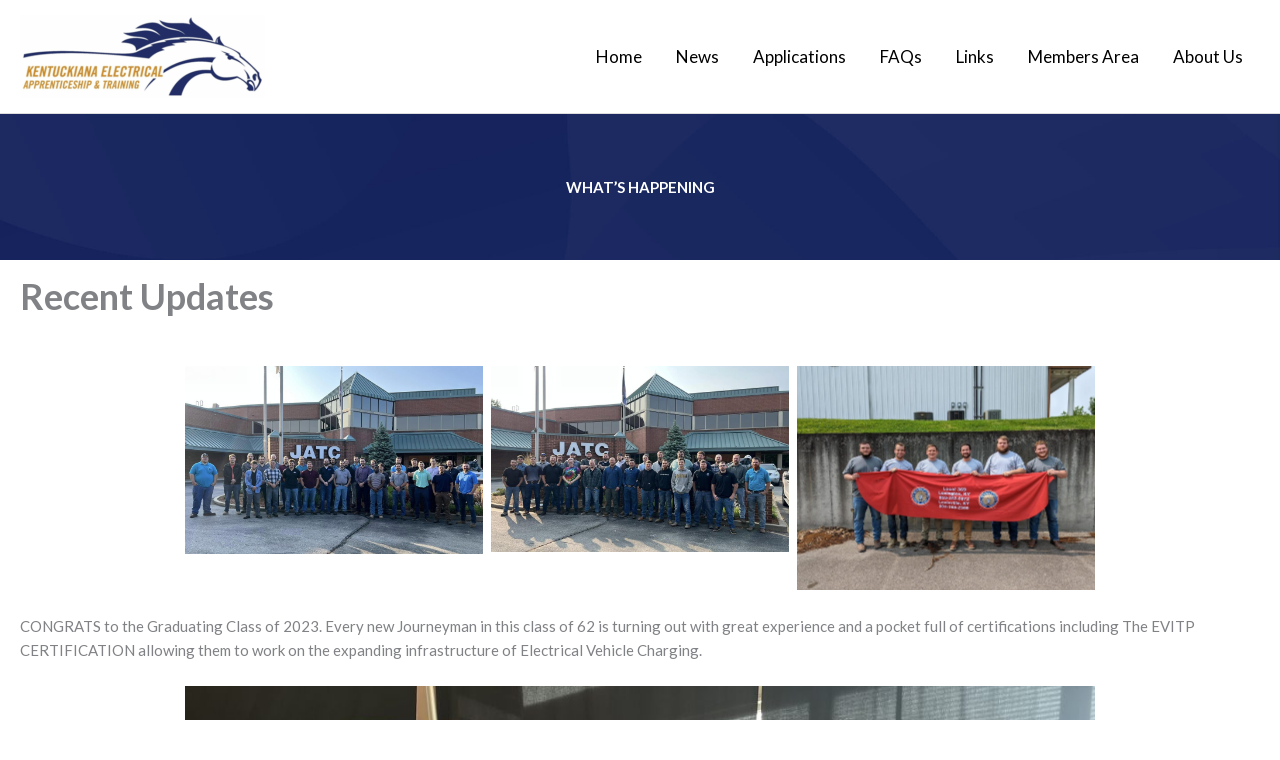

--- FILE ---
content_type: text/css
request_url: https://www.loujatc.com/wp-content/themes/jatc-child/style.css?ver=6.9
body_size: 1455
content:
/*
 Theme Name:   JATC Child Theme
 description: >-
   A child theme of the Mediaura theme
 Author:       mediaura
 Template:     astra
 Version:      1.0.0
*/
.quick-link-boxes .wp-block-uagb-column {height: clamp(400px,21vw,400px);}
.columns-blocks .uagb-columns__columns-3 {gap:0.6em !important;}
.columns-blocks .wp-block-uagb-section .wp-block-uagb-section {height: clamp(270px, 10vw, 520px);}
.columns-blocks > .uagb-section__overlay {background: rgb(33,46,101);
background: -moz-linear-gradient(180deg, rgba(33,46,101,1) 0%, rgba(28,54,135,1) 100%);
background: -webkit-linear-gradient(180deg, rgba(33,46,101,1) 0%, rgba(28,54,135,1) 100%);
background: linear-gradient(180deg, rgba(33,46,101,1) 0%, rgba(28,54,135,1) 100%);
filter: progid:DXImageTransform.Microsoft.gradient(startColorstr="#212e65",endColorstr="#1c3687",GradientType=1);}
.uagb-column__wrap figure.circle {
  width: max(100%, 220px);
  height: min(1240px, 223px);
  /*line-height: min(1240px, 223px);*/
  border-radius: 50%;
  font-size: 16px;
  color: #fff;
  text-align: center;
    display: flex;
    justify-content: center;
    align-items: center;
  }
.two-circles.uagb-column__wrap figure.circle {
    width: max(100%, 220px);
    height: min(1240px, 223px);
    /*line-height: min(1240px, 223px);*/
    border-radius: 50%;
    font-size: 16px;
    color: #fff;
    text-align: center;
	display: flex;
    justify-content: center;
    align-items: center;
    }
.circle-links figure.circle img {max-width:80% !important;border-radius:0 !important;}
.circle-links .uagb-columns__columns-5 {justify-content: center;align-items: center;display: flex;}
.two-circles .uagb-column__inner-wrap {justify-content: center;align-items: center;display: flex;flex-direction: column;}
.circle.yellow {background:#E3B448;}
.circle.blue {background:#212E65;}
.circle.org {background:#EF8B31;}
.circle.grey {background:#EDEDED;}
.circle.white {background:white;border:3px solid #212E65;}
.circle.green {background:#5F6E2C;}
/*.ast-title-bar-wrap , .uagb-section__background-image{background-size:auto !important;}*/
h1.ast-advanced-headers-title {text-transform: uppercase;font-weight: 900;}
.ast-right-sidebar #primary, .ast-right-sidebar #secondary {border:none !important;padding:1em;}
.wp-block-table tr td:before {font-size: 12px;color: grey;line-height: 1em;letter-spacing: 0.5px;font-weight: 500;}
.wp-block-table tr td:nth-child(1):before {content: "Class";}
.wp-block-table tr td:nth-child(2):before {content: "Day Of";}
.wp-block-table tr td:nth-child(3):before {content: "Time";}
.wp-block-table tr td:nth-child(4):before {content: "Status";}
.wp-block-table tr td:nth-child(1), .wp-block-table tr td:nth-child(2), .wp-block-table tr td:nth-child(3), .wp-block-table tr td:nth-child(4) {font-size: 1.3em;display: flex;flex-direction: column;margin-bottom: 0em;font-weight: 600;}
.wp-block-table tr td:nth-child(1) {padding-left: 0.8em;}
.wp-block-table tr {display: grid;grid-template-columns: 45% 18.3% 18.3% auto;border-left: 6px solid #EF8B31;}
.quick-link-boxes .uagb-section__inner-wrap p {margin: 0;}
.quick-link-boxes .uagb-section__inner-wrap p:first-child a {font-size: 1.3em;margin: 0;line-height: 1.3em;color:white;text-decoration:none;}
.quick-link-boxes .uagb-section__wrap {position: absolute;bottom: 0;}
.quick-link-boxes .uagb-section__inner-wrap p:last-child a {font-size: 0.7em;color: white;text-decoration: none;display: flex;flex-direction: row;align-items: center;justify-content: flex-start;}
.quick-link-boxes .uagb-section__inner-wrap p:last-child a:before {content: " ";width: 35px;height: 2px;background-color: #E3B448;margin-right: 0.7em;}
.quick-link-boxes .wp-block-uagb-column p.visibility-hidden {/* visibility: hidden; */width: 100%;height: 100%;position: absolute;top: 0;left: 0;z-index: 3;}
.quick-link-boxes .uagb-section__inner-wrap p:first-child a {width: 100%;height: 100%;display: block;}
.quick-link-boxes .wp-block-uagb-column p.visibility-hidden a {content-visibility: hidden;width: 100%;height: 100%;position: absolute;top: 0;left: 0;}
.fw-txt p {line-height: 1.5em;margin-bottom:0;}
.address-block {width: 100%;height: 450px;margin-bottom: 4em;}
.address-block .uagb-columns__wrap {background: white;padding: 0 !important;}
.address-block .uagb-columns__wrap .wp-block-uagb-column:last-child {border-top: #E3B448 6px solid;}
.address-block .uagb-columns__wrap .wp-block-uagb-column:last-child .wp-block-uagb-section:first-child:after {content: " ";display: block;width: 100%;height: 2px;background: #E3B448;text-align: center;margin: 0 auto;}
.address-block .uagb-columns__wrap .wp-block-uagb-column:last-child .wp-block-uagb-section p {font-size: 2em !important;margin: 0 0 1em 0;}
.address-block .uagb-columns__wrap .wp-block-uagb-column:last-child .wp-block-uagb-section:last-child p {margin: 0;}
.footer-map {background: #E3B448;font-size: 1.5em;padding-bottom: 0.4em;}
.footer-map p {margin: 0;line-height: 1.7em;}
.site-footer .site-above-footer-inner-wrap {padding: 0 1em;}
#block-18 .wp-block-image {margin: 0 auto;display: block;}
.application-status p {margin: 0;}
@media all and (max-width:1200px) {
	.uagb-column__wrap.two-circles figure.circle, .uagb-column__wrap figure.circle {height:clamp(15vw, 165px, 7vw);width:clamp(15vw, 165px, 7vw);}
	.uagb-column__wrap.two-circles figure.circle img, .uagb-column__wrap figure.circle img {max-width:65% !important;}
}
@media all and (max-width:1024px) {
	.uagb-tabs__wrap.uagb-tabs__hstyle1-mobile ul.uagb-tabs__panel {display:flex;justify-content: flex-start;align-items: center;width: 100%;max-width: 100%;}
	.uagb-tabs__wrap.uagb-tabs__hstyle1-mobile .uagb-tabs__body-wrap {max-width: 100%;}
}
@media all and (max-width:977px) {
	.columns-blocks .wp-block-image img {width:100%;}
	
}
@media all and (max-width:921px) {
	.ast-header-break-point .site-primary-footer-wrap[data-section="section-primary-footer-builder"] {padding: 3em 0 0.5em 0 !important;}
	.ast-header-break-point .site-above-footer-wrap[data-section="section-above-footer-builder"] {padding-bottom:0em !important;}
	.has-large-font-size {font-size: 30px !important;}
}
@media all and (max-width:767px) {
	.quick-link-boxes .wp-block-uagb-column {height: 85vw;margin: 0 0 1.5em 0 !important;}
	.fw-txt p {font-size:3vw !important;padding:0 0.5em;}
	.wp-block-cover.fw-txt {min-height: 230px;}
	.application-status p {margin: 0;font-size:1.6em !important;text-align:center;}
	.footer-map p {font-size:0.8em !important;}
	.address-block .uagb-columns__wrap .wp-block-uagb-column:last-child .wp-block-uagb-section p {font-size: 1.3em !important;}
	.has-large-font-size {font-size: 25px !important;}
}
@media all and (max-width:690px) {
	.wp-block-table tr {grid-template-columns:100%;margin-bottom:1em;}
	.circle-links .uagb-columns__columns-5 .wp-block-uagb-column {justify-content:center;display:flex;}
	.circle-links .uagb-columns__columns-5 .uagb-column__wrap.two-circles {flex-direction:row;justify-content:space-around;}
	.uagb-column__wrap.two-circles figure.circle, .uagb-column__wrap figure.circle {height:165px;width:165px;}
	.uagb-column__wrap.two-circles figure.circle img, .uagb-column__wrap figure.circle img {max-width:80% !important;}
	.circle-links .uagb-columns__columns-5 {flex-direction:column;}
	
}
@media all and (max-width:544px) {
	.wp-container-1 {justify-content:center !important;margin-top:1em !important;}
	.circle-links .uagb-columns__columns-5 .uagb-column__wrap.two-circles {flex-direction:column;justify-content:center;align-items:center;gap:1em;}
	
}
@supports (-webkit-touch-callout: none) {
	.quick-link-boxes .uagb-column__inner-wrap p.visibility-hidden a, .quick-link-boxes .uagb-column__inner-wrap p.visibility-hidden {display:none;}
}

--- FILE ---
content_type: text/javascript
request_url: https://www.loujatc.com/wp-content/plugins/emage-hover-effects-block/build/index.js?ver=1.2.1
body_size: 33108
content:
!function(e){var t={};function a(n){if(t[n])return t[n].exports;var r=t[n]={i:n,l:!1,exports:{}};return e[n].call(r.exports,r,r.exports,a),r.l=!0,r.exports}a.m=e,a.c=t,a.d=function(e,t,n){a.o(e,t)||Object.defineProperty(e,t,{configurable:!1,enumerable:!0,get:n})},a.r=function(e){Object.defineProperty(e,"__esModule",{value:!0})},a.n=function(e){var t=e&&e.__esModule?function(){return e.default}:function(){return e};return a.d(t,"a",t),t},a.o=function(e,t){return Object.prototype.hasOwnProperty.call(e,t)},a.p="",a(a.s=15)}([function(e,t){!function(){e.exports=this.wp.element}()},function(e,t){!function(){e.exports=this.wp.components}()},function(e,t){!function(){e.exports=this.React}()},function(e,t){e.exports=function(e){if(void 0===e)throw new ReferenceError("this hasn't been initialised - super() hasn't been called");return e}},function(e,t){function a(t){return e.exports=a=Object.setPrototypeOf?Object.getPrototypeOf:function(e){return e.__proto__||Object.getPrototypeOf(e)},a(t)}e.exports=a},function(e,t,a){e.exports=a(20)()},function(e,t,a){var n=a(16),r=a(3);e.exports=function(e,t){return!t||"object"!==n(t)&&"function"!=typeof t?r(e):t}},function(e,t,a){var n=a(17);e.exports=function(e,t){if("function"!=typeof t&&null!==t)throw new TypeError("Super expression must either be null or a function");e.prototype=Object.create(t&&t.prototype,{constructor:{value:e,writable:!0,configurable:!0}}),t&&n(e,t)}},function(e,t){function a(e,t){for(var a=0;a<t.length;a++){var n=t[a];n.enumerable=n.enumerable||!1,n.configurable=!0,"value"in n&&(n.writable=!0),Object.defineProperty(e,n.key,n)}}e.exports=function(e,t,n){return t&&a(e.prototype,t),n&&a(e,n),e}},function(e,t){e.exports=function(e,t){if(!(e instanceof t))throw new TypeError("Cannot call a class as a function")}},function(e,t){!function(){e.exports=this.ReactDOM}()},function(e,t,a){
/*!
 * 
 * React FontIconPicker
 * 
 * React Component to show a picker element to pick font-icons & svg
 * 
 * @author Swashata Ghosh <swashata@wpquark.com>
 * @version 1.2.0
 * @link https://github.com/fontIconPicker/react-fonticonpicker
 * @license MIT
 * 
 * Copyright (c) 2018 Swashata Ghosh <swashata@wpquark.com>
 * 
 * This software is released under the MIT License.
 * https://opensource.org/licenses/MIT
 * 
 */
window,e.exports=function(e,t,a,n,r){return function(e){var t={};function a(n){if(t[n])return t[n].exports;var r=t[n]={i:n,l:!1,exports:{}};return e[n].call(r.exports,r,r.exports,a),r.l=!0,r.exports}return a.m=e,a.c=t,a.d=function(e,t,n){a.o(e,t)||Object.defineProperty(e,t,{configurable:!1,enumerable:!0,get:n})},a.r=function(e){Object.defineProperty(e,"__esModule",{value:!0})},a.n=function(e){var t=e&&e.__esModule?function(){return e.default}:function(){return e};return a.d(t,"a",t),t},a.o=function(e,t){return Object.prototype.hasOwnProperty.call(e,t)},a.p="",a(a.s=15)}([function(t,a){t.exports=e},function(e,a){e.exports=t},function(e,t,a){"use strict";function n(e){return(n="function"==typeof Symbol&&"symbol"==typeof Symbol.iterator?function(e){return typeof e}:function(e){return e&&"function"==typeof Symbol&&e.constructor===Symbol&&e!==Symbol.prototype?"symbol":typeof e})(e)}function r(e,t,a){return t in e?Object.defineProperty(e,t,{value:a,enumerable:!0,configurable:!0,writable:!0}):e[t]=a,e}function l(e){return function(e){if(Array.isArray(e)){for(var t=0,a=new Array(e.length);t<e.length;t++)a[t]=e[t];return a}}(e)||function(e){if(Symbol.iterator in Object(e)||"[object Arguments]"===Object.prototype.toString.call(e))return Array.from(e)}(e)||function(){throw new TypeError("Invalid attempt to spread non-iterable instance")}()}Object.defineProperty(t,"__esModule",{value:!0}),t.flattenPossiblyCategorizedSource=function(e){var t=arguments.length>1&&void 0!==arguments[1]?arguments[1]:null;if(Array.isArray(e))return l(e);if(null!==t)return void 0!==e[t]?l(e[t]):[];var a=[],n=function(e){for(var t=1;t<arguments.length;t++){var a=null!=arguments[t]?arguments[t]:{},n=Object.keys(a);"function"==typeof Object.getOwnPropertySymbols&&(n=n.concat(Object.getOwnPropertySymbols(a).filter(function(e){return Object.getOwnPropertyDescriptor(a,e).enumerable}))),n.forEach(function(t){r(e,t,a[t])})}return e}({},e);return Object.keys(n).forEach(function(e){a=l(a).concat(l(n[e]))}),a},t.getPossibleCategories=function(e){return Array.isArray(e)?null:Object.keys(e)},t.convertToHex=function(e){return String.fromCodePoint(parseInt(e,10))},t.isArrayEqual=function(e,t){if(!Array.isArray(e)||!Array.isArray(t))return!1;var a=l(e);a.sort();var n=l(t);return n.sort(),JSON.stringify(a)===JSON.stringify(n)},t.getOffset=function(e){var t=e.getBoundingClientRect(),a=window.pageXOffset||document.documentElement.scrollLeft,n=window.pageYOffset||document.documentElement.scrollTop;return{top:t.top+n,left:t.left+a}},t.getSourceType=function(e){return null===e?"null":"object"!==n(e)||Array.isArray(e)?Array.isArray(e)?"array":n(e):"object"},t.InvalidSourceException=function(e,t){this.givenType=e,this.requiredType=t,this.message="Expected of type: ".concat(this.requiredType,", found: ").concat(this.givenType),this.toString=function(){return"Invalid Source Exception: ".concat(this.message)}},t.fuzzySearch=function(e,t){e=e.toLowerCase();var a=(t=t.toLowerCase()).length,n=e.length;if(n>a)return!1;if(n===a)return e===t;e:for(var r=0,l=0;r<n;r++){for(var o=e.codePointAt(r);l<a;)if(t.codePointAt(l++)===o)continue e;return!1}return!0},t.debounce=void 0,t.debounce=function(e,t){var a;return function(){var n=this,r=arguments;clearTimeout(a),a=setTimeout(function(){return e.apply(n,r)},t)}}},function(e,t){e.exports=a},,,function(e,t){e.exports=n},function(e,t,a){"use strict";Object.defineProperty(t,"__esModule",{value:!0}),t.default=void 0;var n=c(a(1)),r=a(6),l=c(a(0)),o=c(a(3)),i=a(2);function c(e){return e&&e.__esModule?e:{default:e}}function s(e){return(s="function"==typeof Symbol&&"symbol"==typeof Symbol.iterator?function(e){return typeof e}:function(e){return e&&"function"==typeof Symbol&&e.constructor===Symbol&&e!==Symbol.prototype?"symbol":typeof e})(e)}function f(e,t){for(var a=0;a<t.length;a++){var n=t[a];n.enumerable=n.enumerable||!1,n.configurable=!0,"value"in n&&(n.writable=!0),Object.defineProperty(e,n.key,n)}}function u(e,t,a){return t&&f(e.prototype,t),a&&f(e,a),e}function b(e){if(void 0===e)throw new ReferenceError("this hasn't been initialised - super() hasn't been called");return e}var m=function(e){function t(e){var a,n;return function(e,t){if(!(e instanceof t))throw new TypeError("Cannot call a class as a function")}(this,t),n=(t.__proto__||Object.getPrototypeOf(t)).call(this,e),a=!n||"object"!==s(n)&&"function"!=typeof n?b(this):n,Object.defineProperty(b(a),"syncPortalPosition",{configurable:!0,enumerable:!0,writable:!0,value:function(){a.resetPortalPosition(),a.fixWindowOverflow()}}),Object.defineProperty(b(a),"fixWindowOverflow",{configurable:!0,enumerable:!0,writable:!0,value:function(){var e=a.props.domRef.current.offsetWidth,t=a.props.domRef.current.offsetHeight,n=window,r=n.innerWidth,l=n.pageYOffset,o=document.documentElement.clientHeight,c=(0,i.getOffset)(a.props.domRef.current),s=c.left,f=c.top,u="self"===a.state.appendRoot?a.props.domRef.current:a.state.appendRoot,b=(0,i.getOffset)(u),m=a.props.btnRef.current,d=a.props.domRef.current,g=(0,i.getOffset)(m),h=getComputedStyle(m),p=(parseInt(h.borderTop,10)||0)+(parseInt(h.borderBottom,10)||0);if(s+e>r-20){var v=g.left+a.props.btnRef.current.offsetWidth-(e+b.left);v+b.left<0&&(v=10-b.left),d.style.left="".concat(v,"px")}t+f-l>o&&g.top-t>0&&("self"===a.state.appendRoot?d.style.top="-".concat(t-p,"px"):d.style.top="".concat(g.top+p-t,"px"))}}),a.state={},a.debouncedSyncPortalPosition=(0,i.debounce)(a.syncPortalPosition,250),a}return function(e,t){if("function"!=typeof t&&null!==t)throw new TypeError("Super expression must either be null or a function");e.prototype=Object.create(t&&t.prototype,{constructor:{value:e,enumerable:!1,writable:!0,configurable:!0}}),t&&(Object.setPrototypeOf?Object.setPrototypeOf(e,t):e.__proto__=t)}(t,n.default.PureComponent),u(t,null,[{key:"getDerivedStateFromProps",value:function(e){var a=t.calculateAppendAndClass(e.appendRoot);return{appendRoot:a.appendRoot,portalClasses:a.portalClasses}}},{key:"calculateAppendAndClass",value:function(e){var t="self",a=(0,o.default)({"rfipdropdown--portal":!1!==e});return!1!==e&&(t=document.querySelector(e)),{portalClasses:a,appendRoot:t}}}]),u(t,[{key:"componentDidMount",value:function(){window.addEventListener("resize",this.debouncedSyncPortalPosition),window.addEventListener("scroll",this.debouncedSyncPortalPosition),this.syncPortalPosition()}},{key:"componentDidUpdate",value:function(){this.syncPortalPosition()}},{key:"componentWillUnmount",value:function(){window.removeEventListener("resize",this.debouncedSyncPortalPosition),window.removeEventListener("scroll",this.debouncedSyncPortalPosition)}},{key:"positionPortal",value:function(){var e=this.props.domRef.current.style.display;this.props.domRef.current.style.display="none";var t=this.props.btnRef.current,a=(0,i.getOffset)(t),n=(0,i.getOffset)(this.state.appendRoot),r=t.offsetHeight;this.props.domRef.current.style.left="".concat(a.left-n.left,"px"),this.props.domRef.current.style.top="".concat(a.top+r,"px"),this.props.domRef.current.style.display=e}},{key:"resetPortalPosition",value:function(){var e=this.props.domRef.current;"self"===this.state.appendRoot?e.style.top="":this.positionPortal()}},{key:"render",value:function(){var e=(0,o.default)(this.props.className,this.state.portalClasses),t=n.default.createElement("div",{className:e,ref:this.props.domRef},this.props.children);return"self"===this.state.appendRoot?t:(0,r.createPortal)(t,this.state.appendRoot)}}]),t}();Object.defineProperty(m,"propTypes",{configurable:!0,enumerable:!0,writable:!0,value:{appendRoot:l.default.oneOfType([l.default.bool,l.default.string]),children:l.default.node.isRequired,domRef:l.default.object.isRequired,btnRef:l.default.object.isRequired,className:l.default.string.isRequired}}),Object.defineProperty(m,"defaultProps",{configurable:!0,enumerable:!0,writable:!0,value:{appendRoot:!1}});var d=m;t.default=d},function(e,t,a){"use strict";Object.defineProperty(t,"__esModule",{value:!0}),t.default=void 0;var n=i(a(1)),r=i(a(0)),l=i(a(3)),o=a(2);function i(e){return e&&e.__esModule?e:{default:e}}function c(e){return(c="function"==typeof Symbol&&"symbol"==typeof Symbol.iterator?function(e){return typeof e}:function(e){return e&&"function"==typeof Symbol&&e.constructor===Symbol&&e!==Symbol.prototype?"symbol":typeof e})(e)}function s(e){return function(e){if(Array.isArray(e)){for(var t=0,a=new Array(e.length);t<e.length;t++)a[t]=e[t];return a}}(e)||function(e){if(Symbol.iterator in Object(e)||"[object Arguments]"===Object.prototype.toString.call(e))return Array.from(e)}(e)||function(){throw new TypeError("Invalid attempt to spread non-iterable instance")}()}function f(e,t){for(var a=0;a<t.length;a++){var n=t[a];n.enumerable=n.enumerable||!1,n.configurable=!0,"value"in n&&(n.writable=!0),Object.defineProperty(e,n.key,n)}}function u(e,t,a){return t&&f(e.prototype,t),a&&f(e,a),e}function b(e){if(void 0===e)throw new ReferenceError("this hasn't been initialised - super() hasn't been called");return e}var m=function(e){function t(e){var a,n;return function(e,t){if(!(e instanceof t))throw new TypeError("Cannot call a class as a function")}(this,t),n=(t.__proto__||Object.getPrototypeOf(t)).call(this,e),a=!n||"object"!==c(n)&&"function"!=typeof n?b(this):n,Object.defineProperty(b(a),"handleChangePage",{configurable:!0,enumerable:!0,writable:!0,value:function(e){var t,n=arguments.length>1&&void 0!==arguments[1]?arguments[1]:null,r=a.props.currentPage,l=a.state.totalPage;null!==n?"next"===n?r+=1:r-=1:r=parseInt(e.target.value,10)-1,r<0&&(r=0),r>l-1&&(r=l-1),t=r+1,null===n&&Number.isNaN(r)&&(r=0,t=""),a.setState({viewPage:t}),a.props.handleChangePage(r)}}),Object.defineProperty(b(a),"handlePageKeyBoard",{configurable:!0,enumerable:!0,writable:!0,value:function(e,t){13!==e.keyCode&&32!==e.keyCode||a.handleChangePage({},t)}}),Object.defineProperty(b(a),"handleChangeValue",{configurable:!0,enumerable:!0,writable:!0,value:function(e){a.props.handleChangeValue(e)}}),Object.defineProperty(b(a),"handleValueKeyboard",{configurable:!0,enumerable:!0,writable:!0,value:function(e,t){13!==e.keyCode&&32!==e.keyCode||a.handleChangeValue(t)}}),a.state={viewPage:a.props.currentPage+1},a}return function(e,t){if("function"!=typeof t&&null!==t)throw new TypeError("Super expression must either be null or a function");e.prototype=Object.create(t&&t.prototype,{constructor:{value:e,enumerable:!1,writable:!0,configurable:!0}}),t&&(Object.setPrototypeOf?Object.setPrototypeOf(e,t):e.__proto__=t)}(t,n.default.PureComponent),u(t,null,[{key:"getDerivedStateFromProps",value:function(e,a){var n=t.getCategoryFilteredState(e.currentCategory,e.categories,e.icons),r=t.getCategoryFilteredState(e.currentCategory,e.categories,null===e.search?e.icons:e.search),l=t.getActiveIcons(n,r,e.currentSearch),o=l.activeIcons,i=l.activeTitles,c=e.currentPage,s=e.iconsPerPage,f={iconView:t.getCurrentViewIcons(o,s,c),titleView:t.getCurrentViewIcons(i,s,c),totalPage:Math.ceil(o.length/s)};return""!==a.viewPage&&(f.viewPage=e.currentPage+1),f}},{key:"getActiveIcons",value:function(e,t,a){var n=s(e),r=s(t);if(""===a||null===a)return{activeIcons:n,activeTitles:r};var l=[],i=[];return n.forEach(function(e,n){(0,o.fuzzySearch)(a,t[n])&&(l.push(e),i.push(t[n]))}),{activeIcons:l,activeTitles:i}}},{key:"getCategoryFilteredState",value:function(e,t,a){var n=null,r=(0,o.getSourceType)(a);if(Array.isArray(t)){if("object"!==r)throw new o.InvalidSourceException(r,"object")}else if("array"!==r)throw new o.InvalidSourceException(r,"array");return 0!==e&&Array.isArray(t)&&(n=t[e]||null),(0,o.flattenPossiblyCategorizedSource)(a,n)}},{key:"getCurrentViewIcons",value:function(e,t,a){var n=a*t,r=(a+1)*t;return e.slice(n,r)}}]),u(t,[{key:"renderPager",value:function(){var e=this;if(this.state.totalPage<1)return null;var t=this.props.currentPage>0?n.default.createElement("span",{className:"rfipicons__left",role:"button",tabIndex:0,onKeyDown:function(t){return e.handlePageKeyBoard(t,"prev")},onClick:function(t){return e.handleChangePage(t,"prev")}},n.default.createElement("span",{role:"presentation",className:"rfipicons__label","aria-label":"Left"},n.default.createElement("i",{className:"fipicon-angle-left"}))):null,a=this.props.currentPage<this.state.totalPage-1?n.default.createElement("span",{className:"rfipicons__right",role:"button",tabIndex:0,onKeyDown:function(t){return e.handlePageKeyBoard(t,"next")},onClick:function(t){return e.handleChangePage(t,"next")}},n.default.createElement("span",{role:"presentation",className:"rfipicons__label","aria-label":"Right"},n.default.createElement("i",{className:"fipicon-angle-right"}))):null;return n.default.createElement("div",{className:"rfipicons__pager"},n.default.createElement("div",{className:"rfipicons__num"},n.default.createElement("input",{value:this.state.viewPage,onChange:this.handleChangePage,className:"rfipicons__cp",type:"tel",min:1}),n.default.createElement("span",{className:"rfipicons__sp"},"/"),n.default.createElement("span",{className:"rfipicons__tp"},this.state.totalPage)),n.default.createElement("div",{className:"rfipicons__arrow"},t,a))}},{key:"renderIconView",value:function(){var e=this;return this.state.totalPage>0?this.state.iconView.map(function(t,a){var r=(0,l.default)("rfipicons__icon",{"rfipicons__icon--selected":e.props.value===t||Array.isArray(e.props.value)&&e.props.value.includes(t)});return n.default.createElement("span",{className:r,key:t,title:e.state.titleView[a]},n.default.createElement("span",{className:"rfipicons__ibox",tabIndex:0,role:"button",onClick:function(){return e.handleChangeValue(t)},onKeyDown:function(a){return e.handleValueKeyboard(a,t)}},e.props.renderIcon(t)))}):n.default.createElement("span",{className:"rfipicons__icon--error"},n.default.createElement("span",{className:"rfipicons__ibox--error"},this.props.noIconPlaceholder))}},{key:"render",value:function(){return n.default.createElement("div",{className:"rfipicons"},this.renderPager(),n.default.createElement("div",{className:"rfipicons__selector"},this.renderIconView()))}}]),t}();Object.defineProperty(m,"propTypes",{configurable:!0,enumerable:!0,writable:!0,value:{categories:r.default.arrayOf(r.default.string),currentCategory:r.default.number,isMulti:r.default.bool.isRequired,icons:r.default.oneOfType([r.default.arrayOf(r.default.string),r.default.arrayOf(r.default.number),r.default.objectOf(r.default.oneOfType([r.default.arrayOf(r.default.number),r.default.arrayOf(r.default.string)]))]).isRequired,search:r.default.oneOfType([r.default.objectOf(r.default.arrayOf(r.default.string)),r.default.arrayOf(r.default.string)]),value:r.default.oneOfType([r.default.number,r.default.string,r.default.arrayOf(r.default.oneOfType([r.default.number,r.default.string]))]).isRequired,currentSearch:r.default.string.isRequired,handleChangeValue:r.default.func.isRequired,currentPage:r.default.number.isRequired,iconsPerPage:r.default.number.isRequired,handleChangePage:r.default.func.isRequired,renderIcon:r.default.func.isRequired,noIconPlaceholder:r.default.string.isRequired}}),Object.defineProperty(m,"defaultProps",{configurable:!0,enumerable:!0,writable:!0,value:{categories:null,currentCategory:null,search:null}});var d=m;t.default=d},function(e,t,a){"use strict";Object.defineProperty(t,"__esModule",{value:!0}),t.default=void 0;var n=l(a(1)),r=l(a(0));function l(e){return e&&e.__esModule?e:{default:e}}var o=function(e){return n.default.createElement("div",{className:"rfipsearch"},n.default.createElement("input",{type:"text",className:"rfipsearch__input",value:e.value,onChange:e.handleSearch,placeholder:e.placeholder}))};o.propTypes={handleSearch:r.default.func.isRequired,value:r.default.string.isRequired,placeholder:r.default.string.isRequired};var i=o;t.default=i},function(e,t,a){"use strict";Object.defineProperty(t,"__esModule",{value:!0}),t.default=void 0;var n=l(a(1)),r=l(a(0));function l(e){return e&&e.__esModule?e:{default:e}}function o(e){return(o="function"==typeof Symbol&&"symbol"==typeof Symbol.iterator?function(e){return typeof e}:function(e){return e&&"function"==typeof Symbol&&e.constructor===Symbol&&e!==Symbol.prototype?"symbol":typeof e})(e)}var i=function(e){function t(){return function(e,t){if(!(e instanceof t))throw new TypeError("Cannot call a class as a function")}(this,t),function(e,t){return!t||"object"!==o(t)&&"function"!=typeof t?function(e){if(void 0===e)throw new ReferenceError("this hasn't been initialised - super() hasn't been called");return e}(e):t}(this,(t.__proto__||Object.getPrototypeOf(t)).apply(this,arguments))}var a;return function(e,t){if("function"!=typeof t&&null!==t)throw new TypeError("Super expression must either be null or a function");e.prototype=Object.create(t&&t.prototype,{constructor:{value:e,enumerable:!1,writable:!0,configurable:!0}}),t&&(Object.setPrototypeOf?Object.setPrototypeOf(e,t):e.__proto__=t)}(t,n.default.PureComponent),(a=[{key:"render",value:function(){return n.default.createElement("div",{className:"rfipcategory"},n.default.createElement("select",{className:"rfipcategory__select",onChange:this.props.handleCategory,value:this.props.value},this.props.categories.map(function(e,t){return n.default.createElement("option",{className:"rfipcategory__select__option",key:e,value:t},e)})),n.default.createElement("i",{className:"fipicon-angle-down",role:"presentation","aria-label":"Open"}))}}])&&function(e,t){for(var a=0;a<t.length;a++){var n=t[a];n.enumerable=n.enumerable||!1,n.configurable=!0,"value"in n&&(n.writable=!0),Object.defineProperty(e,n.key,n)}}(t.prototype,a),t}();Object.defineProperty(i,"propTypes",{configurable:!0,enumerable:!0,writable:!0,value:{handleCategory:r.default.func.isRequired,value:r.default.number.isRequired,categories:r.default.arrayOf(r.default.string).isRequired}});var c=i;t.default=c},function(e,t,a){"use strict";Object.defineProperty(t,"__esModule",{value:!0}),t.default=void 0;var n=s(a(1)),r=s(a(0)),l=s(a(10)),o=s(a(9)),i=s(a(8)),c=a(2);function s(e){return e&&e.__esModule?e:{default:e}}function f(e){return(f="function"==typeof Symbol&&"symbol"==typeof Symbol.iterator?function(e){return typeof e}:function(e){return e&&"function"==typeof Symbol&&e.constructor===Symbol&&e!==Symbol.prototype?"symbol":typeof e})(e)}function u(e,t){for(var a=0;a<t.length;a++){var n=t[a];n.enumerable=n.enumerable||!1,n.configurable=!0,"value"in n&&(n.writable=!0),Object.defineProperty(e,n.key,n)}}function b(e,t,a){return t&&u(e.prototype,t),a&&u(e,a),e}function m(e){if(void 0===e)throw new ReferenceError("this hasn't been initialised - super() hasn't been called");return e}var d=function(e){function t(e){var a,n;return function(e,t){if(!(e instanceof t))throw new TypeError("Cannot call a class as a function")}(this,t),n=(t.__proto__||Object.getPrototypeOf(t)).call(this,e),a=!n||"object"!==f(n)&&"function"!=typeof n?m(this):n,Object.defineProperty(m(a),"handleCategory",{configurable:!0,enumerable:!0,writable:!0,value:function(e){var t=parseInt(e.target.value,10);Number.isNaN(t)&&(t=0),a.props.handleChangeCategory(t),a.props.handleChangePage(0)}}),Object.defineProperty(m(a),"handleSearch",{configurable:!0,enumerable:!0,writable:!0,value:function(e){var t=e.target.value;a.props.handleChangeSearch(t)}}),a.state={},a}return function(e,t){if("function"!=typeof t&&null!==t)throw new TypeError("Super expression must either be null or a function");e.prototype=Object.create(t&&t.prototype,{constructor:{value:e,enumerable:!1,writable:!0,configurable:!0}}),t&&(Object.setPrototypeOf?Object.setPrototypeOf(e,t):e.__proto__=t)}(t,n.default.PureComponent),b(t,null,[{key:"getDerivedStateFromProps",value:function(e){var t=(0,c.getPossibleCategories)(e.icons);return null!==t&&(t=[e.allCatPlaceholder].concat(function(e){return function(e){if(Array.isArray(e)){for(var t=0,a=new Array(e.length);t<e.length;t++)a[t]=e[t];return a}}(e)||function(e){if(Symbol.iterator in Object(e)||"[object Arguments]"===Object.prototype.toString.call(e))return Array.from(e)}(e)||function(){throw new TypeError("Invalid attempt to spread non-iterable instance")}()}(t))),{categories:t,searchString:e.currentSearch}}}]),b(t,[{key:"render",value:function(){return n.default.createElement("div",{className:"rfipdropdown__selector"},this.props.showSearch?n.default.createElement(o.default,{handleSearch:this.handleSearch,value:this.state.searchString,placeholder:this.props.searchPlaceholder}):null,this.props.showCategory&&this.state.categories&&this.state.categories.length?n.default.createElement(l.default,{handleCategory:this.handleCategory,value:this.props.currentCategory,categories:this.state.categories}):null,n.default.createElement(i.default,{categories:this.state.categories,currentCategory:this.props.currentCategory,isMulti:this.props.isMulti,icons:this.props.icons,search:this.props.search,value:this.props.value,currentSearch:this.props.currentSearch,handleChangeValue:this.props.handleChangeValue,currentPage:this.props.currentPage,iconsPerPage:this.props.iconsPerPage,handleChangePage:this.props.handleChangePage,renderIcon:this.props.renderIcon,noIconPlaceholder:this.props.noIconPlaceholder}))}}]),t}();Object.defineProperty(d,"propTypes",{configurable:!0,enumerable:!0,writable:!0,value:{isMulti:r.default.bool.isRequired,value:r.default.oneOfType([r.default.number,r.default.string,r.default.arrayOf(r.default.any)]).isRequired,currentCategory:r.default.number.isRequired,currentPage:r.default.number.isRequired,currentSearch:r.default.string.isRequired,icons:r.default.oneOfType([r.default.arrayOf(r.default.number),r.default.arrayOf(r.default.string),r.default.objectOf(r.default.oneOfType([r.default.arrayOf(r.default.number),r.default.arrayOf(r.default.string)]))]).isRequired,search:r.default.oneOfType([r.default.object,r.default.arrayOf(r.default.string)]),showCategory:r.default.bool.isRequired,showSearch:r.default.bool.isRequired,iconsPerPage:r.default.number.isRequired,allCatPlaceholder:r.default.string.isRequired,searchPlaceholder:r.default.string.isRequired,noIconPlaceholder:r.default.string.isRequired,renderIcon:r.default.func.isRequired,handleChangeValue:r.default.func.isRequired,handleChangeCategory:r.default.func.isRequired,handleChangePage:r.default.func.isRequired,handleChangeSearch:r.default.func.isRequired}}),Object.defineProperty(d,"defaultProps",{configurable:!0,enumerable:!0,writable:!0,value:{search:null}});var g=d;t.default=g},function(e,t,a){"use strict";Object.defineProperty(t,"__esModule",{value:!0}),t.default=void 0;var n=o(a(1)),r=o(a(0)),l=o(a(3));function o(e){return e&&e.__esModule?e:{default:e}}function i(e){return(i="function"==typeof Symbol&&"symbol"==typeof Symbol.iterator?function(e){return typeof e}:function(e){return e&&"function"==typeof Symbol&&e.constructor===Symbol&&e!==Symbol.prototype?"symbol":typeof e})(e)}function c(){return(c=Object.assign||function(e){for(var t=1;t<arguments.length;t++){var a=arguments[t];for(var n in a)Object.prototype.hasOwnProperty.call(a,n)&&(e[n]=a[n])}return e}).apply(this,arguments)}function s(e,t){return!t||"object"!==i(t)&&"function"!=typeof t?f(e):t}function f(e){if(void 0===e)throw new ReferenceError("this hasn't been initialised - super() hasn't been called");return e}var u=function(e){function t(){var e,a,r;!function(e,t){if(!(e instanceof t))throw new TypeError("Cannot call a class as a function")}(this,t);for(var l=arguments.length,o=new Array(l),i=0;i<l;i++)o[i]=arguments[i];return s(r,(a=r=s(this,(e=t.__proto__||Object.getPrototypeOf(t)).call.apply(e,[this].concat(o))),Object.defineProperty(f(r),"handleClick",{configurable:!0,enumerable:!0,writable:!0,value:function(){r.props.onClick()}}),Object.defineProperty(f(r),"handleKeyDown",{configurable:!0,enumerable:!0,writable:!0,value:function(e){32!==e.keyCode&&13!==e.keyCode||r.props.onClick()}}),Object.defineProperty(f(r),"handleDelete",{configurable:!0,enumerable:!0,writable:!0,value:function(e,t){e.stopPropagation(),r.props.handleDeleteValue(t)}}),Object.defineProperty(f(r),"handleDeleteKeyboard",{configurable:!0,enumerable:!0,writable:!0,value:function(e,t){32!==e.keyCode&&13!==e.keyCode||r.props.handleDeleteValue(t)}}),Object.defineProperty(f(r),"renderEmptyIcon",{configurable:!0,enumerable:!0,writable:!0,value:function(){return n.default.createElement("span",{className:"rfipbtn__icon--empty"},r.props.noSelectedPlaceholder)}}),a))}var a;return function(e,t){if("function"!=typeof t&&null!==t)throw new TypeError("Super expression must either be null or a function");e.prototype=Object.create(t&&t.prototype,{constructor:{value:e,enumerable:!1,writable:!0,configurable:!0}}),t&&(Object.setPrototypeOf?Object.setPrototypeOf(e,t):e.__proto__=t)}(t,n.default.PureComponent),(a=[{key:"renderIcon",value:function(e){var t=this;return""===e||null===e||void 0===e?this.renderEmptyIcon():n.default.createElement("span",{className:"rfipbtn__icon",key:e},n.default.createElement("span",{className:"rfipbtn__elm"},this.props.renderIcon(e)),n.default.createElement("span",{className:"rfipbtn__del",onClick:function(a){return t.handleDelete(a,e)},onKeyDown:function(a){return t.handleDeleteKeyboard(a,e)},tabIndex:0,role:"button"},"×"))}},{key:"renderCurrentIcons",value:function(){var e=this;return this.props.isMulti?this.props.value.length?this.props.value.map(function(t){return e.renderIcon(t)}):this.renderEmptyIcon():this.renderIcon(this.props.value)}},{key:"render",value:function(){var e={onClick:this.handleClick,onKeyDown:this.handleKeyDown,onFocus:this.handleFocus,onBlur:this.handleBlur,tabIndex:0},t=(0,l.default)("rfipbtn__button","rfipbtn__button--".concat(this.props.isOpen?"open":"close")),a=(0,l.default)(this.props.className);return n.default.createElement("div",c({className:a,ref:this.props.domRef},e),n.default.createElement("div",{className:"rfipbtn__current"},this.renderCurrentIcons()),n.default.createElement("div",{className:t},n.default.createElement("i",{className:"fipicon-angle-down",role:"presentation","aria-label":"Open"})))}}])&&function(e,t){for(var a=0;a<t.length;a++){var n=t[a];n.enumerable=n.enumerable||!1,n.configurable=!0,"value"in n&&(n.writable=!0),Object.defineProperty(e,n.key,n)}}(t.prototype,a),t}();Object.defineProperty(u,"propTypes",{configurable:!0,enumerable:!0,writable:!0,value:{className:r.default.string.isRequired,isOpen:r.default.bool.isRequired,onClick:r.default.func.isRequired,domRef:r.default.object.isRequired,isMulti:r.default.bool.isRequired,value:r.default.oneOfType([r.default.number,r.default.string,r.default.arrayOf(r.default.oneOfType([r.default.number,r.default.string]))]).isRequired,renderIcon:r.default.func.isRequired,handleDeleteValue:r.default.func.isRequired,noSelectedPlaceholder:r.default.string.isRequired}});var b=u;t.default=b},function(e,t){e.exports=r},function(e,t,a){"use strict";Object.defineProperty(t,"__esModule",{value:!0}),t.default=void 0;var n=u(a(1)),r=u(a(0)),l=u(a(3)),o=a(13),i=u(a(12)),c=u(a(11)),s=u(a(7)),f=a(2);function u(e){return e&&e.__esModule?e:{default:e}}function b(e){return(b="function"==typeof Symbol&&"symbol"==typeof Symbol.iterator?function(e){return typeof e}:function(e){return e&&"function"==typeof Symbol&&e.constructor===Symbol&&e!==Symbol.prototype?"symbol":typeof e})(e)}function m(e){return function(e){if(Array.isArray(e)){for(var t=0,a=new Array(e.length);t<e.length;t++)a[t]=e[t];return a}}(e)||function(e){if(Symbol.iterator in Object(e)||"[object Arguments]"===Object.prototype.toString.call(e))return Array.from(e)}(e)||function(){throw new TypeError("Invalid attempt to spread non-iterable instance")}()}function d(e,t,a){return t in e?Object.defineProperty(e,t,{value:a,enumerable:!0,configurable:!0,writable:!0}):e[t]=a,e}function g(e,t){for(var a=0;a<t.length;a++){var n=t[a];n.enumerable=n.enumerable||!1,n.configurable=!0,"value"in n&&(n.writable=!0),Object.defineProperty(e,n.key,n)}}function h(e,t,a){return t&&g(e.prototype,t),a&&g(e,a),e}function p(e){if(void 0===e)throw new ReferenceError("this hasn't been initialised - super() hasn't been called");return e}var v=[],_="",y=function(e){function t(e){var a,r;return function(e,t){if(!(e instanceof t))throw new TypeError("Cannot call a class as a function")}(this,t),r=(t.__proto__||Object.getPrototypeOf(t)).call(this,e),a=!r||"object"!==b(r)&&"function"!=typeof r?p(this):r,Object.defineProperty(p(a),"handleOuterClick",{configurable:!0,enumerable:!0,writable:!0,value:function(e){var t=e.target;a.isClickWithin(t)||a.closeDropdown()}}),Object.defineProperty(p(a),"handleEscapeKeyboard",{configurable:!0,enumerable:!0,writable:!0,value:function(e){27===e.keyCode&&a.closeDropdown()}}),Object.defineProperty(p(a),"isClickWithin",{configurable:!0,enumerable:!0,writable:!0,value:function(e){return a.fipButtonRef.current.contains(e)||a.fipDropDownRef.current&&a.fipDropDownRef.current.contains(e)}}),Object.defineProperty(p(a),"handleToggle",{configurable:!0,enumerable:!0,writable:!0,value:function(){a.setState(function(e){return a.handleDropDown(!e.isOpen,!1)})}}),Object.defineProperty(p(a),"closeDropdown",{configurable:!0,enumerable:!0,writable:!0,value:function(){a.handleDropDown(!1)}}),Object.defineProperty(p(a),"handleDropDown",{configurable:!0,enumerable:!0,writable:!0,value:function(e){var n=!(arguments.length>1&&void 0!==arguments[1])||arguments[1],r={isOpen:e};return r.elemClass=t.getDerivedClassName("rfip",a.props.theme,a.props.isMulti,e),r.btnClass=t.getDerivedClassName("rfipbtn",a.props.theme,a.props.isMulti,e),r.ddClass=t.getDerivedClassName("rfipdropdown",a.props.theme,a.props.isMulti,e),n&&a.setState(r),r}}),Object.defineProperty(p(a),"handleChangeValue",{configurable:!0,enumerable:!0,writable:!0,value:function(e){var t;a.props.isMulti?(t=m(a.state.value)).includes(e)?(t=t.filter(function(t){return t!==e})).length||(t=v):t.push(e):t=e===a.state.value?_:e,a.setState({value:t,isOpen:!a.props.closeOnSelect}),a.props.onChange(t)}}),Object.defineProperty(p(a),"handleDeleteValue",{configurable:!0,enumerable:!0,writable:!0,value:function(e){var n;n=a.props.isMulti?a.state.value.filter(function(t){return t!==e}):t.getDerivedValue(n,a.props.isMulti),a.setState({value:n}),a.props.onChange(n)}}),Object.defineProperty(p(a),"handleChangePage",{configurable:!0,enumerable:!0,writable:!0,value:function(e){a.setState({currentPage:e})}}),Object.defineProperty(p(a),"handleChangeCategory",{configurable:!0,enumerable:!0,writable:!0,value:function(e){a.setState({currentCategory:e,currentPage:0})}}),Object.defineProperty(p(a),"handleChangeSearch",{configurable:!0,enumerable:!0,writable:!0,value:function(e){a.setState({currentSearch:e,currentPage:0})}}),Object.defineProperty(p(a),"resetPortalStyle",{configurable:!0,enumerable:!0,writable:!0,value:function(e){["maxHeight","paddingTop","paddingBottom"].forEach(function(t){e.style[t]=null})}}),Object.defineProperty(p(a),"handlePortalEnter",{configurable:!0,enumerable:!0,writable:!0,value:function(e){var t=e.childNodes[0];a.resetPortalStyle(t);var n=getComputedStyle(t);a.fipPortalComputedStyle={height:n.height,paddingTop:n.paddingTop,paddingBottom:n.paddingBottom},["maxHeight","paddingTop","paddingBottom"].forEach(function(e){t.style[e]="0px"})}}),Object.defineProperty(p(a),"handlePortalEntering",{configurable:!0,enumerable:!0,writable:!0,value:function(e){var t=e.childNodes[0];t.style.maxHeight=a.fipPortalComputedStyle.height,t.style.paddingTop=a.fipPortalComputedStyle.paddingTop,t.style.paddingBottom=a.fipPortalComputedStyle.paddingBottom}}),Object.defineProperty(p(a),"handlePortalEntered",{configurable:!0,enumerable:!0,writable:!0,value:function(e){var t=e.childNodes[0];a.resetPortalStyle(t),a.props.showSearch&&void 0===window.orientation&&-1===navigator.userAgent.indexOf("IEMobile")&&t.querySelector(".rfipsearch__input").focus()}}),Object.defineProperty(p(a),"handlePortalExit",{configurable:!0,enumerable:!0,writable:!0,value:function(e){var t=e.childNodes[0];a.resetPortalStyle(t);var n=getComputedStyle(t).height;t.style.maxHeight=n}}),Object.defineProperty(p(a),"handlePortalExiting",{configurable:!0,enumerable:!0,writable:!0,value:function(e){var t=e.childNodes[0];t.style.maxHeight="0px",t.style.paddingTop="0px",t.style.paddingBottom="0px"}}),Object.defineProperty(p(a),"renderIcon",{configurable:!0,enumerable:!0,writable:!0,value:function(e){if("function"==typeof a.props.renderFunc)return a.props.renderFunc(e);if("class"===a.props.renderUsing)return n.default.createElement("i",{className:e});var t=d({},a.props.renderUsing,a.props.convertHex?(0,f.convertToHex)(e):e);return n.default.createElement("i",t)}}),a.fipButtonRef=n.default.createRef(),a.fipDropDownRef=n.default.createRef(),a.state={currentCategory:0,currentPage:0,isOpen:!1,currentSearch:""},a.fipPortalComputedStyle=null,a}return function(e,t){if("function"!=typeof t&&null!==t)throw new TypeError("Super expression must either be null or a function");e.prototype=Object.create(t&&t.prototype,{constructor:{value:e,enumerable:!1,writable:!0,configurable:!0}}),t&&(Object.setPrototypeOf?Object.setPrototypeOf(e,t):e.__proto__=t)}(t,n.default.PureComponent),h(t,null,[{key:"getDerivedStateFromProps",value:function(e,a){var n={};return n.elemClass=t.getDerivedClassName("rfip",e.theme,e.isMulti,a.isOpen),n.btnClass=t.getDerivedClassName("rfipbtn",e.theme,e.isMulti,a.isOpen),n.ddClass=t.getDerivedClassName("rfipdropdown",e.theme,e.isMulti,a.isOpen),n.value=t.getDerivedValue(e.value,e.isMulti),e.showCategory||(n.currentCategory=0,n.currentPage=0),e.showSearch||(n.currentSearch="",n.currentPage=0),n}},{key:"getDerivedClassName",value:function(e,t,a,n){return(0,l.default)(e,"".concat(e,"--").concat(t),d({},"".concat(e,"--multi"),a),"".concat(e,"--").concat(n?"open":"close"))}},{key:"getDerivedValue",value:function(e,t){var a=e;return t?a=Array.isArray(e)?m(e):v:"number"!=typeof e&&"string"!=typeof e&&(a=_),a}}]),h(t,[{key:"componentDidMount",value:function(){var e=this;["click"].forEach(function(t){document.addEventListener(t,e.handleOuterClick,!1)}),document.addEventListener("keydown",this.handleEscapeKeyboard,!1),this.props.onChange(this.state.value)}},{key:"componentWillUnmount",value:function(){var e=this;["click"].forEach(function(t){document.removeEventListener(t,e.handleOuterClick,!1)}),document.removeEventListener("keydown",this.handleEscapeKeyboard,!1)}},{key:"render",value:function(){var e={currentCategory:this.state.currentCategory,currentPage:this.state.currentPage,currentSearch:this.state.currentSearch,value:this.state.value,isMulti:this.props.isMulti,icons:this.props.icons,search:this.props.search,showCategory:this.props.showCategory,showSearch:this.props.showSearch,iconsPerPage:this.props.iconsPerPage,allCatPlaceholder:this.props.allCatPlaceholder,searchPlaceholder:this.props.searchPlaceholder,noIconPlaceholder:this.props.noIconPlaceholder,renderIcon:this.renderIcon,handleChangeValue:this.handleChangeValue,handleChangeCategory:this.handleChangeCategory,handleChangePage:this.handleChangePage,handleChangeSearch:this.handleChangeSearch};return n.default.createElement("div",{className:this.state.elemClass,ref:this.fipRef},n.default.createElement(i.default,{className:this.state.btnClass,isOpen:this.state.isOpen,onClick:this.handleToggle,domRef:this.fipButtonRef,isMulti:this.props.isMulti,value:this.state.value,renderIcon:this.renderIcon,handleDeleteValue:this.handleDeleteValue,noSelectedPlaceholder:this.props.noSelectedPlaceholder}),n.default.createElement(o.CSSTransition,{classNames:"fipappear",timeout:300,in:this.state.isOpen,unmountOnExit:!0,onEnter:this.handlePortalEnter,onEntering:this.handlePortalEntering,onEntered:this.handlePortalEntered,onExit:this.handlePortalExit,onExiting:this.handlePortalExiting},n.default.createElement(s.default,{appendRoot:this.props.appendTo,domRef:this.fipDropDownRef,btnRef:this.fipButtonRef,className:this.state.ddClass},n.default.createElement(c.default,e))))}}]),t}();Object.defineProperty(y,"propTypes",{configurable:!0,enumerable:!0,writable:!0,value:{icons:r.default.oneOfType([r.default.arrayOf(r.default.string),r.default.arrayOf(r.default.number),r.default.objectOf(r.default.oneOfType([r.default.arrayOf(r.default.number),r.default.arrayOf(r.default.string)]))]).isRequired,search:r.default.oneOfType([r.default.objectOf(r.default.arrayOf(r.default.string)),r.default.arrayOf(r.default.string)]),iconsPerPage:r.default.number,theme:r.default.string,onChange:r.default.func.isRequired,showCategory:r.default.bool,showSearch:r.default.bool,value:r.default.oneOfType([r.default.arrayOf(r.default.string),r.default.arrayOf(r.default.number),r.default.number,r.default.string]),isMulti:r.default.bool,renderUsing:r.default.string,convertHex:r.default.bool,renderFunc:r.default.func,appendTo:r.default.oneOfType([r.default.bool,r.default.string]),allCatPlaceholder:r.default.string,searchPlaceholder:r.default.string,noIconPlaceholder:r.default.string,noSelectedPlaceholder:r.default.string,closeOnSelect:r.default.bool}}),Object.defineProperty(y,"defaultProps",{configurable:!0,enumerable:!0,writable:!0,value:{search:null,iconsPerPage:20,theme:"default",showCategory:!0,showSearch:!0,value:null,isMulti:!1,renderUsing:"class",convertHex:!0,renderFunc:null,appendTo:!1,allCatPlaceholder:"Show from all",searchPlaceholder:"Search Icons",noIconPlaceholder:"No icons found",noSelectedPlaceholder:"Select icon",closeOnSelect:!1}}),Object.defineProperty(y,"displayName",{configurable:!0,enumerable:!0,writable:!0,value:"FontIconPicker"});var O=y;t.default=O},function(e,t,a){"use strict";var n;Object.defineProperty(t,"__esModule",{value:!0}),t.default=void 0;var r=((n=a(14))&&n.__esModule?n:{default:n}).default;t.default=r}]).default}(a(5),a(2),a(18),a(10),a(14))},function(e,t){!function(){e.exports=this.lodash}()},function(e,t,a){var n=a(23),r=a(22),l=a(21);e.exports=function(e,t){return n(e)||r(e,t)||l()}},function(e,t,a){"use strict";function n(){return(n=Object.assign||function(e){for(var t=1;t<arguments.length;t++){var a=arguments[t];for(var n in a)Object.prototype.hasOwnProperty.call(a,n)&&(e[n]=a[n])}return e}).apply(this,arguments)}function r(e,t){if(null==e)return{};var a,n,r={},l=Object.keys(e);for(n=0;n<l.length;n++)a=l[n],t.indexOf(a)>=0||(r[a]=e[a]);return r}function l(e,t){return(l=Object.setPrototypeOf||function(e,t){return e.__proto__=t,e})(e,t)}function o(e,t){e.prototype=Object.create(t.prototype),e.prototype.constructor=e,l(e,t)}a.r(t);a(5);function i(e,t){return e.replace(new RegExp("(^|\\s)"+t+"(?:\\s|$)","g"),"$1").replace(/\s+/g," ").replace(/^\s*|\s*$/g,"")}var c=a(2),s=a.n(c),f=a(10),u=a.n(f),b={disabled:!1},m=s.a.createContext(null),d="unmounted",g="exited",h="entering",p="entered",v=function(e){function t(t,a){var n;n=e.call(this,t,a)||this;var r,l=a&&!a.isMounting?t.enter:t.appear;return n.appearStatus=null,t.in?l?(r=g,n.appearStatus=h):r=p:r=t.unmountOnExit||t.mountOnEnter?d:g,n.state={status:r},n.nextCallback=null,n}o(t,e),t.getDerivedStateFromProps=function(e,t){return e.in&&t.status===d?{status:g}:null};var a=t.prototype;return a.componentDidMount=function(){this.updateStatus(!0,this.appearStatus)},a.componentDidUpdate=function(e){var t=null;if(e!==this.props){var a=this.state.status;this.props.in?a!==h&&a!==p&&(t=h):a!==h&&a!==p||(t="exiting")}this.updateStatus(!1,t)},a.componentWillUnmount=function(){this.cancelNextCallback()},a.getTimeouts=function(){var e,t,a,n=this.props.timeout;return e=t=a=n,null!=n&&"number"!=typeof n&&(e=n.exit,t=n.enter,a=void 0!==n.appear?n.appear:t),{exit:e,enter:t,appear:a}},a.updateStatus=function(e,t){void 0===e&&(e=!1),null!==t?(this.cancelNextCallback(),t===h?this.performEnter(e):this.performExit()):this.props.unmountOnExit&&this.state.status===g&&this.setState({status:d})},a.performEnter=function(e){var t=this,a=this.props.enter,n=this.context?this.context.isMounting:e,r=this.props.nodeRef?[n]:[u.a.findDOMNode(this),n],l=r[0],o=r[1],i=this.getTimeouts(),c=n?i.appear:i.enter;!e&&!a||b.disabled?this.safeSetState({status:p},function(){t.props.onEntered(l)}):(this.props.onEnter(l,o),this.safeSetState({status:h},function(){t.props.onEntering(l,o),t.onTransitionEnd(c,function(){t.safeSetState({status:p},function(){t.props.onEntered(l,o)})})}))},a.performExit=function(){var e=this,t=this.props.exit,a=this.getTimeouts(),n=this.props.nodeRef?void 0:u.a.findDOMNode(this);t&&!b.disabled?(this.props.onExit(n),this.safeSetState({status:"exiting"},function(){e.props.onExiting(n),e.onTransitionEnd(a.exit,function(){e.safeSetState({status:g},function(){e.props.onExited(n)})})})):this.safeSetState({status:g},function(){e.props.onExited(n)})},a.cancelNextCallback=function(){null!==this.nextCallback&&(this.nextCallback.cancel(),this.nextCallback=null)},a.safeSetState=function(e,t){t=this.setNextCallback(t),this.setState(e,t)},a.setNextCallback=function(e){var t=this,a=!0;return this.nextCallback=function(n){a&&(a=!1,t.nextCallback=null,e(n))},this.nextCallback.cancel=function(){a=!1},this.nextCallback},a.onTransitionEnd=function(e,t){this.setNextCallback(t);var a=this.props.nodeRef?this.props.nodeRef.current:u.a.findDOMNode(this),n=null==e&&!this.props.addEndListener;if(a&&!n){if(this.props.addEndListener){var r=this.props.nodeRef?[this.nextCallback]:[a,this.nextCallback],l=r[0],o=r[1];this.props.addEndListener(l,o)}null!=e&&setTimeout(this.nextCallback,e)}else setTimeout(this.nextCallback,0)},a.render=function(){var e=this.state.status;if(e===d)return null;var t=this.props,a=t.children,n=(t.in,t.mountOnEnter,t.unmountOnExit,t.appear,t.enter,t.exit,t.timeout,t.addEndListener,t.onEnter,t.onEntering,t.onEntered,t.onExit,t.onExiting,t.onExited,t.nodeRef,r(t,["children","in","mountOnEnter","unmountOnExit","appear","enter","exit","timeout","addEndListener","onEnter","onEntering","onEntered","onExit","onExiting","onExited","nodeRef"]));return s.a.createElement(m.Provider,{value:null},"function"==typeof a?a(e,n):s.a.cloneElement(s.a.Children.only(a),n))},t}(s.a.Component);function _(){}v.contextType=m,v.propTypes={},v.defaultProps={in:!1,mountOnEnter:!1,unmountOnExit:!1,appear:!1,enter:!0,exit:!0,onEnter:_,onEntering:_,onEntered:_,onExit:_,onExiting:_,onExited:_},v.UNMOUNTED=d,v.EXITED=g,v.ENTERING=h,v.ENTERED=p,v.EXITING="exiting";var y=v,O=function(e,t){return e&&t&&t.split(" ").forEach(function(t){return function(e,t){e.classList?e.classList.remove(t):"string"==typeof e.className?e.className=i(e.className,t):e.setAttribute("class",i(e.className&&e.className.baseVal||"",t))}(e,t)})},E=function(e){function t(){for(var t,a=arguments.length,n=new Array(a),r=0;r<a;r++)n[r]=arguments[r];return(t=e.call.apply(e,[this].concat(n))||this).appliedClasses={appear:{},enter:{},exit:{}},t.onEnter=function(e,a){var n=t.resolveArguments(e,a),r=n[0],l=n[1];t.removeClasses(r,"exit"),t.addClass(r,l?"appear":"enter","base"),t.props.onEnter&&t.props.onEnter(e,a)},t.onEntering=function(e,a){var n=t.resolveArguments(e,a),r=n[0],l=n[1]?"appear":"enter";t.addClass(r,l,"active"),t.props.onEntering&&t.props.onEntering(e,a)},t.onEntered=function(e,a){var n=t.resolveArguments(e,a),r=n[0],l=n[1]?"appear":"enter";t.removeClasses(r,l),t.addClass(r,l,"done"),t.props.onEntered&&t.props.onEntered(e,a)},t.onExit=function(e){var a=t.resolveArguments(e)[0];t.removeClasses(a,"appear"),t.removeClasses(a,"enter"),t.addClass(a,"exit","base"),t.props.onExit&&t.props.onExit(e)},t.onExiting=function(e){var a=t.resolveArguments(e)[0];t.addClass(a,"exit","active"),t.props.onExiting&&t.props.onExiting(e)},t.onExited=function(e){var a=t.resolveArguments(e)[0];t.removeClasses(a,"exit"),t.addClass(a,"exit","done"),t.props.onExited&&t.props.onExited(e)},t.resolveArguments=function(e,a){return t.props.nodeRef?[t.props.nodeRef.current,e]:[e,a]},t.getClassNames=function(e){var a=t.props.classNames,n="string"==typeof a,r=n?""+(n&&a?a+"-":"")+e:a[e];return{baseClassName:r,activeClassName:n?r+"-active":a[e+"Active"],doneClassName:n?r+"-done":a[e+"Done"]}},t}o(t,e);var a=t.prototype;return a.addClass=function(e,t,a){var n=this.getClassNames(t)[a+"ClassName"],r=this.getClassNames("enter").doneClassName;"appear"===t&&"done"===a&&r&&(n+=" "+r),"active"===a&&e&&e.scrollTop,n&&(this.appliedClasses[t][a]=n,function(e,t){e&&t&&t.split(" ").forEach(function(t){return function(e,t){e.classList?e.classList.add(t):function(e,t){return e.classList?!!t&&e.classList.contains(t):-1!==(" "+(e.className.baseVal||e.className)+" ").indexOf(" "+t+" ")}(e,t)||("string"==typeof e.className?e.className=e.className+" "+t:e.setAttribute("class",(e.className&&e.className.baseVal||"")+" "+t))}(e,t)})}(e,n))},a.removeClasses=function(e,t){var a=this.appliedClasses[t],n=a.base,r=a.active,l=a.done;this.appliedClasses[t]={},n&&O(e,n),r&&O(e,r),l&&O(e,l)},a.render=function(){var e=this.props,t=(e.classNames,r(e,["classNames"]));return s.a.createElement(y,n({},t,{onEnter:this.onEnter,onEntered:this.onEntered,onEntering:this.onEntering,onExit:this.onExit,onExiting:this.onExiting,onExited:this.onExited}))},t}(s.a.Component);E.defaultProps={classNames:""},E.propTypes={};var j=E;function C(e,t){var a=Object.create(null);return e&&c.Children.map(e,function(e){return e}).forEach(function(e){a[e.key]=function(e){return t&&Object(c.isValidElement)(e)?t(e):e}(e)}),a}function k(e,t,a){return null!=a[t]?a[t]:e.props[t]}function x(e,t,a){var n=C(e.children),r=function(e,t){function a(a){return a in t?t[a]:e[a]}e=e||{},t=t||{};var n,r=Object.create(null),l=[];for(var o in e)o in t?l.length&&(r[o]=l,l=[]):l.push(o);var i={};for(var c in t){if(r[c])for(n=0;n<r[c].length;n++){var s=r[c][n];i[r[c][n]]=a(s)}i[c]=a(c)}for(n=0;n<l.length;n++)i[l[n]]=a(l[n]);return i}(t,n);return Object.keys(r).forEach(function(l){var o=r[l];if(Object(c.isValidElement)(o)){var i=l in t,s=l in n,f=t[l],u=Object(c.isValidElement)(f)&&!f.props.in;!s||i&&!u?s||!i||u?s&&i&&Object(c.isValidElement)(f)&&(r[l]=Object(c.cloneElement)(o,{onExited:a.bind(null,o),in:f.props.in,exit:k(o,"exit",e),enter:k(o,"enter",e)})):r[l]=Object(c.cloneElement)(o,{in:!1}):r[l]=Object(c.cloneElement)(o,{onExited:a.bind(null,o),in:!0,exit:k(o,"exit",e),enter:k(o,"enter",e)})}}),r}var w=Object.values||function(e){return Object.keys(e).map(function(t){return e[t]})},S=function(e){function t(t,a){var n,r=(n=e.call(this,t,a)||this).handleExited.bind(function(e){if(void 0===e)throw new ReferenceError("this hasn't been initialised - super() hasn't been called");return e}(n));return n.state={contextValue:{isMounting:!0},handleExited:r,firstRender:!0},n}o(t,e);var a=t.prototype;return a.componentDidMount=function(){this.mounted=!0,this.setState({contextValue:{isMounting:!1}})},a.componentWillUnmount=function(){this.mounted=!1},t.getDerivedStateFromProps=function(e,t){var a=t.children,n=t.handleExited;return{children:t.firstRender?function(e,t){return C(e.children,function(a){return Object(c.cloneElement)(a,{onExited:t.bind(null,a),in:!0,appear:k(a,"appear",e),enter:k(a,"enter",e),exit:k(a,"exit",e)})})}(e,n):x(e,a,n),firstRender:!1}},a.handleExited=function(e,t){var a=C(this.props.children);e.key in a||(e.props.onExited&&e.props.onExited(t),this.mounted&&this.setState(function(t){var a=n({},t.children);return delete a[e.key],{children:a}}))},a.render=function(){var e=this.props,t=e.component,a=e.childFactory,n=r(e,["component","childFactory"]),l=this.state.contextValue,o=w(this.state.children).map(a);return delete n.appear,delete n.enter,delete n.exit,null===t?s.a.createElement(m.Provider,{value:l},o):s.a.createElement(m.Provider,{value:l},s.a.createElement(t,n,o))},t}(s.a.Component);S.propTypes={},S.defaultProps={component:"div",childFactory:function(e){return e}};var P=S,T=function(e){function t(){for(var t,a=arguments.length,n=new Array(a),r=0;r<a;r++)n[r]=arguments[r];return(t=e.call.apply(e,[this].concat(n))||this).handleEnter=function(){for(var e=arguments.length,a=new Array(e),n=0;n<e;n++)a[n]=arguments[n];return t.handleLifecycle("onEnter",0,a)},t.handleEntering=function(){for(var e=arguments.length,a=new Array(e),n=0;n<e;n++)a[n]=arguments[n];return t.handleLifecycle("onEntering",0,a)},t.handleEntered=function(){for(var e=arguments.length,a=new Array(e),n=0;n<e;n++)a[n]=arguments[n];return t.handleLifecycle("onEntered",0,a)},t.handleExit=function(){for(var e=arguments.length,a=new Array(e),n=0;n<e;n++)a[n]=arguments[n];return t.handleLifecycle("onExit",1,a)},t.handleExiting=function(){for(var e=arguments.length,a=new Array(e),n=0;n<e;n++)a[n]=arguments[n];return t.handleLifecycle("onExiting",1,a)},t.handleExited=function(){for(var e=arguments.length,a=new Array(e),n=0;n<e;n++)a[n]=arguments[n];return t.handleLifecycle("onExited",1,a)},t}o(t,e);var a=t.prototype;return a.handleLifecycle=function(e,t,a){var n,r=this.props.children,l=s.a.Children.toArray(r)[t];if(l.props[e]&&(n=l.props)[e].apply(n,a),this.props[e]){var o=l.props.nodeRef?void 0:u.a.findDOMNode(this);this.props[e](o)}},a.render=function(){var e=this.props,t=e.children,a=e.in,n=r(e,["children","in"]),l=s.a.Children.toArray(t),o=l[0],i=l[1];return delete n.onEnter,delete n.onEntering,delete n.onEntered,delete n.onExit,delete n.onExiting,delete n.onExited,s.a.createElement(P,n,a?s.a.cloneElement(o,{key:"first",onEnter:this.handleEnter,onEntering:this.handleEntering,onEntered:this.handleEntered}):s.a.cloneElement(i,{key:"second",onEnter:this.handleExit,onEntering:this.handleExiting,onEntered:this.handleExited}))},t}(s.a.Component);T.propTypes={};var R,N,D=T;var z="out-in",I="in-out",B=function(e,t,a){return function(){var n;e.props[t]&&(n=e.props)[t].apply(n,arguments),a()}},L=((R={})[z]=function(e){var t=e.current,a=e.changeState;return s.a.cloneElement(t,{in:!1,onExited:B(t,"onExited",function(){a(h,null)})})},R[I]=function(e){var t=e.current,a=e.changeState,n=e.children;return[t,s.a.cloneElement(n,{in:!0,onEntered:B(n,"onEntered",function(){a(h)})})]},R),q=((N={})[z]=function(e){var t=e.children,a=e.changeState;return s.a.cloneElement(t,{in:!0,onEntered:B(t,"onEntered",function(){a(p,s.a.cloneElement(t,{in:!0}))})})},N[I]=function(e){var t=e.current,a=e.children,n=e.changeState;return[s.a.cloneElement(t,{in:!1,onExited:B(t,"onExited",function(){n(p,s.a.cloneElement(a,{in:!0}))})}),s.a.cloneElement(a,{in:!0})]},N),A=function(e){function t(){for(var t,a=arguments.length,n=new Array(a),r=0;r<a;r++)n[r]=arguments[r];return(t=e.call.apply(e,[this].concat(n))||this).state={status:p,current:null},t.appeared=!1,t.changeState=function(e,a){void 0===a&&(a=t.state.current),t.setState({status:e,current:a})},t}o(t,e);var a=t.prototype;return a.componentDidMount=function(){this.appeared=!0},t.getDerivedStateFromProps=function(e,t){return null==e.children?{current:null}:t.status===h&&e.mode===I?{status:h}:t.current&&function(e,t){return!(e===t||s.a.isValidElement(e)&&s.a.isValidElement(t)&&null!=e.key&&e.key===t.key)}(t.current,e.children)?{status:"exiting"}:{current:s.a.cloneElement(e.children,{in:!0})}},a.render=function(){var e,t=this.props,a=t.children,n=t.mode,r=this.state,l=r.status,o=r.current,i={children:a,current:o,changeState:this.changeState,status:l};switch(l){case h:e=q[n](i);break;case"exiting":e=L[n](i);break;case p:e=o}return s.a.createElement(m.Provider,{value:{isMounting:!this.appeared}},e)},t}(s.a.Component);A.propTypes={},A.defaultProps={mode:z};var M=A;a.d(t,"CSSTransition",function(){return j}),a.d(t,"ReplaceTransition",function(){return D}),a.d(t,"SwitchTransition",function(){return M}),a.d(t,"TransitionGroup",function(){return P}),a.d(t,"Transition",function(){return y}),a.d(t,"config",function(){return b})},function(e,t,a){"use strict";a.r(t);var n=a(13),r=a.n(n),l=a(0),o=a(1),i=a(2),c=a.n(i),s=a(11),f=a.n(s),u=(a(12),a(9)),b=a.n(u),m=a(8),d=a.n(m),g=a(3),h=a.n(g),p=a(7),v=a.n(p),_=a(6),y=a.n(_),O=a(4),E=a.n(O);function j(e){var t=function(){if("undefined"==typeof Reflect||!Reflect.construct)return!1;if(Reflect.construct.sham)return!1;if("function"==typeof Proxy)return!0;try{return Boolean.prototype.valueOf.call(Reflect.construct(Boolean,[],function(){})),!0}catch(e){return!1}}();return function(){var a,n=E()(e);if(t){var r=E()(this).constructor;a=Reflect.construct(n,arguments,r)}else a=n.apply(this,arguments);return y()(this,a)}}var C=function(e){v()(a,e);var t=j(a);function a(e){var n;return b()(this,a),(n=t.call(this,e)).onChange=n.onChange.bind(h()(n)),n}return d()(a,[{key:"onChange",value:function(e){this.props.onChange(e.target.value)}},{key:"componentWillUnmount",value:function(){this.destroy()}},{key:"componentDidMount",value:function(){this.destroy(),this.create()}},{key:"create",value:function(){var e=this;this.selectize=jQuery(this.refs.repeatselect).find("select").selectize({highlight:!1})[0].selectize,this.selectize.on("change",function(){var t=e.selectize.getValue();""!=t&&delete this._previousValue,e.props.onChange(t)}),this.selectize.on("dropdown_open",function(){var t=e.selectize.getValue();""!=t&&(this._previousValue=t),this.positionDropdown()}),this.selectize.on("dropdown_close",function(){""==this.getValue()&&""==this.lastQuery&&this._previousValue&&""!=this._previousValue&&this.setValue(this._previousValue,!0)}),this.selectize.onBlur=function(){this._previousValue&&""!=this._previousValue&&this.setValue(this._previousValue,!0)}}},{key:"destroy",value:function(){void 0!==this.selectize&&(this.selectize.destroy(),this.selectize._events={change:[]})}},{key:"render",value:function(){return Object(l.createElement)(o.BaseControl,{ref:"repeatselect"},Object(l.createElement)("div",{ref:"repeatselect"},Object(l.createElement)(o.SelectControl,{value:this.props.value,options:this.props.options,onChange:this.onChange})))}}]),a}(c.a.Component);function k(e){var t=function(){if("undefined"==typeof Reflect||!Reflect.construct)return!1;if(Reflect.construct.sham)return!1;if("function"==typeof Proxy)return!0;try{return Boolean.prototype.valueOf.call(Reflect.construct(Boolean,[],function(){})),!0}catch(e){return!1}}();return function(){var a,n=E()(e);if(t){var r=E()(this).constructor;a=Reflect.construct(n,arguments,r)}else a=n.apply(this,arguments);return y()(this,a)}}var x=function(e){v()(a,e);var t=k(a);function a(e){var n;return b()(this,a),(n=t.call(this,e)).onChange=n.onChange.bind(h()(n)),n}return d()(a,[{key:"onChange",value:function(e){this.props.onChange(e.target.value)}},{key:"componentWillUnmount",value:function(){this.destroy()}},{key:"componentWillUpdate",value:function(){this.destroy()}},{key:"componentDidMount",value:function(){this.create()}},{key:"componentDidUpdate",value:function(){this.create()}},{key:"create",value:function(){var e=this,t={items:e.props.value,plugins:["remove_button"],mode:"multi",hideSelected:!1,duplicates:!0};this.selectize=jQuery(this.refs.repeatselect).find("select").selectize(t)[0].selectize,this.selectize.on("change",function(){var t=e.selectize.getValue();e.props.onChange(t)})}},{key:"destroy",value:function(){void 0!==this.selectize&&(this.selectize.destroy(),this.selectize._events={change:[]})}},{key:"render",value:function(){return Object(l.createElement)(o.BaseControl,{ref:"repeatselect"},Object(l.createElement)("div",{ref:"repeatselect"},Object(l.createElement)(o.SelectControl,{multiple:!0,value:this.props.value,options:this.props.options,onChange:this.onChange})))}}]),a}(c.a.Component);function w(e){var t=function(){if("undefined"==typeof Reflect||!Reflect.construct)return!1;if(Reflect.construct.sham)return!1;if("function"==typeof Proxy)return!0;try{return Boolean.prototype.valueOf.call(Reflect.construct(Boolean,[],function(){})),!0}catch(e){return!1}}();return function(){var a,n=E()(e);if(t){var r=E()(this).constructor;a=Reflect.construct(n,arguments,r)}else a=n.apply(this,arguments);return y()(this,a)}}var S=function(e){v()(a,e);var t=w(a);function a(e){var n;return b()(this,a),(n=t.call(this,e)).onChange=n.onChange.bind(h()(n)),n}return d()(a,[{key:"onChange",value:function(e){e.target.classList.value.indexOf(e.target.value)<0?this.props.onChange(e.target.value):this.props.onChange("")}},{key:"render",value:function(){return Object(l.createElement)("button",{className:this.props.className,onClick:this.onChange,value:this.props.value})}}]),a}(c.a.Component);function P(e){var t=function(){if("undefined"==typeof Reflect||!Reflect.construct)return!1;if(Reflect.construct.sham)return!1;if("function"==typeof Proxy)return!0;try{return Boolean.prototype.valueOf.call(Reflect.construct(Boolean,[],function(){})),!0}catch(e){return!1}}();return function(){var a,n=E()(e);if(t){var r=E()(this).constructor;a=Reflect.construct(n,arguments,r)}else a=n.apply(this,arguments);return y()(this,a)}}var T=function(e){v()(a,e);var t=P(a);function a(e){var n;return b()(this,a),(n=t.call(this,e)).onChange=n.onChange.bind(h()(n)),n.onAdd=n.onAdd.bind(h()(n)),n.ButtonList=n.ButtonList.bind(h()(n)),n.onRemove=n.onRemove.bind(h()(n)),n}return d()(a,[{key:"onChange",value:function(e,t){var a=JSON.parse(this.props.value),n=("string"==typeof e?e:e.target.getAttribute("name")).replace("buttons","").slice(1,-1).split("]["),r=n[0],l=n[1];a[l][r]="linktarget"==r||"linkrel"==r?e.target.checked:"icon"==r?t:e.target.value,this.props.onChange(JSON.stringify(a))}},{key:"ButtonList",value:function(e){var t=this,a=[];return JSON.parse(e).forEach(function(e,n){a.push(Object(l.createElement)("div",{class:"btn-each"},Object(l.createElement)("div",{class:"btn-head"},e.text," ",Object(l.createElement)("span",{class:"remove-item",onClick:t.onRemove},"×")),Object(l.createElement)("div",{class:"btn-body not-active"},Object(l.createElement)("label",{class:"block_input_label"},"Text"),Object(l.createElement)("input",{type:"text",name:"buttons[text][".concat(n,"]"),value:e.text,onChange:t.onChange}),Object(l.createElement)("label",{class:"block_input_label"},"Icon",Object(l.createElement)(f.a,{icons:["fab fa-500px","fab fa-accessible-icon","fab fa-accusoft","fas fa-ad","far fa-address-book","fas fa-address-book","far fa-address-card","fas fa-address-card","fas fa-adjust","fab fa-adn","fab fa-adversal","fab fa-affiliatetheme","fas fa-air-freshener","fab fa-algolia","fas fa-align-center","fas fa-align-justify","fas fa-align-left","fas fa-align-right","fab fa-alipay","fas fa-allergies","fab fa-amazon","fab fa-amazon-pay","fas fa-ambulance","fas fa-american-sign-language-interpreting","fab fa-amilia","fas fa-anchor","fab fa-android","fab fa-angellist","fas fa-angle-double-down","fas fa-angle-double-left","fas fa-angle-double-right","fas fa-angle-double-up","fas fa-angle-down","fas fa-angle-left","fas fa-angle-right","fas fa-angle-up","far fa-angry","fas fa-angry","fab fa-angrycreative","fab fa-angular","fas fa-ankh","fab fa-app-store","fab fa-app-store-ios","fab fa-apper","fab fa-apple","fas fa-apple-alt","fab fa-apple-pay","fas fa-archive","fas fa-archway","far fa-arrow-alt-circle-down","fas fa-arrow-alt-circle-down","far fa-arrow-alt-circle-left","fas fa-arrow-alt-circle-left","far fa-arrow-alt-circle-right","fas fa-arrow-alt-circle-right","far fa-arrow-alt-circle-up","fas fa-arrow-alt-circle-up","fas fa-arrow-circle-down","fas fa-arrow-circle-left","fas fa-arrow-circle-right","fas fa-arrow-circle-up","fas fa-arrow-down","fas fa-arrow-left","fas fa-arrow-right","fas fa-arrow-up","fas fa-arrows-alt","fas fa-arrows-alt-h","fas fa-arrows-alt-v","fas fa-assistive-listening-systems","fas fa-asterisk","fab fa-asymmetrik","fas fa-at","fas fa-atlas","fas fa-atom","fab fa-audible","fas fa-audio-description","fab fa-autoprefixer","fab fa-avianex","fab fa-aviato","fas fa-award","fab fa-aws","fas fa-backspace","fas fa-backward","fas fa-balance-scale","fas fa-ban","fas fa-band-aid","fab fa-bandcamp","fas fa-barcode","fas fa-bars","fas fa-baseball-ball","fas fa-basketball-ball","fas fa-bath","fas fa-battery-empty","fas fa-battery-full","fas fa-battery-half","fas fa-battery-quarter","fas fa-battery-three-quarters","fas fa-bed","fas fa-beer","fab fa-behance","fab fa-behance-square","far fa-bell","fas fa-bell","far fa-bell-slash","fas fa-bell-slash","fas fa-bezier-curve","fas fa-bible","fas fa-bicycle","fab fa-bimobject","fas fa-binoculars","fas fa-birthday-cake","fab fa-bitbucket","fab fa-bitcoin","fab fa-bity","fab fa-black-tie","fab fa-blackberry","fas fa-blender","fas fa-blind","fab fa-blogger","fab fa-blogger-b","fab fa-bluetooth","fab fa-bluetooth-b","fas fa-bold","fas fa-bolt","fas fa-bomb","fas fa-bone","fas fa-bong","fas fa-book","fas fa-book-open","fas fa-book-reader","far fa-bookmark","fas fa-bookmark","fas fa-bowling-ball","fas fa-box","fas fa-box-open","fas fa-boxes","fas fa-braille","fas fa-brain","fas fa-briefcase","fas fa-briefcase-medical","fas fa-broadcast-tower","fas fa-broom","fas fa-brush","fab fa-btc","fas fa-bug","far fa-building","fas fa-building","fas fa-bullhorn","fas fa-bullseye","fas fa-burn","fab fa-buromobelexperte","fas fa-bus","fas fa-bus-alt","fas fa-business-time","fab fa-buysellads","fas fa-calculator","far fa-calendar","fas fa-calendar","far fa-calendar-alt","fas fa-calendar-alt","far fa-calendar-check","fas fa-calendar-check","far fa-calendar-minus","fas fa-calendar-minus","far fa-calendar-plus","fas fa-calendar-plus","far fa-calendar-times","fas fa-calendar-times","fas fa-camera","fas fa-camera-retro","fas fa-cannabis","fas fa-capsules","fas fa-car","fas fa-car-alt","fas fa-car-battery","fas fa-car-crash","fas fa-car-side","fas fa-caret-down","fas fa-caret-left","fas fa-caret-right","far fa-caret-square-down","fas fa-caret-square-down","far fa-caret-square-left","fas fa-caret-square-left","far fa-caret-square-right","fas fa-caret-square-right","far fa-caret-square-up","fas fa-caret-square-up","fas fa-caret-up","fas fa-cart-arrow-down","fas fa-cart-plus","fab fa-cc-amazon-pay","fab fa-cc-amex","fab fa-cc-apple-pay","fab fa-cc-diners-club","fab fa-cc-discover","fab fa-cc-jcb","fab fa-cc-mastercard","fab fa-cc-paypal","fab fa-cc-stripe","fab fa-cc-visa","fab fa-centercode","fas fa-certificate","fas fa-chalkboard","fas fa-chalkboard-teacher","fas fa-charging-station","fas fa-chart-area","far fa-chart-bar","fas fa-chart-bar","fas fa-chart-line","fas fa-chart-pie","fas fa-check","far fa-check-circle","fas fa-check-circle","fas fa-check-double","far fa-check-square","fas fa-check-square","fas fa-chess","fas fa-chess-bishop","fas fa-chess-board","fas fa-chess-king","fas fa-chess-knight","fas fa-chess-pawn","fas fa-chess-queen","fas fa-chess-rook","fas fa-chevron-circle-down","fas fa-chevron-circle-left","fas fa-chevron-circle-right","fas fa-chevron-circle-up","fas fa-chevron-down","fas fa-chevron-left","fas fa-chevron-right","fas fa-chevron-up","fas fa-child","fab fa-chrome","fas fa-church","far fa-circle","fas fa-circle","fas fa-circle-notch","fas fa-city","far fa-clipboard","fas fa-clipboard","fas fa-clipboard-check","fas fa-clipboard-list","far fa-clock","fas fa-clock","far fa-clone","fas fa-clone","far fa-closed-captioning","fas fa-closed-captioning","fas fa-cloud","fas fa-cloud-download-alt","fas fa-cloud-upload-alt","fab fa-cloudscale","fab fa-cloudsmith","fab fa-cloudversify","fas fa-cocktail","fas fa-code","fas fa-code-branch","fab fa-codepen","fab fa-codiepie","fas fa-coffee","fas fa-cog","fas fa-cogs","fas fa-coins","fas fa-columns","far fa-comment","fas fa-comment","far fa-comment-alt","fas fa-comment-alt","fas fa-comment-dollar","far fa-comment-dots","fas fa-comment-dots","fas fa-comment-slash","far fa-comments","fas fa-comments","fas fa-comments-dollar","fas fa-compact-disc","far fa-compass","fas fa-compass","fas fa-compress","fas fa-concierge-bell","fab fa-connectdevelop","fab fa-contao","fas fa-cookie","fas fa-cookie-bite","far fa-copy","fas fa-copy","far fa-copyright","fas fa-copyright","fas fa-couch","fab fa-cpanel","fab fa-creative-commons","fab fa-creative-commons-by","fab fa-creative-commons-nc","fab fa-creative-commons-nc-eu","fab fa-creative-commons-nc-jp","fab fa-creative-commons-nd","fab fa-creative-commons-pd","fab fa-creative-commons-pd-alt","fab fa-creative-commons-remix","fab fa-creative-commons-sa","fab fa-creative-commons-sampling","fab fa-creative-commons-sampling-plus","fab fa-creative-commons-share","far fa-credit-card","fas fa-credit-card","fas fa-crop","fas fa-crop-alt","fas fa-cross","fas fa-crosshairs","fas fa-crow","fas fa-crown","fab fa-css3","fab fa-css3-alt","fas fa-cube","fas fa-cubes","fas fa-cut","fab fa-cuttlefish","fab fa-d-and-d","fab fa-dashcube","fas fa-database","fas fa-deaf","fab fa-delicious","fab fa-deploydog","fab fa-deskpro","fas fa-desktop","fab fa-deviantart","fas fa-dharmachakra","fas fa-diagnoses","fas fa-dice","fas fa-dice-five","fas fa-dice-four","fas fa-dice-one","fas fa-dice-six","fas fa-dice-three","fas fa-dice-two","fab fa-digg","fab fa-digital-ocean","fas fa-digital-tachograph","fas fa-directions","fab fa-discord","fab fa-discourse","fas fa-divide","far fa-dizzy","fas fa-dizzy","fas fa-dna","fab fa-dochub","fab fa-docker","fas fa-dollar-sign","fas fa-dolly","fas fa-dolly-flatbed","fas fa-donate","fas fa-door-closed","fas fa-door-open","far fa-dot-circle","fas fa-dot-circle","fas fa-dove","fas fa-download","fab fa-draft2digital","fas fa-drafting-compass","fas fa-draw-polygon","fab fa-dribbble","fab fa-dribbble-square","fab fa-dropbox","fas fa-drum","fas fa-drum-steelpan","fab fa-drupal","fas fa-dumbbell","fab fa-dyalog","fab fa-earlybirds","fab fa-ebay","fab fa-edge","far fa-edit","fas fa-edit","fas fa-eject","fab fa-elementor","fas fa-ellipsis-h","fas fa-ellipsis-v","fab fa-ello","fab fa-ember","fab fa-empire","far fa-envelope","fas fa-envelope","far fa-envelope-open","fas fa-envelope-open","fas fa-envelope-open-text","fas fa-envelope-square","fab fa-envira","fas fa-equals","fas fa-eraser","fab fa-erlang","fab fa-ethereum","fab fa-etsy","fas fa-euro-sign","fas fa-exchange-alt","fas fa-exclamation","fas fa-exclamation-circle","fas fa-exclamation-triangle","fas fa-expand","fas fa-expand-arrows-alt","fab fa-expeditedssl","fas fa-external-link-alt","fas fa-external-link-square-alt","far fa-eye","fas fa-eye","fas fa-eye-dropper","far fa-eye-slash","fas fa-eye-slash","fab fa-facebook","fab fa-facebook-f","fab fa-facebook-messenger","fab fa-facebook-square","fas fa-fast-backward","fas fa-fast-forward","fas fa-fax","fas fa-feather","fas fa-feather-alt","fas fa-female","fas fa-fighter-jet","far fa-file","fas fa-file","far fa-file-alt","fas fa-file-alt","far fa-file-archive","fas fa-file-archive","far fa-file-audio","fas fa-file-audio","far fa-file-code","fas fa-file-code","fas fa-file-contract","fas fa-file-download","far fa-file-excel","fas fa-file-excel","fas fa-file-export","far fa-file-image","fas fa-file-image","fas fa-file-import","fas fa-file-invoice","fas fa-file-invoice-dollar","fas fa-file-medical","fas fa-file-medical-alt","far fa-file-pdf","fas fa-file-pdf","far fa-file-powerpoint","fas fa-file-powerpoint","fas fa-file-prescription","fas fa-file-signature","fas fa-file-upload","far fa-file-video","fas fa-file-video","far fa-file-word","fas fa-file-word","fas fa-fill","fas fa-fill-drip","fas fa-film","fas fa-filter","fas fa-fingerprint","fas fa-fire","fas fa-fire-extinguisher","fab fa-firefox","fas fa-first-aid","fab fa-first-order","fab fa-first-order-alt","fab fa-firstdraft","fas fa-fish","far fa-flag","fas fa-flag","fas fa-flag-checkered","fas fa-flask","fab fa-flickr","fab fa-flipboard","far fa-flushed","fas fa-flushed","fab fa-fly","far fa-folder","fas fa-folder","fas fa-folder-minus","far fa-folder-open","fas fa-folder-open","fas fa-folder-plus","fas fa-font","fab fa-font-awesome","fab fa-font-awesome-alt","fab fa-font-awesome-flag","fab fa-font-awesome-logo-full","far fa-font-awesome-logo-full","fas fa-font-awesome-logo-full","fab fa-fonticons","fab fa-fonticons-fi","fas fa-football-ball","fab fa-fort-awesome","fab fa-fort-awesome-alt","fab fa-forumbee","fas fa-forward","fab fa-foursquare","fab fa-free-code-camp","fab fa-freebsd","fas fa-frog","far fa-frown","fas fa-frown","far fa-frown-open","fas fa-frown-open","fab fa-fulcrum","fas fa-funnel-dollar","far fa-futbol","fas fa-futbol","fab fa-galactic-republic","fab fa-galactic-senate","fas fa-gamepad","fas fa-gas-pump","fas fa-gavel","far fa-gem","fas fa-gem","fas fa-genderless","fab fa-get-pocket","fab fa-gg","fab fa-gg-circle","fas fa-gift","fab fa-git","fab fa-git-square","fab fa-github","fab fa-github-alt","fab fa-github-square","fab fa-gitkraken","fab fa-gitlab","fab fa-gitter","fas fa-glass-martini","fas fa-glass-martini-alt","fas fa-glasses","fab fa-glide","fab fa-glide-g","fas fa-globe","fas fa-globe-africa","fas fa-globe-americas","fas fa-globe-asia","fab fa-gofore","fas fa-golf-ball","fab fa-goodreads","fab fa-goodreads-g","fab fa-google","fab fa-google-drive","fab fa-google-play","fab fa-google-plus","fab fa-google-plus-g","fab fa-google-plus-square","fab fa-google-wallet","fas fa-gopuram","fas fa-graduation-cap","fab fa-gratipay","fab fa-grav","fas fa-greater-than","fas fa-greater-than-equal","far fa-grimace","fas fa-grimace","far fa-grin","fas fa-grin","far fa-grin-alt","fas fa-grin-alt","far fa-grin-beam","fas fa-grin-beam","far fa-grin-beam-sweat","fas fa-grin-beam-sweat","far fa-grin-hearts","fas fa-grin-hearts","far fa-grin-squint","fas fa-grin-squint","far fa-grin-squint-tears","fas fa-grin-squint-tears","far fa-grin-stars","fas fa-grin-stars","far fa-grin-tears","fas fa-grin-tears","far fa-grin-tongue","fas fa-grin-tongue","far fa-grin-tongue-squint","fas fa-grin-tongue-squint","far fa-grin-tongue-wink","fas fa-grin-tongue-wink","far fa-grin-wink","fas fa-grin-wink","fas fa-grip-horizontal","fas fa-grip-vertical","fab fa-gripfire","fab fa-grunt","fab fa-gulp","fas fa-h-square","fab fa-hacker-news","fab fa-hacker-news-square","fab fa-hackerrank","fas fa-hamsa","fas fa-hand-holding","fas fa-hand-holding-heart","fas fa-hand-holding-usd","far fa-hand-lizard","fas fa-hand-lizard","far fa-hand-paper","fas fa-hand-paper","far fa-hand-peace","fas fa-hand-peace","far fa-hand-point-down","fas fa-hand-point-down","far fa-hand-point-left","fas fa-hand-point-left","far fa-hand-point-right","fas fa-hand-point-right","far fa-hand-point-up","fas fa-hand-point-up","far fa-hand-pointer","fas fa-hand-pointer","far fa-hand-rock","fas fa-hand-rock","far fa-hand-scissors","fas fa-hand-scissors","far fa-hand-spock","fas fa-hand-spock","fas fa-hands","fas fa-hands-helping","far fa-handshake","fas fa-handshake","fas fa-hashtag","fas fa-haykal","far fa-hdd","fas fa-hdd","fas fa-heading","fas fa-headphones","fas fa-headphones-alt","fas fa-headset","far fa-heart","fas fa-heart","fas fa-heartbeat","fas fa-helicopter","fas fa-highlighter","fab fa-hips","fab fa-hire-a-helper","fas fa-history","fas fa-hockey-puck","fas fa-home","fab fa-hooli","fab fa-hornbill","far fa-hospital","fas fa-hospital","fas fa-hospital-alt","fas fa-hospital-symbol","fas fa-hot-tub","fas fa-hotel","fab fa-hotjar","far fa-hourglass","fas fa-hourglass","fas fa-hourglass-end","fas fa-hourglass-half","fas fa-hourglass-start","fab fa-houzz","fab fa-html5","fab fa-hubspot","fas fa-i-cursor","far fa-id-badge","fas fa-id-badge","far fa-id-card","fas fa-id-card","fas fa-id-card-alt","far fa-image","fas fa-image","far fa-images","fas fa-images","fab fa-imdb","fas fa-inbox","fas fa-indent","fas fa-industry","fas fa-infinity","fas fa-info","fas fa-info-circle","fab fa-instagram","fab fa-internet-explorer","fab fa-ioxhost","fas fa-italic","fab fa-itunes","fab fa-itunes-note","fab fa-java","fas fa-jedi","fab fa-jedi-order","fab fa-jenkins","fab fa-joget","fas fa-joint","fab fa-joomla","fas fa-journal-whills","fab fa-js","fab fa-js-square","fab fa-jsfiddle","fas fa-kaaba","fab fa-kaggle","fas fa-key","fab fa-keybase","far fa-keyboard","fas fa-keyboard","fab fa-keycdn","fas fa-khanda","fab fa-kickstarter","fab fa-kickstarter-k","far fa-kiss","fas fa-kiss","far fa-kiss-beam","fas fa-kiss-beam","far fa-kiss-wink-heart","fas fa-kiss-wink-heart","fas fa-kiwi-bird","fab fa-korvue","fas fa-landmark","fas fa-language","fas fa-laptop","fas fa-laptop-code","fab fa-laravel","fab fa-lastfm","fab fa-lastfm-square","far fa-laugh","fas fa-laugh","far fa-laugh-beam","fas fa-laugh-beam","far fa-laugh-squint","fas fa-laugh-squint","far fa-laugh-wink","fas fa-laugh-wink","fas fa-layer-group","fas fa-leaf","fab fa-leanpub","far fa-lemon","fas fa-lemon","fab fa-less","fas fa-less-than","fas fa-less-than-equal","fas fa-level-down-alt","fas fa-level-up-alt","far fa-life-ring","fas fa-life-ring","far fa-lightbulb","fas fa-lightbulb","fab fa-line","fas fa-link","fab fa-linkedin","fab fa-linkedin-in","fab fa-linode","fab fa-linux","fas fa-lira-sign","fas fa-list","far fa-list-alt","fas fa-list-alt","fas fa-list-ol","fas fa-list-ul","fas fa-location-arrow","fas fa-lock","fas fa-lock-open","fas fa-long-arrow-alt-down","fas fa-long-arrow-alt-left","fas fa-long-arrow-alt-right","fas fa-long-arrow-alt-up","fas fa-low-vision","fas fa-luggage-cart","fab fa-lyft","fab fa-magento","fas fa-magic","fas fa-magnet","fas fa-mail-bulk","fab fa-mailchimp","fas fa-male","fab fa-mandalorian","far fa-map","fas fa-map","fas fa-map-marked","fas fa-map-marked-alt","fas fa-map-marker","fas fa-map-marker-alt","fas fa-map-pin","fas fa-map-signs","fab fa-markdown","fas fa-marker","fas fa-mars","fas fa-mars-double","fas fa-mars-stroke","fas fa-mars-stroke-h","fas fa-mars-stroke-v","fab fa-mastodon","fab fa-maxcdn","fas fa-medal","fab fa-medapps","fab fa-medium","fab fa-medium-m","fas fa-medkit","fab fa-medrt","fab fa-meetup","fab fa-megaport","far fa-meh","fas fa-meh","far fa-meh-blank","fas fa-meh-blank","far fa-meh-rolling-eyes","fas fa-meh-rolling-eyes","fas fa-memory","fas fa-menorah","fas fa-mercury","fas fa-microchip","fas fa-microphone","fas fa-microphone-alt","fas fa-microphone-alt-slash","fas fa-microphone-slash","fas fa-microscope","fab fa-microsoft","fas fa-minus","fas fa-minus-circle","far fa-minus-square","fas fa-minus-square","fab fa-mix","fab fa-mixcloud","fab fa-mizuni","fas fa-mobile","fas fa-mobile-alt","fab fa-modx","fab fa-monero","fas fa-money-bill","far fa-money-bill-alt","fas fa-money-bill-alt","fas fa-money-bill-wave","fas fa-money-bill-wave-alt","fas fa-money-check","fas fa-money-check-alt","fas fa-monument","far fa-moon","fas fa-moon","fas fa-mortar-pestle","fas fa-mosque","fas fa-motorcycle","fas fa-mouse-pointer","fas fa-music","fab fa-napster","fab fa-neos","fas fa-neuter","far fa-newspaper","fas fa-newspaper","fab fa-nimblr","fab fa-nintendo-switch","fab fa-node","fab fa-node-js","fas fa-not-equal","fas fa-notes-medical","fab fa-npm","fab fa-ns8","fab fa-nutritionix","far fa-object-group","fas fa-object-group","far fa-object-ungroup","fas fa-object-ungroup","fab fa-odnoklassniki","fab fa-odnoklassniki-square","fas fa-oil-can","fab fa-old-republic","fas fa-om","fab fa-opencart","fab fa-openid","fab fa-opera","fab fa-optin-monster","fab fa-osi","fas fa-outdent","fab fa-page4","fab fa-pagelines","fas fa-paint-brush","fas fa-paint-roller","fas fa-palette","fab fa-palfed","fas fa-pallet","far fa-paper-plane","fas fa-paper-plane","fas fa-paperclip","fas fa-parachute-box","fas fa-paragraph","fas fa-parking","fas fa-passport","fas fa-pastafarianism","fas fa-paste","fab fa-patreon","fas fa-pause","far fa-pause-circle","fas fa-pause-circle","fas fa-paw","fab fa-paypal","fas fa-peace","fas fa-pen","fas fa-pen-alt","fas fa-pen-fancy","fas fa-pen-nib","fas fa-pen-square","fas fa-pencil-alt","fas fa-pencil-ruler","fas fa-people-carry","fas fa-percent","fas fa-percentage","fab fa-periscope","fab fa-phabricator","fab fa-phoenix-framework","fab fa-phoenix-squadron","fas fa-phone","fas fa-phone-slash","fas fa-phone-square","fas fa-phone-volume","fab fa-php","fab fa-pied-piper","fab fa-pied-piper-alt","fab fa-pied-piper-hat","fab fa-pied-piper-pp","fas fa-piggy-bank","fas fa-pills","fab fa-pinterest","fab fa-pinterest-p","fab fa-pinterest-square","fas fa-place-of-worship","fas fa-plane","fas fa-plane-arrival","fas fa-plane-departure","fas fa-play","far fa-play-circle","fas fa-play-circle","fab fa-playstation","fas fa-plug","fas fa-plus","fas fa-plus-circle","far fa-plus-square","fas fa-plus-square","fas fa-podcast","fas fa-poll","fas fa-poll-h","fas fa-poo","fas fa-poop","fas fa-portrait","fas fa-pound-sign","fas fa-power-off","fas fa-pray","fas fa-praying-hands","fas fa-prescription","fas fa-prescription-bottle","fas fa-prescription-bottle-alt","fas fa-print","fas fa-procedures","fab fa-product-hunt","fas fa-project-diagram","fab fa-pushed","fas fa-puzzle-piece","fab fa-python","fab fa-qq","fas fa-qrcode","fas fa-question","far fa-question-circle","fas fa-question-circle","fas fa-quidditch","fab fa-quinscape","fab fa-quora","fas fa-quote-left","fas fa-quote-right","fas fa-quran","fab fa-r-project","fas fa-random","fab fa-ravelry","fab fa-react","fab fa-readme","fab fa-rebel","fas fa-receipt","fas fa-recycle","fab fa-red-river","fab fa-reddit","fab fa-reddit-alien","fab fa-reddit-square","fas fa-redo","fas fa-redo-alt","far fa-registered","fas fa-registered","fab fa-rendact","fab fa-renren","fas fa-reply","fas fa-reply-all","fab fa-replyd","fab fa-researchgate","fab fa-resolving","fas fa-retweet","fab fa-rev","fas fa-ribbon","fas fa-road","fas fa-robot","fas fa-rocket","fab fa-rocketchat","fab fa-rockrms","fas fa-route","fas fa-rss","fas fa-rss-square","fas fa-ruble-sign","fas fa-ruler","fas fa-ruler-combined","fas fa-ruler-horizontal","fas fa-ruler-vertical","fas fa-rupee-sign","far fa-sad-cry","fas fa-sad-cry","far fa-sad-tear","fas fa-sad-tear","fab fa-safari","fab fa-sass","far fa-save","fas fa-save","fab fa-schlix","fas fa-school","fas fa-screwdriver","fab fa-scribd","fas fa-search","fas fa-search-dollar","fas fa-search-location","fas fa-search-minus","fas fa-search-plus","fab fa-searchengin","fas fa-seedling","fab fa-sellcast","fab fa-sellsy","fas fa-server","fab fa-servicestack","fas fa-shapes","fas fa-share","fas fa-share-alt","fas fa-share-alt-square","far fa-share-square","fas fa-share-square","fas fa-shekel-sign","fas fa-shield-alt","fas fa-ship","fas fa-shipping-fast","fab fa-shirtsinbulk","fas fa-shoe-prints","fas fa-shopping-bag","fas fa-shopping-basket","fas fa-shopping-cart","fab fa-shopware","fas fa-shower","fas fa-shuttle-van","fas fa-sign","fas fa-sign-in-alt","fas fa-sign-language","fas fa-sign-out-alt","fas fa-signal","fas fa-signature","fab fa-simplybuilt","fab fa-sistrix","fas fa-sitemap","fab fa-sith","fas fa-skull","fab fa-skyatlas","fab fa-skype","fab fa-slack","fab fa-slack-hash","fas fa-sliders-h","fab fa-slideshare","far fa-smile","fas fa-smile","far fa-smile-beam","fas fa-smile-beam","far fa-smile-wink","fas fa-smile-wink","fas fa-smoking","fas fa-smoking-ban","fab fa-snapchat","fab fa-snapchat-ghost","fab fa-snapchat-square","far fa-snowflake","fas fa-snowflake","fas fa-socks","fas fa-solar-panel","fas fa-sort","fas fa-sort-alpha-down","fas fa-sort-alpha-up","fas fa-sort-amount-down","fas fa-sort-amount-up","fas fa-sort-down","fas fa-sort-numeric-down","fas fa-sort-numeric-up","fas fa-sort-up","fab fa-soundcloud","fas fa-spa","fas fa-space-shuttle","fab fa-speakap","fas fa-spinner","fas fa-splotch","fab fa-spotify","fas fa-spray-can","far fa-square","fas fa-square","fas fa-square-full","fas fa-square-root-alt","fab fa-squarespace","fab fa-stack-exchange","fab fa-stack-overflow","fas fa-stamp","far fa-star","fas fa-star","fas fa-star-and-crescent","far fa-star-half","fas fa-star-half","fas fa-star-half-alt","fas fa-star-of-david","fas fa-star-of-life","fab fa-staylinked","fab fa-steam","fab fa-steam-square","fab fa-steam-symbol","fas fa-step-backward","fas fa-step-forward","fas fa-stethoscope","fab fa-sticker-mule","far fa-sticky-note","fas fa-sticky-note","fas fa-stop","far fa-stop-circle","fas fa-stop-circle","fas fa-stopwatch","fas fa-store","fas fa-store-alt","fab fa-strava","fas fa-stream","fas fa-street-view","fas fa-strikethrough","fab fa-stripe","fab fa-stripe-s","fas fa-stroopwafel","fab fa-studiovinari","fab fa-stumbleupon","fab fa-stumbleupon-circle","fas fa-subscript","fas fa-subway","fas fa-suitcase","fas fa-suitcase-rolling","far fa-sun","fas fa-sun","fab fa-superpowers","fas fa-superscript","fab fa-supple","far fa-surprise","fas fa-surprise","fas fa-swatchbook","fas fa-swimmer","fas fa-swimming-pool","fas fa-synagogue","fas fa-sync","fas fa-sync-alt","fas fa-syringe","fas fa-table","fas fa-table-tennis","fas fa-tablet","fas fa-tablet-alt","fas fa-tablets","fas fa-tachometer-alt","fas fa-tag","fas fa-tags","fas fa-tape","fas fa-tasks","fas fa-taxi","fab fa-teamspeak","fas fa-teeth","fas fa-teeth-open","fab fa-telegram","fab fa-telegram-plane","fab fa-tencent-weibo","fas fa-terminal","fas fa-text-height","fas fa-text-width","fas fa-th","fas fa-th-large","fas fa-th-list","fab fa-the-red-yeti","fas fa-theater-masks","fab fa-themeco","fab fa-themeisle","fas fa-thermometer","fas fa-thermometer-empty","fas fa-thermometer-full","fas fa-thermometer-half","fas fa-thermometer-quarter","fas fa-thermometer-three-quarters","far fa-thumbs-down","fas fa-thumbs-down","far fa-thumbs-up","fas fa-thumbs-up","fas fa-thumbtack","fas fa-ticket-alt","fas fa-times","far fa-times-circle","fas fa-times-circle","fas fa-tint","fas fa-tint-slash","far fa-tired","fas fa-tired","fas fa-toggle-off","fas fa-toggle-on","fas fa-toolbox","fas fa-tooth","fas fa-torah","fas fa-torii-gate","fab fa-trade-federation","fas fa-trademark","fas fa-traffic-light","fas fa-train","fas fa-transgender","fas fa-transgender-alt","fas fa-trash","far fa-trash-alt","fas fa-trash-alt","fas fa-tree","fab fa-trello","fab fa-tripadvisor","fas fa-trophy","fas fa-truck","fas fa-truck-loading","fas fa-truck-monster","fas fa-truck-moving","fas fa-truck-pickup","fas fa-tshirt","fas fa-tty","fab fa-tumblr","fab fa-tumblr-square","fas fa-tv","fab fa-twitch","fab fa-twitter","fab fa-twitter-square","fab fa-typo3","fab fa-uber","fab fa-uikit","fas fa-umbrella","fas fa-umbrella-beach","fas fa-underline","fas fa-undo","fas fa-undo-alt","fab fa-uniregistry","fas fa-universal-access","fas fa-university","fas fa-unlink","fas fa-unlock","fas fa-unlock-alt","fab fa-untappd","fas fa-upload","fab fa-usb","far fa-user","fas fa-user","fas fa-user-alt","fas fa-user-alt-slash","fas fa-user-astronaut","fas fa-user-check","far fa-user-circle","fas fa-user-circle","fas fa-user-clock","fas fa-user-cog","fas fa-user-edit","fas fa-user-friends","fas fa-user-graduate","fas fa-user-lock","fas fa-user-md","fas fa-user-minus","fas fa-user-ninja","fas fa-user-plus","fas fa-user-secret","fas fa-user-shield","fas fa-user-slash","fas fa-user-tag","fas fa-user-tie","fas fa-user-times","fas fa-users","fas fa-users-cog","fab fa-ussunnah","fas fa-utensil-spoon","fas fa-utensils","fab fa-vaadin","fas fa-vector-square","fas fa-venus","fas fa-venus-double","fas fa-venus-mars","fab fa-viacoin","fab fa-viadeo","fab fa-viadeo-square","fas fa-vial","fas fa-vials","fab fa-viber","fas fa-video","fas fa-video-slash","fas fa-vihara","fab fa-vimeo","fab fa-vimeo-square","fab fa-vimeo-v","fab fa-vine","fab fa-vk","fab fa-vnv","fas fa-volleyball-ball","fas fa-volume-down","fas fa-volume-off","fas fa-volume-up","fab fa-vuejs","fas fa-walking","fas fa-wallet","fas fa-warehouse","fab fa-weebly","fab fa-weibo","fas fa-weight","fas fa-weight-hanging","fab fa-weixin","fab fa-whatsapp","fab fa-whatsapp-square","fas fa-wheelchair","fab fa-whmcs","fas fa-wifi","fab fa-wikipedia-w","far fa-window-close","fas fa-window-close","far fa-window-maximize","fas fa-window-maximize","far fa-window-minimize","fas fa-window-minimize","far fa-window-restore","fas fa-window-restore","fab fa-windows","fas fa-wine-glass","fas fa-wine-glass-alt","fab fa-wix","fab fa-wolf-pack-battalion","fas fa-won-sign","fab fa-wordpress","fab fa-wordpress-simple","fab fa-wpbeginner","fab fa-wpexplorer","fab fa-wpforms","fas fa-wrench","fas fa-x-ray","fab fa-xbox","fab fa-xing","fab fa-xing-square","fab fa-y-combinator","fab fa-yahoo","fab fa-yandex","fab fa-yandex-international","fab fa-yelp","fas fa-yen-sign","fas fa-yin-yang","fab fa-yoast","fab fa-youtube","fab fa-youtube-square","fab fa-zhihu"],value:e.icon,onChange:function(e){return t.onChange("buttons[icon][".concat(n,"]"),e)},isMulti:!1,appendTo:"body"})),Object(l.createElement)("div",{class:"add-linkto"},Object(l.createElement)("label",{class:"block_input_label"},"Link"),Object(l.createElement)("div",{class:"input_inline"},Object(l.createElement)("input",{type:"text",name:"buttons[link][".concat(n,"]"),value:e.link,onChange:t.onChange,placeholder:"https://your-link.com"}),Object(l.createElement)(o.Dashicon,{className:"span_icon",icon:"admin-generic"})),Object(l.createElement)("div",{class:"link-attributes"},Object(l.createElement)("label",null,Object(l.createElement)("input",{type:"checkbox",name:"buttons[linktarget][".concat(n,"]"),checked:e.linktarget,onChange:t.onChange})," Open in new window"),Object(l.createElement)("label",null,Object(l.createElement)("input",{type:"checkbox",name:"buttons[linkrel][".concat(n,"]"),checked:e.linkrel,onChange:t.onChange})," Add nofollow"))))))}),a}},{key:"onAdd",value:function(){var e=JSON.parse(this.props.value);e.push({text:"Button",icon:"",link:"#",linktarget:"",linkrel:""}),this.props.onChange(JSON.stringify(e))}},{key:"onRemove",value:function(e){var t=JSON.parse(this.props.value),a=e.target.parentNode,n=Array.from(a.parentNode.children).indexOf(a),r=[];t.forEach(function(e,t){t!=n&&r.push({text:e.text,icon:e.icon,link:e.link,linktarget:e.linktarget,linkrel:e.linkrel})}),this.props.onChange(JSON.stringify(r))}},{key:"render",value:function(){return Object(l.createElement)("div",null,this.ButtonList(this.props.value),Object(l.createElement)("div",{class:"add-item"},Object(l.createElement)("span",{onClick:this.onAdd},"+ ADD ITEM")))}}]),a}(c.a.Component);a(5);function R(e){return function(t){return!!t.type&&t.type.tabsRole===e}}var N=R("Tab"),D=R("TabList"),z=R("TabPanel");function I(){return(I=Object.assign||function(e){for(var t=1;t<arguments.length;t++){var a=arguments[t];for(var n in a)Object.prototype.hasOwnProperty.call(a,n)&&(e[n]=a[n])}return e}).apply(this,arguments)}function B(e,t){return i.Children.map(e,function(e){return null===e?null:function(e){return N(e)||D(e)||z(e)}(e)?t(e):e.props&&e.props.children&&"object"==typeof e.props.children?Object(i.cloneElement)(e,I({},e.props,{children:B(e.props.children,t)})):e})}function L(e,t){return i.Children.forEach(e,function(e){null!==e&&(N(e)||z(e)?t(e):e.props&&e.props.children&&"object"==typeof e.props.children&&(D(e)&&t(e),L(e.props.children,t)))})}function q(e){var t,a,n="";if("string"==typeof e||"number"==typeof e)n+=e;else if("object"==typeof e)if(Array.isArray(e))for(t=0;t<e.length;t++)e[t]&&(a=q(e[t]))&&(n&&(n+=" "),n+=a);else for(t in e)e[t]&&(n&&(n+=" "),n+=t);return n}var A,M=function(){for(var e,t,a=0,n="";a<arguments.length;)(e=arguments[a++])&&(t=q(e))&&(n&&(n+=" "),n+=t);return n},F=0;function V(){return"react-tabs-"+F++}function U(e){var t=0;return L(e,function(e){N(e)&&t++}),t}function H(){return(H=Object.assign||function(e){for(var t=1;t<arguments.length;t++){var a=arguments[t];for(var n in a)Object.prototype.hasOwnProperty.call(a,n)&&(e[n]=a[n])}return e}).apply(this,arguments)}function W(e,t){return(W=Object.setPrototypeOf||function(e,t){return e.__proto__=t,e})(e,t)}function K(e){return e&&"getAttribute"in e}function Z(e){return K(e)&&"tab"===e.getAttribute("role")}function Q(e){return K(e)&&"true"===e.getAttribute("aria-disabled")}var G=function(e){function t(){for(var t,a=arguments.length,n=new Array(a),r=0;r<a;r++)n[r]=arguments[r];return(t=e.call.apply(e,[this].concat(n))||this).tabNodes=[],t.handleKeyDown=function(e){var a=t.props,n=a.direction,r=a.disableUpDownKeys;if(t.isTabFromContainer(e.target)){var l=t.props.selectedIndex,o=!1,i=!1;32!==e.keyCode&&13!==e.keyCode||(o=!0,i=!1,t.handleClick(e)),37===e.keyCode||!r&&38===e.keyCode?(l="rtl"===n?t.getNextTab(l):t.getPrevTab(l),o=!0,i=!0):39===e.keyCode||!r&&40===e.keyCode?(l="rtl"===n?t.getPrevTab(l):t.getNextTab(l),o=!0,i=!0):35===e.keyCode?(l=t.getLastTab(),o=!0,i=!0):36===e.keyCode&&(l=t.getFirstTab(),o=!0,i=!0),o&&e.preventDefault(),i&&t.setSelected(l,e)}},t.handleClick=function(e){var a=e.target;do{if(t.isTabFromContainer(a)){if(Q(a))return;var n=[].slice.call(a.parentNode.children).filter(Z).indexOf(a);return void t.setSelected(n,e)}}while(null!=(a=a.parentNode))},t}!function(e,t){e.prototype=Object.create(t.prototype),e.prototype.constructor=e,W(e,t)}(t,e);var a=t.prototype;return a.setSelected=function(e,t){if(!(e<0||e>=this.getTabsCount())){var a=this.props;(0,a.onSelect)(e,a.selectedIndex,t)}},a.getNextTab=function(e){for(var t=this.getTabsCount(),a=e+1;a<t;a++)if(!Q(this.getTab(a)))return a;for(var n=0;n<e;n++)if(!Q(this.getTab(n)))return n;return e},a.getPrevTab=function(e){for(var t=e;t--;)if(!Q(this.getTab(t)))return t;for(t=this.getTabsCount();t-- >e;)if(!Q(this.getTab(t)))return t;return e},a.getFirstTab=function(){for(var e=this.getTabsCount(),t=0;t<e;t++)if(!Q(this.getTab(t)))return t;return null},a.getLastTab=function(){for(var e=this.getTabsCount();e--;)if(!Q(this.getTab(e)))return e;return null},a.getTabsCount=function(){return U(this.props.children)},a.getPanelsCount=function(){return function(e){var t=0;return L(e,function(e){z(e)&&t++}),t}(this.props.children)},a.getTab=function(e){return this.tabNodes["tabs-"+e]},a.getChildren=function(){var e=this,t=0,a=this.props,n=a.children,r=a.disabledTabClassName,l=a.focus,o=a.forceRenderTabPanel,s=a.selectedIndex,f=a.selectedTabClassName,u=a.selectedTabPanelClassName,b=a.environment;this.tabIds=this.tabIds||[],this.panelIds=this.panelIds||[];for(var m=this.tabIds.length-this.getTabsCount();m++<0;)this.tabIds.push(V()),this.panelIds.push(V());return B(n,function(a){var n=a;if(D(a)){var m=0,d=!1;null==A&&function(e){var t=e||("undefined"!=typeof window?window:void 0);try{A=!(void 0===t||!t.document||!t.document.activeElement)}catch(e){A=!1}}(b),A&&(d=c.a.Children.toArray(a.props.children).filter(N).some(function(t,a){var n=b||("undefined"!=typeof window?window:void 0);return n&&n.document.activeElement===e.getTab(a)})),n=Object(i.cloneElement)(a,{children:B(a.props.children,function(t){var a="tabs-"+m,n=s===m,o={tabRef:function(t){e.tabNodes[a]=t},id:e.tabIds[m],panelId:e.panelIds[m],selected:n,focus:n&&(l||d)};return f&&(o.selectedClassName=f),r&&(o.disabledClassName=r),m++,Object(i.cloneElement)(t,o)})})}else if(z(a)){var g={id:e.panelIds[t],tabId:e.tabIds[t],selected:s===t};o&&(g.forceRender=o),u&&(g.selectedClassName=u),t++,n=Object(i.cloneElement)(a,g)}return n})},a.isTabFromContainer=function(e){if(!Z(e))return!1;var t=e.parentElement;do{if(t===this.node)return!0;if(t.getAttribute("data-tabs"))break;t=t.parentElement}while(t);return!1},a.render=function(){var e=this,t=this.props,a=(t.children,t.className),n=(t.disabledTabClassName,t.domRef),r=(t.focus,t.forceRenderTabPanel,t.onSelect,t.selectedIndex,t.selectedTabClassName,t.selectedTabPanelClassName,t.environment,t.disableUpDownKeys,function(e,t){if(null==e)return{};var a,n,r={},l=Object.keys(e);for(n=0;n<l.length;n++)a=l[n],t.indexOf(a)>=0||(r[a]=e[a]);return r}(t,["children","className","disabledTabClassName","domRef","focus","forceRenderTabPanel","onSelect","selectedIndex","selectedTabClassName","selectedTabPanelClassName","environment","disableUpDownKeys"]));return c.a.createElement("div",H({},r,{className:M(a),onClick:this.handleClick,onKeyDown:this.handleKeyDown,ref:function(t){e.node=t,n&&n(t)},"data-tabs":!0}),this.getChildren())},t}(i.Component);function J(e,t){return(J=Object.setPrototypeOf||function(e,t){return e.__proto__=t,e})(e,t)}G.defaultProps={className:"react-tabs",focus:!1},G.propTypes={};var Y=1,X=function(e){function t(a){var n;return(n=e.call(this,a)||this).handleSelected=function(e,t,a){var r=n.props.onSelect,l=n.state.mode;if("function"!=typeof r||!1!==r(e,t,a)){var o={focus:"keydown"===a.type};l===Y&&(o.selectedIndex=e),n.setState(o)}},n.state=t.copyPropsToState(n.props,{},a.defaultFocus),n}return function(e,t){e.prototype=Object.create(t.prototype),e.prototype.constructor=e,J(e,t)}(t,e),t.getDerivedStateFromProps=function(e,a){return t.copyPropsToState(e,a)},t.getModeFromProps=function(e){return null===e.selectedIndex?Y:0},t.copyPropsToState=function(e,a,n){void 0===n&&(n=!1);var r={focus:n,mode:t.getModeFromProps(e)};if(r.mode===Y){var l=Math.max(0,U(e.children)-1),o=null;o=null!=a.selectedIndex?Math.min(a.selectedIndex,l):e.defaultIndex||0,r.selectedIndex=o}return r},t.prototype.render=function(){var e=this.props,t=e.children,a=(e.defaultIndex,e.defaultFocus,function(e,t){if(null==e)return{};var a,n,r={},l=Object.keys(e);for(n=0;n<l.length;n++)a=l[n],t.indexOf(a)>=0||(r[a]=e[a]);return r}(e,["children","defaultIndex","defaultFocus"])),n=this.state,r=n.focus,l=n.selectedIndex;return a.focus=r,a.onSelect=this.handleSelected,null!=l&&(a.selectedIndex=l),c.a.createElement(G,a,t)},t}(i.Component);function $(){return($=Object.assign||function(e){for(var t=1;t<arguments.length;t++){var a=arguments[t];for(var n in a)Object.prototype.hasOwnProperty.call(a,n)&&(e[n]=a[n])}return e}).apply(this,arguments)}function ee(e,t){return(ee=Object.setPrototypeOf||function(e,t){return e.__proto__=t,e})(e,t)}X.defaultProps={defaultFocus:!1,forceRenderTabPanel:!1,selectedIndex:null,defaultIndex:null,environment:null,disableUpDownKeys:!1},X.propTypes={},X.tabsRole="Tabs";var te=function(e){function t(){return e.apply(this,arguments)||this}return function(e,t){e.prototype=Object.create(t.prototype),e.prototype.constructor=e,ee(e,t)}(t,e),t.prototype.render=function(){var e=this.props,t=e.children,a=e.className,n=function(e,t){if(null==e)return{};var a,n,r={},l=Object.keys(e);for(n=0;n<l.length;n++)a=l[n],t.indexOf(a)>=0||(r[a]=e[a]);return r}(e,["children","className"]);return c.a.createElement("ul",$({},n,{className:M(a),role:"tablist"}),t)},t}(i.Component);function ae(){return(ae=Object.assign||function(e){for(var t=1;t<arguments.length;t++){var a=arguments[t];for(var n in a)Object.prototype.hasOwnProperty.call(a,n)&&(e[n]=a[n])}return e}).apply(this,arguments)}function ne(e,t){return(ne=Object.setPrototypeOf||function(e,t){return e.__proto__=t,e})(e,t)}te.defaultProps={className:"react-tabs__tab-list"},te.propTypes={},te.tabsRole="TabList";var re=function(e){function t(){return e.apply(this,arguments)||this}!function(e,t){e.prototype=Object.create(t.prototype),e.prototype.constructor=e,ne(e,t)}(t,e);var a=t.prototype;return a.componentDidMount=function(){this.checkFocus()},a.componentDidUpdate=function(){this.checkFocus()},a.checkFocus=function(){var e=this.props,t=e.selected,a=e.focus;t&&a&&this.node.focus()},a.render=function(){var e,t=this,a=this.props,n=a.children,r=a.className,l=a.disabled,o=a.disabledClassName,i=(a.focus,a.id),s=a.panelId,f=a.selected,u=a.selectedClassName,b=a.tabIndex,m=a.tabRef,d=function(e,t){if(null==e)return{};var a,n,r={},l=Object.keys(e);for(n=0;n<l.length;n++)a=l[n],t.indexOf(a)>=0||(r[a]=e[a]);return r}(a,["children","className","disabled","disabledClassName","focus","id","panelId","selected","selectedClassName","tabIndex","tabRef"]);return c.a.createElement("li",ae({},d,{className:M(r,(e={},e[u]=f,e[o]=l,e)),ref:function(e){t.node=e,m&&m(e)},role:"tab",id:i,"aria-selected":f?"true":"false","aria-disabled":l?"true":"false","aria-controls":s,tabIndex:b||(f?"0":null)}),n)},t}(i.Component);function le(){return(le=Object.assign||function(e){for(var t=1;t<arguments.length;t++){var a=arguments[t];for(var n in a)Object.prototype.hasOwnProperty.call(a,n)&&(e[n]=a[n])}return e}).apply(this,arguments)}function oe(e,t){return(oe=Object.setPrototypeOf||function(e,t){return e.__proto__=t,e})(e,t)}re.defaultProps={className:"react-tabs__tab",disabledClassName:"react-tabs__tab--disabled",focus:!1,id:null,panelId:null,selected:!1,selectedClassName:"react-tabs__tab--selected"},re.propTypes={},re.tabsRole="Tab";var ie=function(e){function t(){return e.apply(this,arguments)||this}return function(e,t){e.prototype=Object.create(t.prototype),e.prototype.constructor=e,oe(e,t)}(t,e),t.prototype.render=function(){var e,t=this.props,a=t.children,n=t.className,r=t.forceRender,l=t.id,o=t.selected,i=t.selectedClassName,s=t.tabId,f=function(e,t){if(null==e)return{};var a,n,r={},l=Object.keys(e);for(n=0;n<l.length;n++)a=l[n],t.indexOf(a)>=0||(r[a]=e[a]);return r}(t,["children","className","forceRender","id","selected","selectedClassName","tabId"]);return c.a.createElement("div",le({},f,{className:M(n,(e={},e[i]=o,e)),role:"tabpanel",id:l,"aria-labelledby":s}),r||o?a:null)},t}(i.Component);ie.defaultProps={className:"react-tabs__tab-panel",forceRender:!1,selectedClassName:"react-tabs__tab-panel--selected"},ie.propTypes={},ie.tabsRole="TabPanel";var ce=wp.element.Fragment,se=wp.blocks.registerBlockType,fe=wp.blockEditor,ue=(fe.BlockControls,fe.InspectorControls),be=fe.MediaUpload;se("block/emage-hover-effects-block",{title:"Emage Hover Effects",description:"Add hover effects to images",icon:Object(l.createElement)(o.SVG,{viewBox:"0 0 24 24",xmlns:"http://www.w3.org/2000/svg",width:"24",height:"24"},Object(l.createElement)(o.Path,{fill:"none",d:"M0 0h24v24H0V0z"}),Object(l.createElement)(o.G,null,Object(l.createElement)(o.Path,{d:"M14 13l4 5H6l4-4 1.79 1.78L14 13zm-6.01-2.99A2 2 0 0 0 8 6a2 2 0 0 0-.01 4.01zM22 5v14a3 3 0 0 1-3 2.99H5c-1.64 0-3-1.36-3-3V5c0-1.64 1.36-3 3-3h14c1.65 0 3 1.36 3 3zm-2.01 0a1 1 0 0 0-1-1H5a1 1 0 0 0-1 1v14a1 1 0 0 0 1 1h7v-.01h7a1 1 0 0 0 1-1V5z"}))),category:"common",edit:function(e){var t=a(12),n=e.setAttributes,i=eheg.data.webfonts,c=e.attributes.license_purchase_code,s=e.attributes.license_action_deactivate,f=e.attributes.license_action_activate,u=e.attributes.license,b=e.attributes.placeholder,m=e.attributes.clientId,d=e.attributes.image,g=e.attributes.imagefull,h=e.attributes.imgid,p=e.attributes.img_size,v=e.attributes.img_size_default,_=e.attributes.img_size_id,y=e.attributes.image_effect,O=e.attributes.image_opacity,E=e.attributes.image_duration,j=e.attributes.target,k=e.attributes.link,w=e.attributes.customalt,P=e.attributes.linktarget,R=e.attributes.linkrel,N=e.attributes.overlay_show,D=e.attributes.overlay_effect,z=e.attributes.overlay_duration,I=e.attributes.title,B=e.attributes.subtitle,L=e.attributes.content,q=e.attributes.align,A=e.attributes.valign,M=e.attributes.content_effect,F=e.attributes.content_duration,V=e.attributes.content_delay,U=e.attributes.content_appearance,H=e.attributes.buttons,W=e.attributes.buttons_direction,K=e.attributes.buttons_align,Z=e.attributes.buttons_valign,Q=e.attributes.buttons_icon_align,G=e.attributes.image_background,J=e.attributes.match_height,Y=e.attributes.image_height,$=e.attributes.image_brr_unit,ee=e.attributes.image_brr_check,ae=e.attributes.image_brr_top_left,ne=e.attributes.image_brr_top_right,le=e.attributes.image_brr_bottom_left,oe=e.attributes.image_brr_bottom_right,se=e.attributes.overlay_bdr_type,fe=e.attributes.overlay_bdr_unit,me=e.attributes.overlay_bdr_check,de=e.attributes.overlay_bdr_top,ge=e.attributes.overlay_bdr_right,he=e.attributes.overlay_bdr_bottom,pe=e.attributes.overlay_bdr_left,ve=e.attributes.overlay_bdr_color,_e=e.attributes.overlay_margin_unit,ye=e.attributes.overlay_margin_check,Oe=e.attributes.overlay_margin_top,Ee=e.attributes.overlay_margin_right,je=e.attributes.overlay_margin_bottom,Ce=e.attributes.overlay_margin_left,ke=e.attributes.overlay_bg_type,xe=e.attributes.overlay_bg_cl_color,we=e.attributes.overlay_bg_cl_image,Se=e.attributes.overlay_bg_cl_position,Pe=e.attributes.overlay_bg_cl_attachment,Te=e.attributes.overlay_bg_cl_repeat,Re=e.attributes.overlay_bg_cl_size,Ne=e.attributes.overlay_bg_lg_color,De=e.attributes.overlay_bg_lg_location,ze=e.attributes.overlay_bg_lg_second_color,Ie=e.attributes.overlay_bg_lg_second_location,Be=e.attributes.overlay_bg_lg_type,Le=e.attributes.overlay_bg_lg_angle,qe=e.attributes.overlay_bg_lg_position,Ae=e.attributes.title_color,Me=e.attributes.subtitle_color,Fe=e.attributes.content_color,Ve=e.attributes.title_font,Ue=e.attributes.title_font_subset,He=e.attributes.title_font_size,We=e.attributes.title_font_weight,Ke=e.attributes.title_font_transform,Ze=e.attributes.title_font_style,Qe=e.attributes.title_font_decoration,Ge=e.attributes.title_line_height,Je=e.attributes.title_letter_spacing,Ye=e.attributes.title_style,Xe=e.attributes.subtitle_font,$e=e.attributes.subtitle_font_subset,et=e.attributes.subtitle_font_size,tt=e.attributes.subtitle_font_weight,at=e.attributes.subtitle_font_transform,nt=e.attributes.subtitle_font_style,rt=e.attributes.subtitle_font_decoration,lt=e.attributes.subtitle_line_height,ot=e.attributes.subtitle_letter_spacing,it=e.attributes.subtitle_style,ct=e.attributes.content_font,st=e.attributes.content_font_subset,ft=e.attributes.content_font_size,ut=e.attributes.content_font_weight,bt=e.attributes.content_font_transform,mt=e.attributes.content_font_style,dt=e.attributes.content_font_decoration,gt=e.attributes.content_line_height,ht=e.attributes.content_letter_spacing,pt=e.attributes.content_style,vt=e.attributes.padding_unit,_t=e.attributes.padding_check,yt=e.attributes.padding_top,Ot=e.attributes.padding_right,Et=e.attributes.padding_bottom,jt=e.attributes.padding_left,Ct=e.attributes.margin_unit,kt=e.attributes.margin_check,xt=e.attributes.margin_top,wt=e.attributes.margin_right,St=e.attributes.margin_bottom,Pt=e.attributes.margin_left,Tt=e.attributes.content_bg_type,Rt=e.attributes.content_bg_cl_color,Nt=e.attributes.content_bg_cl_image,Dt=e.attributes.content_bg_cl_position,zt=e.attributes.content_bg_cl_attachment,It=e.attributes.content_bg_cl_repeat,Bt=e.attributes.content_bg_cl_size,Lt=e.attributes.content_bg_lg_color,qt=e.attributes.content_bg_lg_location,At=e.attributes.content_bg_lg_second_color,Mt=e.attributes.content_bg_lg_second_location,Ft=e.attributes.content_bg_lg_type,Vt=e.attributes.content_bg_lg_angle,Ut=e.attributes.content_bg_lg_position,Ht=e.attributes.buttons_color,Wt=e.attributes.buttons_background,Kt=e.attributes.buttons_font,Zt=e.attributes.buttons_font_subset,Qt=e.attributes.buttons_font_size,Gt=e.attributes.buttons_font_weight,Jt=e.attributes.buttons_font_transform,Yt=e.attributes.buttons_font_style,Xt=e.attributes.buttons_font_decoration,$t=e.attributes.buttons_line_height,ea=e.attributes.buttons_letter_spacing,ta=e.attributes.buttons_style,aa=e.attributes.buttons_bdr_type,na=e.attributes.buttons_bdr_unit,ra=e.attributes.buttons_bdr_check,la=e.attributes.buttons_bdr_top,oa=e.attributes.buttons_bdr_right,ia=e.attributes.buttons_bdr_bottom,ca=e.attributes.buttons_bdr_left,sa=e.attributes.buttons_bdr_color,fa=e.attributes.buttons_spacing,ua=e.attributes.buttons_icon_spacing,ba=e.attributes.buttons_spacing_unit,ma=e.attributes.buttons_icon_spacing_unit,da=e.attributes.buttons_brr_unit,ga=e.attributes.buttons_brr_check,ha=e.attributes.buttons_brr_top_left,pa=e.attributes.buttons_brr_top_right,va=e.attributes.buttons_brr_bottom_left,_a=e.attributes.buttons_brr_bottom_right,ya=e.attributes.buttons_padding_unit,Oa=e.attributes.buttons_padding_check,Ea=e.attributes.buttons_padding_top,ja=e.attributes.buttons_padding_right,Ca=e.attributes.buttons_padding_bottom,ka=e.attributes.buttons_padding_left,xa=e.attributes.buttons_margin_unit,wa=e.attributes.buttons_margin_check,Sa=e.attributes.buttons_margin_top,Pa=e.attributes.buttons_margin_right,Ta=e.attributes.buttons_margin_bottom,Ra=e.attributes.buttons_margin_left;function Na(e){n({imgid:e.id});var t=[];for(var a in e.sizes){var r=e.sizes[a].url.split("-").pop().split(".")[0].split("x"),l="full"!=a?r[0]:e.sizes[a].width,o="full"!=a?r[1]:e.sizes[a].height;t.push({label:a.charAt(0).toUpperCase()+a.slice(1)+" - ("+l+" x "+o+")",value:a})}n({image:e.url}),n({img_size:"full"}),n({imagefull:e.sizes.full.url}),n({img_size_id:t})}function Da(){var e=[];e.push({label:"Default",value:""});for(var t=0;t<i.items.length;t++)e.push({label:i.items[t].family,value:i.items[t].family});return e}function za(e){n({title_font:e}),Fa(e)}function Ia(e){n({subtitle_font:e}),Fa(e)}function Ba(e){n({content_font:e}),Fa(e)}function La(e){n({button_font:e}),Fa(e)}function qa(e){for(var t=0;t<i.items.length;t++)if(i.items[t].family===e)var a=i.items[t];return a}function Aa(e){if(""==e)return[{value:"",label:"Default"},{value:"400",label:"400"}];var t=qa(e);if(t){for(var a=[],n=[{value:"",label:"Default"}],r=0;r<t.variants.length;r++){var l=parseInt("regular"===t.variants[r]?"400":t.variants[r]);isNaN(l)||-1!=a.indexOf(l)||a.push(l)}for(r=0;r<a.length;r++)n.push({label:a[r],value:a[r]});return n}}function Ma(e){if(""==e)return[{label:"Latin",value:"latin"}];var t=qa(e);if(t){for(var a=[],n=[],r=0;r<t.subsets.length;r++)a.push(t.subsets[r]);for(r=0;r<a.length;r++)n.push({label:a[r],value:a[r]});return n}}function Fa(e){for(var t=qa(e),a=[],n=[],r=0;r<t.variants.length;r++)a.push(t.variants[r]);for(r=0;r<t.subsets.length;r++)n.push(t.subsets[r]);var l=a.join(","),o=n.join(","),i=document.head,c=document.createElement("link");c.type="text/css",c.rel="stylesheet",c.href="//fonts.googleapis.com/css?family="+e.replace(/\s+/g,"+")+":"+l+"&display=swap&subset="+o,i.appendChild(c)}function Va(e,t){1==t?(n({image_brr_top_left:e}),n({image_brr_top_right:e}),n({image_brr_bottom_left:e}),n({image_brr_bottom_right:e})):""==e&&(n({image_brr_top_left:0}),n({image_brr_top_right:0}),n({image_brr_bottom_left:0}),n({image_brr_bottom_right:0}))}function Ua(e,t){1==t?(n({overlay_bdr_top:e}),n({overlay_bdr_right:e}),n({overlay_bdr_bottom:e}),n({overlay_bdr_left:e})):""==e&&(n({overlay_bdr_top:0}),n({overlay_bdr_right:0}),n({overlay_bdr_bottom:0}),n({overlay_bdr_left:0}))}function Ha(e,t){1==t?(n({overlay_margin_top:e}),n({overlay_margin_right:e}),n({overlay_margin_bottom:e}),n({overlay_margin_left:e})):""==e&&(n({overlay_margin_top:0}),n({overlay_margin_right:0}),n({overlay_margin_bottom:0}),n({overlay_margin_left:0}))}function Wa(e,t){1==t?(n({padding_top:e}),n({padding_right:e}),n({padding_bottom:e}),n({padding_left:e})):""==e&&(n({padding_top:0}),n({padding_right:0}),n({padding_bottom:0}),n({padding_left:0}))}function Ka(e,t){1==t?(n({margin_top:e}),n({margin_right:e}),n({margin_bottom:e}),n({margin_left:e})):""==e&&(n({margin_top:0}),n({margin_right:0}),n({margin_bottom:0}),n({margin_left:0}))}function Za(e,t){1==t?(n({buttons_brr_top_left:e}),n({buttons_brr_top_right:e}),n({buttons_brr_bottom_left:e}),n({buttons_brr_bottom_right:e})):""==e&&(n({buttons_brr_top_left:0}),n({buttons_brr_top_right:0}),n({buttons_brr_bottom_left:0}),n({buttons_brr_bottom_right:0}))}function Qa(e,t){1==t?(n({buttons_bdr_top:e}),n({buttons_bdr_right:e}),n({buttons_bdr_bottom:e}),n({buttons_bdr_left:e})):""==e&&(n({buttons_bdr_top:0}),n({buttons_bdr_right:0}),n({buttons_bdr_bottom:0}),n({buttons_bdr_left:0}))}function Ga(e,t){1==t?(n({buttons_padding_top:e}),n({buttons_padding_right:e}),n({buttons_padding_bottom:e}),n({buttons_padding_left:e})):""==e&&(n({buttons_padding_top:0}),n({buttons_padding_right:0}),n({buttons_padding_bottom:0}),n({buttons_padding_left:0}))}function Ja(e,t){1==t?(n({buttons_margin_top:e}),n({buttons_margin_right:e}),n({buttons_margin_bottom:e}),n({buttons_margin_left:e})):""==e&&(n({buttons_margin_top:0}),n({buttons_margin_right:0}),n({buttons_margin_bottom:0}),n({buttons_margin_left:0}))}function Ya(e){var t=r()(e,8),a=t[0],n=t[1],l=t[2],o=t[3],i=t[4],c=t[5],s=t[6],f=t[7];return(""!=a&&void 0!==a?"font-family:"+a+";":"")+(""!=n&&void 0!==n?"font-size:"+n+"px;":"")+(""!=l&&void 0!==l?"font-weight:"+l+";":"")+(""!=o&&void 0!==o?"font-style:"+o+";":"")+(""!=i&&void 0!==i?"text-transform:"+i+";":"")+(""!=c&&void 0!==c?"text-decoration:"+c+";":"")+(""!=s&&void 0!==s?"line-height:"+s+"px;":"")+(""!=f&&void 0!==f?"letter-spacing:"+f+"px;":"")}function Xa(e,t,a,n,r,l,o){return""!=t?e+": "+t+l+" "+a+l+" "+n+l+" "+r+l+";":""}function $a(e){for(var t=0;t<e.length;t++)if(""!==e[t])return!0;return!1}function en(e){for(var t=0;t<e.length;t++)if(""===e[t])return!1;return!0}function tn(e){var t={action:"eheg_license",license_action:e.currentTarget.value,code:c},a=jQuery(".license_notice");jQuery(".license_action_btn .publish-label").hide(),jQuery(".license_action_btn .components-spinner").show(),jQuery.post(eheg.ajax_url,t,function(e){jQuery(".license_action_btn .components-spinner").hide(),jQuery(".license_action_btn .publish-label").show(),jQuery(".image-panel .license_notice").show(),a.html('<div style="color:#0b5885;background-color:#d0eeff;border-color:#bee7ff;padding: .75rem 1.25rem;border-radius: .25rem;line-height: 1.3em;border: 1px solid #bbcff5;">'+e.message+"</div>"),setTimeout(function(){jQuery(".edit-post-sidebar").animate({scrollTop:jQuery(".edit-post-sidebar").prop("scrollHeight")},1e3)},1e3),n({license:e.license}),n({license_purchase_code:e.license_key})})}n({clientId:e.clientId});var an={image:d,imagefull:g,imgid:h,img_size:p,img_size_default:v,img_size_id:_,image_effect:y,image_opacity:O,image_duration:E,target:j,link:k,linktarget:P,linkrel:R,overlay_show:N,overlay_effect:D,overlay_duration:z,title:I,subtitle:B,content:L,align:q,valign:A,content_effect:M,content_duration:F,content_delay:V,content_appearance:U,buttons:H,buttons_direction:W,buttons_align:K,buttons_valign:Z,buttons_icon_align:Q,image_background:G,match_height:J,image_height:Y,image_brr_unit:$,image_brr_check:ee,image_brr_top_left:ae,image_brr_top_right:ne,image_brr_bottom_left:le,image_brr_bottom_right:oe,overlay_bdr_type:se,overlay_bdr_unit:fe,overlay_bdr_check:me,overlay_bdr_top:de,overlay_bdr_right:ge,overlay_bdr_bottom:he,overlay_bdr_left:pe,overlay_bdr_color:ve,overlay_margin_unit:_e,overlay_margin_check:ye,overlay_margin_top:Oe,overlay_margin_right:Ee,overlay_margin_bottom:je,overlay_margin_left:Ce,overlay_bg_type:ke,overlay_bg_cl_color:xe,overlay_bg_cl_image:we,overlay_bg_cl_position:Se,overlay_bg_cl_attachment:Pe,overlay_bg_cl_repeat:Te,overlay_bg_cl_size:Re,overlay_bg_lg_color:Ne,overlay_bg_lg_location:De,overlay_bg_lg_second_color:ze,overlay_bg_lg_second_location:Ie,overlay_bg_lg_type:Be,overlay_bg_lg_angle:Le,overlay_bg_lg_position:qe,title_color:Ae,subtitle_color:Me,content_color:Fe,title_font:Ve,title_font_subset:Ue,title_font_size:He,title_font_weight:We,title_font_transform:Ke,title_font_style:Ze,title_font_decoration:Qe,title_line_height:Ge,title_letter_spacing:Je,title_style:Ye,subtitle_font:Xe,subtitle_font_subset:$e,subtitle_font_size:et,subtitle_font_weight:tt,subtitle_font_transform:at,subtitle_font_style:nt,subtitle_font_decoration:rt,subtitle_line_height:lt,subtitle_letter_spacing:ot,subtitle_style:it,content_font:ct,content_font_subset:st,content_font_size:ft,content_font_weight:ut,content_font_transform:bt,content_font_style:mt,content_font_decoration:dt,content_line_height:gt,content_letter_spacing:ht,content_style:pt,padding_unit:vt,padding_check:_t,padding_top:yt,padding_right:Ot,padding_bottom:Et,padding_left:jt,margin_unit:Ct,margin_check:kt,margin_top:xt,margin_right:wt,margin_bottom:St,margin_left:Pt,content_bg_type:Tt,content_bg_cl_color:Rt,content_bg_cl_image:Nt,content_bg_cl_position:Dt,content_bg_cl_attachment:zt,content_bg_cl_repeat:It,content_bg_cl_size:Bt,content_bg_lg_color:Lt,content_bg_lg_location:qt,content_bg_lg_second_color:At,content_bg_lg_second_location:Mt,content_bg_lg_type:Ft,content_bg_lg_angle:Vt,content_bg_lg_position:Ut,buttons_color:Ht,buttons_background:Wt,buttons_font:Kt,buttons_font_subset:Zt,buttons_font_size:Qt,buttons_font_weight:Gt,buttons_font_transform:Jt,buttons_font_style:Yt,buttons_font_decoration:Xt,buttons_line_height:$t,buttons_letter_spacing:ea,buttons_style:ta,buttons_bdr_type:aa,buttons_bdr_unit:na,buttons_bdr_check:ra,buttons_bdr_top:la,buttons_bdr_right:oa,buttons_bdr_bottom:ia,buttons_bdr_left:ca,buttons_bdr_color:sa,buttons_spacing:fa,buttons_icon_spacing:ua,buttons_brr_unit:da,buttons_brr_check:ga,buttons_brr_top_left:ha,buttons_brr_top_right:pa,buttons_brr_bottom_left:va,buttons_brr_bottom_right:_a,buttons_padding_unit:ya,buttons_padding_check:Oa,buttons_padding_top:Ea,buttons_padding_right:ja,buttons_padding_bottom:Ca,buttons_padding_left:ka,buttons_margin_unit:xa,buttons_margin_check:wa,buttons_margin_top:Sa,buttons_margin_right:Pa,buttons_margin_bottom:Ta,buttons_margin_left:Ra};0===h&&(n({image:v[0][p]}),n({imagefull:v[0].full}));var nn=0,rn=["ih-delay-zero","ih-delay-xs","ih-delay-sm","ih-delay-md","ih-delay-lg","ih-delay-xl","ih-delay-xxl"],ln={imghvr:["imghvr"],image:["imghvr-anim-none"],overlay:["imghvr-anim-none imghvr-anim-single"],content:["imghvr-anim-none"]},on="#block-"+m,cn=[Se,Te,Re,Pe,xe,we],sn=[Ne,De,ze,Ie,Be,Le,qe],fn=[Dt,It,Bt,zt,Rt,Nt],un=[Lt,qt,At,Mt,Ft,Vt,Ut];Ye=[Ve,He,We,Ze,Ke,Qe,Ge,Je],it=[Xe,et,tt,nt,at,rt,lt,ot],pt=[ct,ft,ut,mt,bt,dt,gt,ht],ta=[Kt,Qt,Gt,Yt,Jt,Xt,$t,ea],t.each(["image","overlay","content"],function(e){var t=an[e+"_effect"]?an[e+"_effect"].split("|"):ln[e];ln[e]=t[0],t[1]&&ln.imghvr.push(t[1])}),t.uniq(ln.imghvr);var bn=JSON.parse(an.buttons),mn=[],dn=[];t.each(["title","subtitle","content"],function(e){var t=an.content_appearance[nn]?an.content_appearance[nn]:"imghvr-anim-none";dn.push(an[e]?Object(l.createElement)("div",{class:"imghvr-"+e+" "+t+" "+rn[nn]},an[e]):""),an[e]&&nn++}),t.each(bn,function(e){var t=an.content_appearance[nn]?an.content_appearance[nn]:"imghvr-anim-none",a=e.linktarget?"_blank":"_self",n=e.linkrel?"nofollow":"";mn.push(Object(l.createElement)("div",{class:"imghvr-button-wrapper "+t+" "+rn[nn]},Object(l.createElement)("a",{href:e.link,target:a,rel:n,class:"imghvr-button"},e.icon?Object(l.createElement)("i",{class:e.icon}):"",e.text))),nn++});var gn=Object(l.createElement)("style",{type:"text/css"},on+" .imghvr-anim-color { opacity: "+O+"; }",on+" .imghvr:hover .imghvr-anim-color { opacity: 1; }",on+" .imghvr, "+on+" .imghvr img { transition: "+E+"s; animation-duration: "+E+"s; }",on+" .imghvr-overlay, "+on+" .imghvr-anim-pseudo:before, "+on+" .imghvr-anim-pseudo:after, "+on+" .imghvr-anim-pseudo div:before, "+on+" .imghvr-anim-pseudo div:after { transition-duration: "+z+"s; animation-duration: "+z+"s; }",on+" .imghvr:hover .imghvr-overlay, "+on+" .imghvr:hover .imghvr-anim-pseudo:before, "+on+" .imghvr:hover .imghvr-anim-pseudo:after, "+on+" .imghvr:hover .imghvr-anim-pseudo div:before, "+on+" .imghvr:hover .imghvr-anim-pseudo div:after { transition-duration: "+z+"s; animation-duration: "+z+"s; }",on+" .imghvr .imghvr-content-wrapper { justify-content: "+A+"; transition-duration: "+F+"s; transition-delay: "+V+"s; animation-duration: "+V+"s; }",on+" .imghvr:hover .imghvr-content-wrapper { animation-duration: "+F+"s; }","center"!=K?on+" .imghvr .imghvr-buttons { margin-"+K+": auto; }":"","center"!=Z?on+" .imghvr .imghvr-buttons { margin-"+Z+": auto; }":"",""!=G?on+" .imghvr {background: "+G+"; }":"",on+" .imghvr-wrapper, "+on+" .col-row { height: "+J+"; }","auto"==J?on+" .imghvr { max-height: "+Y+"px; }":"","auto"==J?on+" .imghvr-padding:hover { padding-top: "+Y+"px; }":"",""!=ae?on+" .imghvr { "+Xa("border-radius",ae,ne,le,oe,$)+" }":"",""!=Oe?on+" .imghvr .imghvr-overlay { "+Xa("margin",Oe,Ee,je,Ce,_e)+" }":"","none"!=se?on+" .imghvr .imghvr-overlay { border-color: "+ve+"; border-style: "+se+"; "+Xa("border-width",de,ge,he,pe,fe)+" }":"","classic"==ke&&$a(cn)?on+" .imghvr-anim-single, "+on+" .imghvr-anim-pseudo::before, "+on+" .imghvr-anim-pseudo::after, "+on+" .imghvr-anim-pseudo div::before, "+on+" .imghvr-anim-pseudo div::after { "+(""!=Se?"background-position: "+Se+";":"")+" "+(""!=Te?"background-repeat: "+Te+";":"")+" "+(""!=Re?"background-size: "+Re+";":"")+" "+(""!=Pe?"background-attachment: "+Pe+";":"")+" "+(""!=xe?"background-color: "+xe+";":"")+" "+(""!=we?"background-image: url("+we+");":"")+" }":"","gradient"==ke&&en(sn)?on+" .imghvr-anim-single, "+on+" .imghvr-anim-pseudo::before, "+on+" .imghvr-anim-pseudo::after, "+on+" .imghvr-anim-pseudo div::before, "+on+" .imghvr-anim-pseudo div::after { background-color: transparent; background-image: "+Be+"-gradient("+("linear"==Be?Le+"deg":"at "+qe)+", "+Ne+" "+De+"%, "+ze+" "+Ie+"%); }":"",""!=Ae?on+" .imghvr-title {color: "+Ae+"; }":"",""!=Me?on+" .imghvr-subtitle {color: "+Me+"; }":"",""!=Fe?on+" .imghvr-content {color: "+Fe+"; }":"",$a(Ye)?on+" .imghvr-title {"+Ya(Ye)+"}":"",$a(it)?on+" .imghvr-subtitle {"+Ya(it)+"}":"",$a(pt)?on+" .imghvr-content {"+Ya(pt)+"}":"",""!=yt?on+" .imghvr-content-wrapper { "+Xa("padding",yt,Ot,Et,jt,vt)+" }":"",""!=xt?on+" .imghvr-content-wrapper { "+Xa("margin",xt,wt,St,Pt,Ct)+" }":"","classic"==Tt&&$a(fn)?on+" .imghvr-content-wrapper { "+(""!=Dt?"background-position: "+Dt+";":"")+" "+(""!=It?"background-repeat: "+It+";":"")+" "+(""!=Bt?"background-size: "+Bt+";":"")+" "+(""!=zt?"background-attachment: "+zt+";":"")+" "+(""!=Rt?"background-color: "+Rt+";":"")+" "+(""!=Nt?"background-image: url("+Nt+");":"")+" }":"","gradient"==Tt&&en(un)?on+" .imghvr-content-wrapper { background-color: transparent; background-image: "+Ft+"-gradient("+("linear"==Ft?Vt+"deg":"at "+Ut)+", "+Lt+" "+qt+"%, "+At+" "+Mt+"%); }":"",""!=Ht?on+" .imghvr-button {color: "+Ht+"; }":"",""!=Wt?on+" .imghvr-button {background: "+Wt+"; }":"",$a(ta)?on+" .imghvr-button {"+Ya(ta)+"}":"","none"!=aa?on+" .imghvr-button { border-color: "+sa+"; border-style: "+aa+"; "+Xa("border-width",la,oa,ia,ca,na)+" }":"",""!=ha?on+" .imghvr-button { "+Xa("border-radius",ha,pa,va,_a,da)+" }":"",""!=Ea?on+" .imghvr-button { "+Xa("padding",Ea,ja,Ca,ka,ya)+" }":"",""!=Sa?on+" .imghvr-buttons { "+Xa("margin",Sa,Pa,Ta,Ra,xa)+" }":"",on+" .imghvr-buttons-row .imghvr-button-wrapper {margin-right: "+fa+ba+";}",on+" .imghvr-buttons-row .imghvr-button-wrapper:last-child {margin-right: 0;}",on+" .imghvr-buttons-column .imghvr-button {margin-bottom: "+fa+ba+";}",on+" .imghvr-buttons-column .imghvr-button:last-child {margin-bottom: 0;}",on+" .imghvr-buttons-icon-left .imghvr-button i {margin-left: 0.3em; margin-right: "+ua+ma+";}",on+" .imghvr-buttons-icon-right .imghvr-button i {margin-left: "+ua+ma+";margin-right: 0.3em;}"),hn=Object(l.createElement)("div",{class:ln.imghvr.join(" ")},!0===an.overlay_show?Object(l.createElement)("div",{class:"imghvr-overlay "+ln.overlay},Object(l.createElement)("div",null)):"",Object(l.createElement)("div",{class:"imghvr-content-wrapper imghvr-content-"+an.align+" "+ln.content},dn,bn.length>0?Object(l.createElement)("div",{class:"imghvr-buttons imghvr-buttons-"+an.buttons_direction+" imghvr-buttons-icon-"+an.buttons_icon_align},mn):""),Object(l.createElement)("img",{src:d,alt:"",className:ln.image})),pn=Object(l.createElement)("div",null,"false"==u?Object(l.createElement)("div",{class:"imghvr-wrapper "+e.className},Object(l.createElement)("div",{class:"imghvr"},Object(l.createElement)("img",{src:b,class:"imghvr-anim-none"}))):Object(l.createElement)("div",{class:"imghvr-wrapper "+e.className},gn,hn));return Object(l.createElement)(ce,null,pn,Object(l.createElement)(ue,null,Object(l.createElement)(X,{className:"eheg-tab-panel"},Object(l.createElement)(te,null,Object(l.createElement)(re,null,"Content"),Object(l.createElement)(re,null,"Style")),Object(l.createElement)(ie,null,Object(l.createElement)(o.PanelBody,{title:"Image",initialOpen:!0,className:"eheg-panelbody key-"+u},Object(l.createElement)("div",{class:"eheg-block-control"},Object(l.createElement)("label",{class:"block_input_label"},"Choose Image"),Object(l.createElement)("div",{class:"media-handler"},""==g?Object(l.createElement)(S,{onSelect:Na,className:"dashicons dashicons-plus-alt",onChange:function(e){}}):Object(l.createElement)(S,{className:"dashicons dashicons-trash",onChange:function(e){n({image:""}),n({imagefull:""}),n({imgid:""})}}),Object(l.createElement)(be,{onSelect:Na,value:d,render:function(e){var t=e.open;return Object(l.createElement)("div",{class:"render-img",style:{backgroundImage:"url("+g+")"},onClick:t})}}))),Object(l.createElement)("div",{class:"eheg-block-control select-default"},Object(l.createElement)("label",{class:"block_input_label"},"Size"),Object(l.createElement)(o.SelectControl,{value:p,options:_,onChange:function(e){n({img_size:e}),h?wp.media.attachment(h).fetch().then(function(t){var a=t.sizes[e].url;n({image:a}),n({imagefull:t.sizes.full.url})}):(n({imgid:0}),n({image:v[0][e]}),n({imagefull:v[0].full}))}})),Object(l.createElement)("div",{class:"eheg-block-control"},Object(l.createElement)("label",{class:"block_input_label"},"Hover Effect"),Object(l.createElement)(C,{value:y,options:[{value:"imghvr-anim-none",label:"None"},{value:"imghvr-anim-grayscale",label:"Grayscale"},{value:"imghvr-anim-color",label:"Color"},{value:"imghvr-anim-dive",label:"Dive"},{value:"imghvr-anim-none imghvr-anim-swap",label:"Swap"},{value:"imghvr-anim-scroll|imghvr-padding",label:"Scroll"},{value:"imghvr-anim-zoom-in",label:"Zoom In"},{value:"imghvr-anim-zoom-out",label:"Zoom Out"},{value:"imghvr-anim-zoom-in-out",label:"Zoom In Out"},{value:"imghvr-anim-zoom-out-in",label:"Zoom Out In"},{value:"imghvr-anim-zoom-in imghvr-anim-blur",label:"Zoom In Blur"},{value:"imghvr-anim-zoom-out imghvr-anim-blur",label:"Zoom Out Blur"},{value:"imghvr-anim-rotate",label:"Rotate"},{value:"imghvr-anim-blur",label:"Blur"},{value:"imghvr-anim-scale-rotate-left",label:"Scale Rotate Left"},{value:"imghvr-anim-scale-rotate-right",label:"Scale Rotate Right"},{value:"imghvr-anim-move imghvr-anim-move-up",label:"Move Up"},{value:"imghvr-anim-move imghvr-anim-move-down",label:"Move Down"},{value:"imghvr-anim-move imghvr-anim-move-left",label:"Move Left"},{value:"imghvr-anim-move imghvr-anim-move-right",label:"Move Right"},{value:"imghvr-anim-slide-out imghvr-anim-slide-out-up",label:"Slide Up"},{value:"imghvr-anim-slide-out imghvr-anim-slide-out-down",label:"Slide Down"},{value:"imghvr-anim-slide-out imghvr-anim-slide-out-left",label:"Slide Left"},{value:"imghvr-anim-slide-out imghvr-anim-slide-out-right",label:"Slide Right"},{value:"imghvr-anim-hinge imghvr-anim-hinge-up|imghvr-perspective",label:"Hinge Up"},{value:"imghvr-anim-hinge imghvr-anim-hinge-down|imghvr-perspective",label:"Hinge Down"},{value:"imghvr-anim-hinge imghvr-anim-hinge-left|imghvr-perspective",label:"Hinge Left"},{value:"imghvr-anim-hinge imghvr-anim-hinge-right|imghvr-perspective",label:"Hinge Right"},{value:"imghvr-anim-flip imghvr-anim-flip-hor",label:"Flip Horizontal"},{value:"imghvr-anim-flip imghvr-anim-flip-vert",label:"Flip Vertical"},{value:"imghvr-anim-flip imghvr-anim-flip-diag-left",label:"Flip Diagonal Left"},{value:"imghvr-anim-flip imghvr-anim-flip-diag-right",label:"Flip Diagonal Right"},{value:"imghvr-anim-fold imghvr-anim-fold-up",label:"Fold Up"},{value:"imghvr-anim-fold imghvr-anim-fold-down",label:"Fold Down"},{value:"imghvr-anim-fold imghvr-anim-fold-left",label:"Fold Left"},{value:"imghvr-anim-fold imghvr-anim-fold-right",label:"Fold Right"},{value:"imghvr-anim-zoom-out-slide imghvr-anim-zoom-out-slide-up",label:"Zoom Out Up"},{value:"imghvr-anim-zoom-out-slide imghvr-anim-zoom-out-slide-down",label:"Zoom Out Down"},{value:"imghvr-anim-zoom-out-slide imghvr-anim-zoom-out-slide-left",label:"Zoom Out Left"},{value:"imghvr-anim-zoom-out-slide imghvr-anim-zoom-out-slide-right",label:"Zoom Out Right"},{value:"imghvr-anim-zoom-out-flip imghvr-anim-zoom-out-flip-hor",label:"Zoom Out Flip Horizontal"},{value:"imghvr-anim-zoom-out-flip imghvr-anim-zoom-out-flip-vert",label:"Zoom Out Flip Vertical"},{value:"imghvr-anim-pivot-out imghvr-anim-pivot-out-top-left",label:"Pivot Top Left"},{value:"imghvr-anim-pivot-out imghvr-anim-pivot-out-top-right",label:"Pivot Top Right"},{value:"imghvr-anim-pivot-out imghvr-anim-pivot-out-bottom-left",label:"Pivot Bottom Left"},{value:"imghvr-anim-pivot-out imghvr-anim-pivot-out-bottom-right",label:"Pivot Bottom Right"},{value:"imghvr-anim-rotate-around",label:"Rotate Around"},{value:"imghvr-anim-lightspeed imghvr-anim-lightspeed-out-left",label:"Light Speed Out Left"},{value:"imghvr-anim-lightspeed imghvr-anim-lightspeed-out-right",label:"Light Speed Out Right"},{value:"imghvr-anim-fall imghvr-anim-fall-away-horizontal",label:"Fall Away Horizontal"},{value:"imghvr-anim-fall imghvr-anim-fall-away-vertical",label:"Fall Away Vertical"},{value:"imghvr-anim-fall imghvr-anim-fall-away-rotate",label:"Fall Away Rotate"},{value:"imghvr-anim-fall imghvr-anim-fall-away-rotate-invert",label:"Fall Away Rotate Invert"},{value:"imghvr-anim-throw-out imghvr-anim-throw-out-up",label:"Throw Up"},{value:"imghvr-anim-throw-out imghvr-anim-throw-out-down",label:"Throw Down"},{value:"imghvr-anim-throw-out imghvr-anim-throw-out-left",label:"Throw Left"},{value:"imghvr-anim-throw-out imghvr-anim-throw-out-right",label:"Throw Right"},{value:"imghvr-anim-cube-out imghvr-anim-cube-out-up|imghvr-perspective imghvr-overflow",label:"Cube Up"},{value:"imghvr-anim-cube-out imghvr-anim-cube-out-down|imghvr-perspective imghvr-overflow",label:"Cube Down"},{value:"imghvr-anim-cube-out imghvr-anim-cube-out-right|imghvr-perspective imghvr-overflow",label:"Cube Left"},{value:"imghvr-anim-cube-out imghvr-anim-cube-out-left|imghvr-perspective imghvr-overflow",label:"Cube Right"},{value:"imghvr-anim-stack",label:"Stack"},{value:"imghvr-anim-bounce-out",label:"Bounce Out"},{value:"imghvr-anim-bounce-out-up",label:"Bounce Out Up"},{value:"imghvr-anim-bounce-out-down",label:"Bounce Out Down"},{value:"imghvr-anim-bounce-out-left",label:"Bounce Out Left"},{value:"imghvr-anim-bounce-out-right",label:"Bounce Out Right"}],onChange:function(e){return n({image_effect:e})}})),Object(l.createElement)("div",{class:"eheg-block-control condition-control swap-control "+y},Object(l.createElement)("div",null,"Add hover image in ",Object(l.createElement)("br",null),Object(l.createElement)("b",null,"Style ",">"," Overlay ",">"," Background Type"))),Object(l.createElement)("div",{class:"eheg-block-control condition-control color-control "+y},Object(l.createElement)(o.RangeControl,{label:"Image Opacity",value:O,onChange:function(e){return n({image_opacity:e})},min:0,max:1,step:.01})),Object(l.createElement)("div",{class:"eheg-block-control"},Object(l.createElement)(o.RangeControl,{label:"Transition Duration",value:E,onChange:function(e){return n({image_duration:e})},min:0,max:10,step:.05})),Object(l.createElement)("hr",null),Object(l.createElement)("div",{class:"eheg-block-control select-default"},Object(l.createElement)("label",{class:"block_input_label"},"Target"),Object(l.createElement)(o.SelectControl,{value:j,options:[{value:"none",label:"None"},{value:"link",label:"URL"},{value:"attachment",label:"Attachment"}],onChange:function(e){return n({target:e})}})),Object(l.createElement)("div",{class:"eheg-block-control add-linkto condition-control condition-control-"+j},Object(l.createElement)("label",{for:"eheg-addlink",class:"block_input_label"},"Link To"),Object(l.createElement)("div",{class:"input_inline"},Object(l.createElement)(o.TextControl,{id:"eheg-addlink",value:k,onChange:function(e){return n({link:e})},placeholder:"https://your-link.com"}),Object(l.createElement)(o.Dashicon,{className:"span_icon",icon:"admin-generic"})),Object(l.createElement)("div",{class:"link-attributes"},Object(l.createElement)(o.CheckboxControl,{label:"Open in new window",checked:P,onChange:function(e){return n({linktarget:e})}}),Object(l.createElement)(o.CheckboxControl,{label:"Add nofollow",checked:R,onChange:function(e){return n({linkrel:e})}}))),Object(l.createElement)("div",{class:"eheg-block-control custom-alt"},Object(l.createElement)("label",{for:"eheg-customalt",class:"block_input_label"},"Custom Alt"),Object(l.createElement)("div",{class:"input_inline"},Object(l.createElement)(o.TextControl,{id:"eheg-customalt",value:w,onChange:function(e){return n({customalt:e})}})))),Object(l.createElement)(o.PanelBody,{title:"Overlay",initialOpen:!1,className:"eheg-panelbody key-"+u},Object(l.createElement)("div",{class:"eheg-block-control"},Object(l.createElement)(o.ToggleControl,{label:"Show Overlay",checked:N,onChange:function(e){return n({overlay_show:e})}})),Object(l.createElement)("div",{class:"eheg-block-control condition-control overlay-"+N},Object(l.createElement)("label",{class:"block_input_label"},"Hover Effect"),Object(l.createElement)(C,{value:D,options:[{value:"imghvr-anim-none imghvr-anim-single",label:"-- Show Always --"},{value:"imghvr-anim-fade-in imghvr-anim-single",label:"Fade"},{value:"imghvr-anim-zoom-in-alt imghvr-anim-single",label:"Zoom In"},{value:"imghvr-anim-none imghvr-anim-bg-none imghvr-anim-single",label:"No Background"},{value:"imghvr-anim-slide-in imghvr-anim-single imghvr-anim-slide-in-up",label:"Slide Up"},{value:"imghvr-anim-slide-in imghvr-anim-single imghvr-anim-slide-in-down",label:"Slide Down"},{value:"imghvr-anim-slide-in imghvr-anim-single imghvr-anim-slide-in-left",label:"Slide Left"},{value:"imghvr-anim-slide-in imghvr-anim-single imghvr-anim-slide-in-right",label:"Slide Right"},{value:"imghvr-anim-slide-in imghvr-anim-single imghvr-anim-slide-in-top-left",label:"Slide Top Left"},{value:"imghvr-anim-slide-in imghvr-anim-single imghvr-anim-slide-in-top-right",label:"Slide Top Right"},{value:"imghvr-anim-slide-in imghvr-anim-single imghvr-anim-slide-in-bottom-left",label:"Slide Bottom Left"},{value:"imghvr-anim-slide-in imghvr-anim-single imghvr-anim-slide-in-bottom-right",label:"Slide Bottom Right"},{value:"imghvr-anim-shutter-out imghvr-anim-single imghvr-anim-shutter-out-hor",label:"Shutter Out Horizontal"},{value:"imghvr-anim-shutter-out imghvr-anim-single imghvr-anim-shutter-out-vert",label:"Shutter Out Vertical"},{value:"imghvr-anim-shutter-out imghvr-anim-single imghvr-anim-shutter-out-diag-left",label:"Shutter Out Diagonal Left"},{value:"imghvr-anim-shutter-out imghvr-anim-single imghvr-anim-shutter-out-diag-right",label:"Shutter Out Diagonal Right"},{value:"imghvr-anim-shutter-in imghvr-anim-pseudo imghvr-anim-shutter-in-hor",label:"Shutter In Horizontal"},{value:"imghvr-anim-shutter-in imghvr-anim-pseudo imghvr-anim-shutter-in-vert",label:"Shutter In Vertical"},{value:"imghvr-anim-shutter-in-out imghvr-anim-pseudo imghvr-anim-shutter-in-out-hor",label:"Shutter In Out Horizontal"},{value:"imghvr-anim-shutter-in-out imghvr-anim-pseudo imghvr-anim-shutter-in-out-vert",label:"Shutter In Out Vertical"},{value:"imghvr-anim-shutter-in-out imghvr-anim-pseudo imghvr-anim-shutter-in-out-diag-left",label:"Shutter In Out Diagonal Left"},{value:"imghvr-anim-shutter-in-out imghvr-anim-pseudo imghvr-anim-shutter-in-out-diag-right",label:"Shutter In Out Diagonal Right"},{value:"imghvr-anim-strip-shutter imghvr-anim-pseudo imghvr-anim-strip-shutter-up",label:"Strip Shutter Up"},{value:"imghvr-anim-strip-shutter imghvr-anim-pseudo imghvr-anim-strip-shutter-down",label:"Strip Shutter Down"},{value:"imghvr-anim-strip-shutter imghvr-anim-pseudo imghvr-anim-strip-shutter-left",label:"Strip Shutter Left"},{value:"imghvr-anim-strip-shutter imghvr-anim-pseudo imghvr-anim-strip-shutter-right",label:"Strip Shutter Right"},{value:"imghvr-anim-strip-hor imghvr-anim-pseudo imghvr-anim-strip-hor-up",label:"Strip Horizontal Up"},{value:"imghvr-anim-strip-hor imghvr-anim-pseudo imghvr-anim-strip-hor-down",label:"Strip Horizontal Down"},{value:"imghvr-anim-strip-hor imghvr-anim-pseudo imghvr-anim-strip-hor-top-left",label:"Strip Horizontal Top Left"},{value:"imghvr-anim-strip-hor imghvr-anim-pseudo imghvr-anim-strip-hor-top-right",label:"Strip Horizontal Top Right"},{value:"imghvr-anim-strip-hor imghvr-anim-pseudo imghvr-anim-strip-hor-bottom-left",label:"Strip Horizontal Bottom Left"},{value:"imghvr-anim-strip-hor imghvr-anim-pseudo imghvr-anim-strip-hor-bottom-right",label:"Strip Horizontal Bottom Right"},{value:"imghvr-anim-strip-vert imghvr-anim-pseudo imghvr-anim-strip-vert-left",label:"Strip Vertical Left"},{value:"imghvr-anim-strip-vert imghvr-anim-pseudo imghvr-anim-strip-vert-right",label:"Strip Vertical Right"},{value:"imghvr-anim-strip-vert imghvr-anim-pseudo imghvr-anim-strip-vert-top-left",label:"Strip Vertical Top Left"},{value:"imghvr-anim-strip-vert imghvr-anim-pseudo imghvr-anim-strip-vert-top-right",label:"Strip Vertical Top Right"},{value:"imghvr-anim-strip-vert imghvr-anim-pseudo imghvr-anim-strip-vert-bottom-left",label:"Strip Vertical Bottom Left"},{value:"imghvr-anim-strip-vert imghvr-anim-pseudo imghvr-anim-strip-vert-bottom-right",label:"Strip Vertical Bottom Right"},{value:"imghvr-anim-pixel imghvr-anim-pseudo imghvr-anim-pixel-up",label:"Pixel Up"},{value:"imghvr-anim-pixel imghvr-anim-pseudo imghvr-anim-pixel-down",label:"Pixel Down"},{value:"imghvr-anim-pixel imghvr-anim-pseudo imghvr-anim-pixel-left",label:"Pixel Left"},{value:"imghvr-anim-pixel imghvr-anim-pseudo imghvr-anim-pixel-right",label:"Pixel Right"},{value:"imghvr-anim-pixel imghvr-anim-pseudo imghvr-anim-pixel-top-left",label:"Pixel Top Left"},{value:"imghvr-anim-pixel imghvr-anim-pseudo imghvr-anim-pixel-top-right",label:"Pixel Top Right"},{value:"imghvr-anim-pixel imghvr-anim-pseudo imghvr-anim-pixel-bottom-left",label:"Pixel Bottom Left"},{value:"imghvr-anim-pixel imghvr-anim-pseudo imghvr-anim-pixel-bottom-right",label:"Pixel Bottom Right"},{value:"imghvr-anim-pivot-in imghvr-anim-single imghvr-anim-pivot-in-top-left",label:"Pivot Top Left"},{value:"imghvr-anim-pivot-in imghvr-anim-single imghvr-anim-pivot-in-top-right",label:"Pivot Top Right"},{value:"imghvr-anim-pivot-in imghvr-anim-single imghvr-anim-pivot-in-bottom-left",label:"Pivot Bottom Left"},{value:"imghvr-anim-pivot-in imghvr-anim-single imghvr-anim-pivot-in-bottom-right",label:"Pivot Bottom Right"},{value:"imghvr-anim-blocks imghvr-anim-pseudo imghvr-anim-blocks-rotate-left",label:"Blocks Rotate Left"},{value:"imghvr-anim-blocks imghvr-anim-pseudo imghvr-anim-blocks-rotate-right",label:"Blocks Rotate Right"},{value:"imghvr-anim-blocks imghvr-anim-pseudo imghvr-anim-blocks-rotate-in-left",label:"Blocks Rotate In Left"},{value:"imghvr-anim-blocks imghvr-anim-pseudo imghvr-anim-blocks-rotate-in-right",label:"Blocks Rotate In Right"},{value:"imghvr-anim-blocks imghvr-anim-pseudo imghvr-anim-blocks-in",label:"Blocks In"},{value:"imghvr-anim-blocks imghvr-anim-pseudo imghvr-anim-blocks-out",label:"Blocks Out"},{value:"imghvr-anim-blocks imghvr-anim-pseudo imghvr-anim-blocks-float-up",label:"Blocks Float Up"},{value:"imghvr-anim-blocks imghvr-anim-pseudo imghvr-anim-blocks-float-down",label:"Blocks Float Down"},{value:"imghvr-anim-blocks imghvr-anim-pseudo imghvr-anim-blocks-float-left",label:"Blocks Float Left"},{value:"imghvr-anim-blocks imghvr-anim-pseudo imghvr-anim-blocks-float-right",label:"Blocks Float Right"},{value:"imghvr-anim-blocks imghvr-anim-pseudo imghvr-anim-blocks-zoom-top-left",label:"Blocks Zoom Top Left"},{value:"imghvr-anim-blocks imghvr-anim-pseudo imghvr-anim-blocks-zoom-top-right",label:"Blocks Zoom Top Right"},{value:"imghvr-anim-blocks imghvr-anim-pseudo imghvr-anim-blocks-zoom-bottom-left",label:"Blocks Zoom Bottom Left"},{value:"imghvr-anim-blocks imghvr-anim-pseudo imghvr-anim-blocks-zoom-bottom-right",label:"Blocks Zoom Bottom Right"},{value:"imghvr-anim-throw-in imghvr-anim-single imghvr-anim-throw-in-up",label:"Throw Up"},{value:"imghvr-anim-throw-in imghvr-anim-single imghvr-anim-throw-in-down",label:"Throw Down"},{value:"imghvr-anim-throw-in imghvr-anim-single imghvr-anim-throw-in-left",label:"Throw Left"},{value:"imghvr-anim-throw-in imghvr-anim-single imghvr-anim-throw-in-right",label:"Throw Right"},{value:"imghvr-anim-flash imghvr-anim-pseudo imghvr-anim-flash-top-left",label:"Flash Top Left"},{value:"imghvr-anim-flash imghvr-anim-pseudo imghvr-anim-flash-top-right",label:"Flash Top Right"},{value:"imghvr-anim-flash imghvr-anim-pseudo imghvr-anim-flash-bottom-left",label:"Flash Bottom Left"},{value:"imghvr-anim-flash imghvr-anim-pseudo imghvr-anim-flash-bottom-right",label:"Flash Bottom Right"},{value:"imghvr-anim-splash imghvr-anim-pseudo imghvr-anim-splash-up",label:"Splash Up"},{value:"imghvr-anim-splash imghvr-anim-pseudo imghvr-anim-splash-down",label:"Splash Down"},{value:"imghvr-anim-splash imghvr-anim-pseudo imghvr-anim-splash-left",label:"Splash Left"},{value:"imghvr-anim-splash imghvr-anim-pseudo imghvr-anim-splash-right",label:"Splash Right"},{value:"imghvr-anim-stack imghvr-anim-single imghvr-anim-stack-up",label:"Stack Up"},{value:"imghvr-anim-stack imghvr-anim-single imghvr-anim-stack-down",label:"Stack Down"},{value:"imghvr-anim-stack imghvr-anim-single imghvr-anim-stack-left",label:"Stack Left"},{value:"imghvr-anim-stack imghvr-anim-single imghvr-anim-stack-right",label:"Stack Right"},{value:"imghvr-anim-circle imghvr-anim-pseudo imghvr-anim-circle-up",label:"Circle Up"},{value:"imghvr-anim-circle imghvr-anim-pseudo imghvr-anim-circle-down",label:"Circle Down"},{value:"imghvr-anim-circle imghvr-anim-pseudo imghvr-anim-circle-left",label:"Circle Left"},{value:"imghvr-anim-circle imghvr-anim-pseudo imghvr-anim-circle-right",label:"Circle Right"},{value:"imghvr-anim-circle imghvr-anim-pseudo imghvr-anim-circle-top-left",label:"Circle Top Left"},{value:"imghvr-anim-circle imghvr-anim-pseudo imghvr-anim-circle-top-right",label:"Circle Top Right"},{value:"imghvr-anim-circle imghvr-anim-pseudo imghvr-anim-circle-bottom-left",label:"Circle Bottom Left"},{value:"imghvr-anim-circle imghvr-anim-pseudo imghvr-anim-circle-bottom-right",label:"Circle Bottom Right"},{value:"imghvr-anim-book imghvr-anim-pseudo imghvr-anim-book-open-horiz|imghvr-perspective imghvr-overflow",label:"Book Open Horizontal"},{value:"imghvr-anim-book imghvr-anim-pseudo imghvr-anim-book-open-vert|imghvr-perspective imghvr-overflow",label:"Book Open Vertical"},{value:"imghvr-anim-border-reveal imghvr-anim-pseudo",label:"Border Reveal"},{value:"imghvr-anim-border-reveal imghvr-anim-pseudo imghvr-anim-border-reveal-horiz",label:"Border Reveal Horizontal"},{value:"imghvr-anim-border-reveal imghvr-anim-pseudo imghvr-anim-border-reveal-vert",label:"Border Reveal Vertical"},{value:"imghvr-anim-border-reveal imghvr-anim-pseudo imghvr-anim-border-reveal-corners-2",label:"Border Reveal Diagonal Left"},{value:"imghvr-anim-border-reveal imghvr-anim-pseudo imghvr-anim-border-reveal-corners-1",label:"Border Reveal Diagonal Right"},{value:"imghvr-anim-border-reveal imghvr-anim-pseudo imghvr-anim-border-reveal-top-left",label:"Border Reveal Top Left"},{value:"imghvr-anim-border-reveal imghvr-anim-pseudo imghvr-anim-border-reveal-top-right",label:"Border Reveal Top Right"},{value:"imghvr-anim-border-reveal imghvr-anim-pseudo imghvr-anim-border-reveal-bottom-left",label:"Border Reveal Bottom Left"},{value:"imghvr-anim-border-reveal imghvr-anim-pseudo imghvr-anim-border-reveal-bottom-right",label:"Border Reveal Bottom Right"},{value:"imghvr-anim-border-reveal imghvr-anim-pseudo imghvr-anim-border-reveal-cc-1",label:"Border Reveal Clockwise"},{value:"imghvr-anim-border-reveal imghvr-anim-pseudo imghvr-anim-border-reveal-ccc-1",label:"Border Reveal Anti Clockwise"},{value:"imghvr-anim-border-reveal imghvr-anim-pseudo imghvr-anim-border-reveal-cc-2",label:"Border Reveal Split Clockwise"},{value:"imghvr-anim-border-reveal imghvr-anim-pseudo imghvr-anim-border-reveal-ccc-2",label:"Border Reveal Split Anti Clockwise"},{value:"imghvr-anim-border-reveal imghvr-anim-pseudo imghvr-anim-border-reveal-cc-3",label:"Border Reveal Attach Clockwise"},{value:"imghvr-anim-border-reveal imghvr-anim-pseudo imghvr-anim-border-reveal-ccc-3",label:"Border Reveal Attach Anti Clockwise"},{value:"imghvr-anim-blinds imghvr-anim-pseudo imghvr-anim-blinds-horiz",label:"Blinds Horizontal"},{value:"imghvr-anim-blinds imghvr-anim-pseudo imghvr-anim-blinds-vert",label:"Blinds Vertical"},{value:"imghvr-anim-blinds imghvr-anim-pseudo imghvr-anim-blinds-up",label:"Blinds Up"},{value:"imghvr-anim-blinds imghvr-anim-pseudo imghvr-anim-blinds-down",label:"Blinds Down"},{value:"imghvr-anim-blinds imghvr-anim-pseudo imghvr-anim-blinds-left",label:"Blinds Left"},{value:"imghvr-anim-blinds imghvr-anim-pseudo imghvr-anim-blinds-right",label:"Blinds Right"}],onChange:function(e){return n({overlay_effect:e})}})),Object(l.createElement)("div",{class:"eheg-block-control condition-control overlay-"+N},Object(l.createElement)(o.RangeControl,{label:"Transition Duration",value:z,onChange:function(e){return n({overlay_duration:e})},min:0,max:10,step:.05}))),Object(l.createElement)(o.PanelBody,{title:"Content",initialOpen:!1,className:"eheg-panelbody key-"+u},Object(l.createElement)("div",{class:"eheg-block-control"},Object(l.createElement)("label",{class:"block_input_label"},"Title"),Object(l.createElement)(o.TextControl,{value:I,onChange:function(e){return n({title:e})}})),Object(l.createElement)("div",{class:"eheg-block-control"},Object(l.createElement)("label",{class:"block_input_label"},"Sub Title"),Object(l.createElement)(o.TextControl,{value:B,onChange:function(e){return n({subtitle:e})}})),Object(l.createElement)("div",{class:"eheg-block-control"},Object(l.createElement)("label",{class:"block_input_label"},"Content"),Object(l.createElement)(o.TextareaControl,{value:L,help:"Supports HTML format",onChange:function(e){return n({content:e})}})),Object(l.createElement)("div",{class:"eheg-block-control alignment"},Object(l.createElement)("label",{class:"block_input_label"},"Horizontal Alignment"),Object(l.createElement)(o.RadioControl,{className:"eheg-align eheg-horizontal-align",selected:q,options:[{value:"left",label:"left"},{value:"center",label:"center"},{value:"right",label:"right"}],onChange:function(e){return n({align:e})}})),Object(l.createElement)("div",{class:"eheg-block-control alignment"},Object(l.createElement)("label",{class:"block_input_label"},"Vertical Alignment"),Object(l.createElement)(o.RadioControl,{className:"eheg-align eheg-vertical-align",selected:A,options:[{value:"flex-start",label:"top"},{value:"center",label:"middle"},{value:"flex-end",label:"bottom"}],onChange:function(e){return n({valign:e})}})),Object(l.createElement)("hr",null),Object(l.createElement)("div",{class:"eheg-block-control"},Object(l.createElement)("label",{class:"block_input_label"},"Hover Effect"),Object(l.createElement)(C,{value:M,options:[{value:"imghvr-anim-none",label:"-- Show Always --"},{value:"imghvr-anim-fade-in",label:"Fade"},{value:"imghvr-anim-zoom-in-alt",label:"Zoom In"},{value:"imghvr-anim-slide-in imghvr-anim-slide-in-up",label:"Slide Up"},{value:"imghvr-anim-slide-in imghvr-anim-slide-in-down",label:"Slide Down"},{value:"imghvr-anim-slide-in imghvr-anim-slide-in-left",label:"Slide Left"},{value:"imghvr-anim-slide-in imghvr-anim-slide-in-right",label:"Slide Right"},{value:"imghvr-anim-slide-in imghvr-anim-slide-in-top-left",label:"Slide Top Left"},{value:"imghvr-anim-slide-in imghvr-anim-slide-in-top-right",label:"Slide Top Right"},{value:"imghvr-anim-slide-in imghvr-anim-slide-in-bottom-left",label:"Slide Bottom Left"},{value:"imghvr-anim-slide-in imghvr-anim-slide-in-bottom-right",label:"Slide Bottom Right"},{value:"imghvr-anim-fade imghvr-anim-fade-up",label:"Fade Up"},{value:"imghvr-anim-fade imghvr-anim-fade-down",label:"Fade Down"},{value:"imghvr-anim-fade imghvr-anim-fade-left",label:"Fade Left"},{value:"imghvr-anim-fade imghvr-anim-fade-right",label:"Fade Right"},{value:"imghvr-anim-hinge imghvr-anim-hinge-up|imghvr-perspective",label:"Hinge Up"},{value:"imghvr-anim-hinge imghvr-anim-hinge-down|imghvr-perspective",label:"Hinge Down"},{value:"imghvr-anim-hinge imghvr-anim-hinge-left|imghvr-perspective",label:"Hinge Left"},{value:"imghvr-anim-hinge imghvr-anim-hinge-right|imghvr-perspective",label:"Hinge Right"},{value:"imghvr-anim-flip imghvr-anim-flip-hor",label:"Flip Horizontal"},{value:"imghvr-anim-flip imghvr-anim-flip-vert",label:"Flip Vertical"},{value:"imghvr-anim-flip imghvr-anim-flip-diag-left",label:"Flip Diagonal Left"},{value:"imghvr-anim-flip imghvr-anim-flip-diag-right",label:"Flip Diagonal Right"},{value:"imghvr-anim-fold imghvr-anim-fold-down",label:"Fold Up"},{value:"imghvr-anim-fold imghvr-anim-fold-up",label:"Fold Down"},{value:"imghvr-anim-fold imghvr-anim-fold-left",label:"Fold Left"},{value:"imghvr-anim-fold imghvr-anim-fold-right",label:"Fold Right"},{value:"imghvr-anim-zoom-in-flip imghvr-anim-zoom-in-flip-hor",label:"Zoom In Flip Horizontal"},{value:"imghvr-anim-zoom-in-flip imghvr-anim-zoom-in-flip-vert",label:"Zoom In Flip Vertical"},{value:"imghvr-anim-pivot-in imghvr-anim-pivot-in-top-left",label:"Pivot Top Left"},{value:"imghvr-anim-pivot-in imghvr-anim-pivot-in-top-right",label:"Pivot Top Right"},{value:"imghvr-anim-pivot-in imghvr-anim-pivot-in-bottom-left",label:"Pivot Bottom Left"},{value:"imghvr-anim-pivot-in imghvr-anim-pivot-in-bottom-right",label:"Pivot Bottom Right"},{value:"imghvr-anim-throw-in imghvr-anim-throw-in-up",label:"Throw Up"},{value:"imghvr-anim-throw-in imghvr-anim-throw-in-down",label:"Throw Down"},{value:"imghvr-anim-throw-in imghvr-anim-throw-in-left",label:"Throw Left"},{value:"imghvr-anim-throw-in imghvr-anim-throw-in-right",label:"Throw Right"},{value:"imghvr-anim-cube-in imghvr-anim-cube-in-up|imghvr-perspective imghvr-overflow",label:"Cube Up"},{value:"imghvr-anim-cube-in imghvr-anim-cube-in-down|imghvr-perspective imghvr-overflow",label:"Cube Down"},{value:"imghvr-anim-cube-in imghvr-anim-cube-in-right|imghvr-perspective imghvr-overflow",label:"Cube Left"},{value:"imghvr-anim-cube-in imghvr-anim-cube-in-left|imghvr-perspective imghvr-overflow",label:"Cube Right"},{value:"imghvr-anim-lightspeed-in imghvr-anim-lightspeed-in-left",label:"Lightspeed In Left"},{value:"imghvr-anim-lightspeed-in imghvr-anim-lightspeed-in-right",label:"Lightspeed In Right"},{value:"imghvr-anim-bounce-in",label:"Bounce In"},{value:"imghvr-anim-bounce-in-up",label:"Bounce In Up"},{value:"imghvr-anim-bounce-in-down",label:"Bounce In Down"},{value:"imghvr-anim-bounce-in-left",label:"Bounce In Left"},{value:"imghvr-anim-bounce-in-right",label:"Bounce In Right"},{value:"imghvr-anim-shift imghvr-anim-shift-top-left|imghvr-overflow",label:"Shift Top Left"},{value:"imghvr-anim-shift imghvr-anim-shift-top-right|imghvr-overflow",label:"Shift Top Right"},{value:"imghvr-anim-shift imghvr-anim-shift-bottom-left|imghvr-overflow",label:"Shift Bottom Left"},{value:"imghvr-anim-shift imghvr-anim-shift-bottom-right|imghvr-overflow",label:"Shift Bottom Right"}],onChange:function(e){return n({content_effect:e})}})),Object(l.createElement)("div",{class:"eheg-block-control"},Object(l.createElement)(o.RangeControl,{label:"Transition Duration",value:F,onChange:function(e){return n({content_duration:e})},min:0,max:10,step:.05})),Object(l.createElement)("div",{class:"eheg-block-control"},Object(l.createElement)(o.RangeControl,{label:"Transition Delay",value:V,onChange:function(e){return n({content_delay:e})},min:0,max:10,step:.05})),Object(l.createElement)("hr",null),Object(l.createElement)("div",{class:"eheg-block-control content_appearance"},Object(l.createElement)("label",{class:"block_input_label"},"Content Appearance"),Object(l.createElement)(x,{value:U,options:[{value:"imghvr-anim-none",label:"-- Show Always --"},{value:"imghvr-anim-fade-content imghvr-anim-fade-content-up",label:"Fade Up"},{value:"imghvr-anim-fade-content imghvr-anim-fade-content-down",label:"Fade Down"},{value:"imghvr-anim-fade-content imghvr-anim-fade-content-left",label:"Fade Left"},{value:"imghvr-anim-fade-content imghvr-anim-fade-content-right",label:"Fade Right"},{value:"imghvr-anim-slide-content imghvr-anim-slide-content-up",label:"Slide Up"},{value:"imghvr-anim-slide-content imghvr-anim-slide-content-down",label:"Slide Down"},{value:"imghvr-anim-zoom-content imghvr-anim-zoom-content-in",label:"Zoom In"},{value:"imghvr-anim-zoom-content imghvr-anim-zoom-content-out",label:"Zoom Out"},{value:"imghvr-anim-flip-content imghvr-anim-flip-content-x",label:"Flip X"},{value:"imghvr-anim-flip-content imghvr-anim-flip-content-y",label:"Flip Y"}],onChange:function(e){return n({content_appearance:e})}}))),Object(l.createElement)(o.PanelBody,{title:"Button",initialOpen:!1,className:"eheg-panelbody button-panel key-"+u},Object(l.createElement)("div",{class:"eheg-block-control"},Object(l.createElement)(T,{value:H,onChange:function(e){return n({buttons:e})}})),Object(l.createElement)("hr",null),Object(l.createElement)("div",{class:"eheg-block-control select-default"},Object(l.createElement)("label",{class:"block_input_label"},"Stack"),Object(l.createElement)(o.SelectControl,{value:W,options:[{value:"row",label:"Horizontal"},{value:"column",label:"Vertical"}],onChange:function(e){return n({buttons_direction:e})}})),Object(l.createElement)("div",{class:"eheg-block-control alignment"},Object(l.createElement)("label",{class:"block_input_label"},"Horizontal Alignment"),Object(l.createElement)(o.RadioControl,{className:"eheg-align eheg-horizontal-align",selected:K,options:[{value:"right",label:"left"},{value:"center",label:"center"},{value:"left",label:"right"}],onChange:function(e){return n({buttons_align:e})}})),Object(l.createElement)("div",{class:"eheg-block-control alignment"},Object(l.createElement)("label",{class:"block_input_label"},"Vertical Alignment"),Object(l.createElement)(o.RadioControl,{className:"eheg-align eheg-vertical-align",selected:Z,options:[{value:"bottom",label:"top"},{value:"center",label:"center"},{value:"top",label:"bottom"}],onChange:function(e){return n({buttons_valign:e})}})),Object(l.createElement)("div",{class:"eheg-block-control alignment icon-panel"},Object(l.createElement)("label",{class:"block_input_label"},"Icon Position"),Object(l.createElement)(o.RadioControl,{className:"eheg-align eheg-horizontal-align eheg-icon-align",selected:Q,options:[{value:"left",label:"left"},{value:"right",label:"right"}],onChange:function(e){return n({buttons_icon_align:e})}}))),Object(l.createElement)(o.PanelBody,{title:"License",initialOpen:"false"==u,className:"eheg-panelbody license-panel"},Object(l.createElement)("div",{class:"eheg-block-control"},Object(l.createElement)("p",null,"Enter your purchase code below to activate your addon."),Object(l.createElement)("p",null,"Activating the plugin unlocks additional settings, automatic future updates, and support from developers."),Object(l.createElement)("p",null,Object(l.createElement)("a",{href:"https://help.market.envato.com/hc/en-us/articles/202822600-Where-Is-My-Purchase-Code-",target:"_blank"},"Where is my purchase code?")),Object(l.createElement)("p",null,Object(l.createElement)("a",{href:"https://codecanyon.net/item/emage-image-hover-effects-block-for-gutenberg/24483698",target:"_blank"},"Buy a new license")),Object(l.createElement)("label",{class:"block_input_label"},"Purchase Code"),Object(l.createElement)(o.TextControl,{value:c,placeholder:"xxxxxxxx-xxxx-xxxx-xxxx-xxxxxxxxxxxx",onChange:function(e){return n({license_purchase_code:e})}}),Object(l.createElement)("div",{class:"license_notice"})),Object(l.createElement)("div",null,Object(l.createElement)("hr",null),Object(l.createElement)("div",{class:"eheg-block-control license-control"},"false"==u&&Object(l.createElement)("div",{class:"eheg-flexbox-control"},Object(l.createElement)("label",{class:"block_input_label"},"Status :  ",Object(l.createElement)("b",null,"Inactive")," "),Object(l.createElement)(o.Button,{className:"license_action_btn active",isDefault:!0,onClick:tn,value:f},Object(l.createElement)(o.Spinner,null)," ",Object(l.createElement)("div",{class:"publish-label"},f))),"false"!=u&&Object(l.createElement)("div",{class:"eheg-flexbox-control"},Object(l.createElement)("label",{class:"block_input_label"},"Status :  ",Object(l.createElement)("b",null,"Active")," "),Object(l.createElement)(o.Button,{className:"license_action_btn inactive",isDefault:!0,onClick:tn,value:s},Object(l.createElement)(o.Spinner,null)," ",Object(l.createElement)("div",{class:"publish-label"},s))),Object(l.createElement)("input",{type:"hidden",value:u}))))),Object(l.createElement)(ie,null,Object(l.createElement)(o.PanelBody,{title:"Image",initialOpen:!0,className:"eheg-panelbody"},Object(l.createElement)("div",{class:"eheg-block-control"},Object(l.createElement)("div",{class:"eheg-flexbox-control"},Object(l.createElement)("label",{class:"block_input_label"},"Background"),Object(l.createElement)(o.Dropdown,{className:"eheg-popup-control",contentClassName:"eheg-control-container",position:"bottom right",renderToggle:function(e){var t=e.isOpen,a=e.onToggle;return Object(l.createElement)("div",{style:{background:G},class:"eheg-colorbox",onClick:a,"aria-expanded":t})},renderContent:function(){return Object(l.createElement)("div",{className:"eheg-group-controls colorpicker"},Object(l.createElement)(o.ColorPicker,{color:G,onChangeComplete:function(e){return n({image_background:"rgba("+e.rgb.r+","+e.rgb.g+","+e.rgb.b+","+e.rgb.a+")"})}}))}}))),Object(l.createElement)("div",{class:"eheg-block-control select-default"},Object(l.createElement)("label",{class:"block_input_label"},"Match Height"),Object(l.createElement)(o.SelectControl,{value:J,options:[{value:"100%",label:"Yes"},{value:"auto",label:"No"}],onChange:function(e){return n({match_height:e})}})),Object(l.createElement)("div",{class:"eheg-block-control condition-control match-"+J},Object(l.createElement)(o.RangeControl,{label:"Height",value:Y,onChange:function(e){return n({image_height:e})},min:0,max:1e3,step:5})),Object(l.createElement)("div",{class:"eheg-block-control dnlslider"},Object(l.createElement)("div",{class:"css-dnl"},Object(l.createElement)("div",{class:"css-col-1"},Object(l.createElement)("div",{class:"eheg-flexbox-control"},Object(l.createElement)("label",{class:"block_input_label"},"Border Radius"),Object(l.createElement)(o.RadioControl,{selected:$,options:[{label:"px",value:"px"},{label:"%",value:"%"}],onChange:function(e){return n({image_brr_unit:e})}}))),Object(l.createElement)("div",{class:"css-col-2"},Object(l.createElement)("div",{class:"css-dnl-indvl"},Object(l.createElement)(o.TextControl,{type:"number",value:ae,onChange:function(e){n({image_brr_top_left:e}),Va(e,ee)}}),Object(l.createElement)(o.TextControl,{type:"number",value:ne,onChange:function(e){n({image_brr_top_right:e}),Va(e,ee)}}),Object(l.createElement)(o.TextControl,{type:"number",value:le,onChange:function(e){n({image_brr_bottom_left:e}),Va(e,ee)}}),Object(l.createElement)(o.TextControl,{type:"number",value:oe,onChange:function(e){n({image_brr_bottom_right:e}),Va(e,ee)}})),Object(l.createElement)("div",{class:"css-switch"},Object(l.createElement)("div",{class:""},Object(l.createElement)(o.CheckboxControl,{label:"click",className:"css-link checked",checked:ee,onChange:function(e){n({image_brr_check:e}),Va(ae,e)}}))))))),Object(l.createElement)(o.PanelBody,{title:"Overlay",initialOpen:!1,className:"eheg-panelbody"},Object(l.createElement)("div",{class:"eheg-block-control"},Object(l.createElement)("div",{class:"eheg-flexbox-control select-default"},Object(l.createElement)("label",{class:"block_input_label"},"Border Type"),Object(l.createElement)(o.SelectControl,{value:se,options:[{value:"none",label:"None"},{value:"solid",label:"Solid"},{value:"double",label:"Double"},{value:"dotted",label:"Dotted"},{value:"dashed",label:"Dashed"},{value:"groove",label:"Groove"}],onChange:function(e){return n({overlay_bdr_type:e})}}))),Object(l.createElement)("div",{class:"eheg-block-control dnlslider condition-border-"+se},Object(l.createElement)("div",{class:"css-dnl"},Object(l.createElement)("div",{class:"css-col-1"},Object(l.createElement)("div",{class:"eheg-flexbox-control"},Object(l.createElement)("label",{class:"block_input_label"},"Width"),Object(l.createElement)(o.RadioControl,{selected:fe,options:[{label:"px",value:"px"},{label:"%",value:"%"}],onChange:function(e){return n({overlay_bdr_unit:e})}}))),Object(l.createElement)("div",{class:"css-col-2"},Object(l.createElement)("div",{class:"css-dnl-indvl"},Object(l.createElement)(o.TextControl,{type:"number",value:de,onChange:function(e){n({overlay_bdr_top:e}),Ua(e,me)}}),Object(l.createElement)(o.TextControl,{type:"number",value:ge,onChange:function(e){n({overlay_bdr_right:e}),Ua(e,me)}}),Object(l.createElement)(o.TextControl,{type:"number",value:he,onChange:function(e){n({overlay_bdr_bottom:e}),Ua(e,me)}}),Object(l.createElement)(o.TextControl,{type:"number",value:pe,onChange:function(e){n({overlay_bdr_left:e}),Ua(e,me)}})),Object(l.createElement)("div",{class:"css-switch"},Object(l.createElement)("div",{class:""},Object(l.createElement)(o.CheckboxControl,{label:"click",className:"css-link checked",checked:me,onChange:function(e){n({overlay_bdr_check:e}),Ua(de,e)}})))))),Object(l.createElement)("div",{class:"eheg-block-control condition-border-"+se},Object(l.createElement)("div",{class:"eheg-flexbox-control"},Object(l.createElement)("label",{class:"block_input_label"},"Color"),Object(l.createElement)(o.Dropdown,{className:"eheg-popup-control",contentClassName:"eheg-control-container",position:"bottom right",renderToggle:function(e){var t=e.isOpen,a=e.onToggle;return Object(l.createElement)("div",{style:{background:ve},class:"eheg-colorbox",onClick:a,"aria-expanded":t})},renderContent:function(){return Object(l.createElement)("div",{className:"eheg-group-controls colorpicker"},Object(l.createElement)(o.ColorPicker,{color:ve,onChangeComplete:function(e){return n({overlay_bdr_color:"rgba("+e.rgb.r+","+e.rgb.g+","+e.rgb.b+","+e.rgb.a+")"})}}))}}))),Object(l.createElement)("div",{class:"eheg-block-control dnlslider"},Object(l.createElement)("div",{class:"css-dnl"},Object(l.createElement)("div",{class:"css-col-1"},Object(l.createElement)("div",{class:"eheg-flexbox-control"},Object(l.createElement)("label",{class:"block_input_label"},"Margin"),Object(l.createElement)(o.RadioControl,{selected:_e,options:[{label:"px",value:"px"},{label:"%",value:"%"}],onChange:function(e){return n({overlay_margin_unit:e})}}))),Object(l.createElement)("div",{class:"css-col-2"},Object(l.createElement)("div",{class:"css-dnl-indvl"},Object(l.createElement)(o.TextControl,{type:"number",value:Oe,onChange:function(e){n({overlay_margin_top:e}),Ha(e,ye)}}),Object(l.createElement)(o.TextControl,{type:"number",value:Ee,onChange:function(e){n({overlay_margin_right:e}),Ha(e,ye)}}),Object(l.createElement)(o.TextControl,{type:"number",value:je,onChange:function(e){n({overlay_margin_bottom:e}),Ha(e,ye)}}),Object(l.createElement)(o.TextControl,{type:"number",value:Ce,onChange:function(e){n({overlay_margin_left:e}),Ha(e,ye)}})),Object(l.createElement)("div",{class:"css-switch"},Object(l.createElement)("div",{class:""},Object(l.createElement)(o.CheckboxControl,{label:"click",className:"css-link checked",checked:ye,onChange:function(e){n({overlay_margin_check:e}),Ha(Oe,e)}})))))),Object(l.createElement)("div",{class:"eheg-block-control bg_type"},Object(l.createElement)("div",{class:"eheg-flexbox-control"},Object(l.createElement)("label",{class:"block_input_label"},"Background Type"),Object(l.createElement)(o.ButtonGroup,null,Object(l.createElement)(S,{isDefault:!0,onChange:function(e){return n({overlay_bg_type:e})},value:"classic",className:"overlay-btn-"+ke}),Object(l.createElement)(S,{isDefault:!0,onChange:function(e){return n({overlay_bg_type:e})},value:"gradient",className:"overlay-btn-"+ke})))),Object(l.createElement)("div",{class:"eheg-block-control condition-control condition-border-classic-"+ke},Object(l.createElement)("div",{class:"eheg-flexbox-control"},Object(l.createElement)("label",{class:"block_input_label"},"Color"),Object(l.createElement)(o.Dropdown,{className:"eheg-popup-control",contentClassName:"eheg-control-container",position:"bottom right",renderToggle:function(e){var t=e.isOpen,a=e.onToggle;return Object(l.createElement)("div",{style:{background:xe},class:"eheg-colorbox",onClick:a,"aria-expanded":t})},renderContent:function(){return Object(l.createElement)("div",{className:"eheg-group-controls colorpicker"},Object(l.createElement)(o.ColorPicker,{color:xe,onChangeComplete:function(e){return n({overlay_bg_cl_color:"rgba("+e.rgb.r+","+e.rgb.g+","+e.rgb.b+","+e.rgb.a+")"})}}))}}))),Object(l.createElement)("div",{class:"eheg-block-control condition-control condition-border-classic-"+ke},Object(l.createElement)("label",{class:"block_input_label"},"Choose Image"),Object(l.createElement)("div",{class:"media-handler"},""==we?Object(l.createElement)(S,{onSelect:function(e){},className:"dashicons dashicons-plus-alt",onChange:function(e){}}):Object(l.createElement)(S,{className:"dashicons dashicons-trash",onChange:function(e){return n({overlay_bg_cl_image:""})}}),Object(l.createElement)(be,{onSelect:function(e){return n({overlay_bg_cl_image:e.url})},value:we,render:function(e){var t=e.open;return Object(l.createElement)("div",{class:"render-img",style:{backgroundImage:"url("+we+")"},onClick:t})}})),Object(l.createElement)("div",{className:""==we?"select-default condition-control":"select-default"},Object(l.createElement)(o.SelectControl,{label:"Position",value:Se,options:[{value:"",label:"Default"},{value:"top left",label:"Top Left"},{value:"top center",label:"Top Center"},{value:"top right",label:"Top Right"},{value:"center left",label:"Center Left"},{value:"center center",label:"Center Center"},{value:"center right",label:"Center Right"},{value:"bottom left",label:"Bottom Left"},{value:"bottom center",label:"Bottom Center"},{value:"bottom right",label:"Bottom Right"}],onChange:function(e){return n({overlay_bg_cl_position:e})}})),Object(l.createElement)("div",{className:""==we?"select-default condition-control":"select-default"},Object(l.createElement)(o.SelectControl,{label:"Attachment",value:Pe,options:[{value:"",label:"Default"},{value:"scroll",label:"Scroll"},{value:"fixed",label:"Fixed"}],onChange:function(e){return n({overlay_bg_cl_attachment:e})}})),Object(l.createElement)("div",{className:""==we?"select-default condition-control":"select-default"},Object(l.createElement)(o.SelectControl,{label:"Repeat",value:Te,options:[{value:"",label:"Default"},{value:"no-repeat",label:"No-repeat"},{value:"repeat",label:"Repeat"},{value:"repeat-x",label:"Repeat-x"},{value:"repeat-y",label:"Repeat-y"}],onChange:function(e){return n({overlay_bg_cl_repeat:e})}})),Object(l.createElement)("div",{className:""==we?"select-default condition-control":"select-default"},Object(l.createElement)(o.SelectControl,{label:"Size",value:Re,options:[{value:"",label:"Default"},{value:"auto",label:"Auto"},{value:"cover",label:"Cover"},{value:"contain",label:"Contain"}],onChange:function(e){return n({overlay_bg_cl_size:e})}}))),Object(l.createElement)("div",{class:"eheg-block-control condition-control condition-border-gradient-"+ke},Object(l.createElement)("div",{class:"eheg-flexbox-control"},Object(l.createElement)("label",{class:"block_input_label"},"Color"),Object(l.createElement)(o.Dropdown,{className:"eheg-popup-control",contentClassName:"eheg-control-container",position:"bottom right",renderToggle:function(e){var t=e.isOpen,a=e.onToggle;return Object(l.createElement)("div",{style:{background:Ne},class:"eheg-colorbox",onClick:a,"aria-expanded":t})},renderContent:function(){return Object(l.createElement)("div",{className:"eheg-group-controls colorpicker"},Object(l.createElement)(o.ColorPicker,{color:Ne,onChangeComplete:function(e){return n({overlay_bg_lg_color:"rgba("+e.rgb.r+","+e.rgb.g+","+e.rgb.b+","+e.rgb.a+")"})}}))}}))),Object(l.createElement)("div",{class:"eheg-block-control condition-control condition-border-gradient-"+ke},Object(l.createElement)(o.RangeControl,{label:"Location",value:De,onChange:function(e){return n({overlay_bg_lg_location:e})},min:0,max:100}),Object(l.createElement)("div",{class:"eheg-flexbox-control"},Object(l.createElement)("label",{class:"block_input_label"},"Second Color"),Object(l.createElement)(o.Dropdown,{className:"eheg-popup-control",contentClassName:"eheg-control-container",position:"bottom right",renderToggle:function(e){var t=e.isOpen,a=e.onToggle;return Object(l.createElement)("div",{style:{background:ze},class:"eheg-colorbox",onClick:a,"aria-expanded":t})},renderContent:function(){return Object(l.createElement)("div",{className:"eheg-group-controls colorpicker"},Object(l.createElement)(o.ColorPicker,{color:ze,onChangeComplete:function(e){return n({overlay_bg_lg_second_color:"rgba("+e.rgb.r+","+e.rgb.g+","+e.rgb.b+","+e.rgb.a+")"})}}))}})),Object(l.createElement)("br",null),Object(l.createElement)(o.RangeControl,{label:"Location",value:Ie,onChange:function(e){return n({overlay_bg_lg_second_location:e})},min:0,max:100}),Object(l.createElement)("div",{class:"select-default"},Object(l.createElement)(o.SelectControl,{label:"Type",value:Be,options:[{value:"linear",label:"Linear"},{value:"radial",label:"Radial"}],onChange:function(e){return n({overlay_bg_lg_type:e})}})),Object(l.createElement)("div",{class:"condition-control condition-angle-linear-"+Be},Object(l.createElement)("br",null),Object(l.createElement)(o.RangeControl,{label:"Angle",value:Le,onChange:function(e){return n({overlay_bg_lg_angle:e})},min:0,max:360})),Object(l.createElement)("div",{class:"select-default condition-control condition-angle-radial-"+Be},Object(l.createElement)(o.SelectControl,{label:"Position",value:qe,options:[{value:"center center",label:"Center Center"},{value:"center left",label:"Center Left"},{value:"center right",label:"Center Right"},{value:"top center",label:"Top Center"},{value:"top left",label:"Top Left"},{value:"top right",label:"Top Right"},{value:"bottom center",label:"Bottom Center"},{value:"bottom left",label:"Bottom Left"},{value:"bottom right",label:"Bottom Right"}],onChange:function(e){return n({overlay_bg_lg_position:e})}})))),Object(l.createElement)(o.PanelBody,{title:"Content",initialOpen:!1,className:"eheg-panelbody"},Object(l.createElement)("div",{class:"eheg-block-control"},Object(l.createElement)("h3",null,"Title")),Object(l.createElement)("div",{class:"eheg-block-control"},Object(l.createElement)("div",{class:"eheg-flexbox-control"},Object(l.createElement)("label",{class:"block_input_label"},"Color"),Object(l.createElement)(o.Dropdown,{className:"eheg-popup-control",contentClassName:"eheg-control-container",position:"bottom right",renderToggle:function(e){var t=e.isOpen,a=e.onToggle;return Object(l.createElement)("div",{style:{background:Ae},class:"eheg-colorbox",onClick:a,"aria-expanded":t})},renderContent:function(){return Object(l.createElement)("div",{className:"eheg-group-controls colorpicker"},Object(l.createElement)(o.ColorPicker,{color:Ae,onChangeComplete:function(e){return n({title_color:"rgba("+e.rgb.r+","+e.rgb.g+","+e.rgb.b+","+e.rgb.a+")"})}}))}}))),Object(l.createElement)("div",{class:"eheg-block-control"},Object(l.createElement)("div",{class:"eheg-flexbox-control"},Object(l.createElement)("label",{class:"block_input_label"},"Typography"),Object(l.createElement)(o.Dropdown,{className:"eheg-popup-control typography-group",contentClassName:"eheg-control-container",position:"bottom right",focusOnMount:"false",renderToggle:function(e){var t=e.isOpen,a=e.onToggle;return Object(l.createElement)("div",{onClick:a,"aria-expanded":t},Object(l.createElement)(o.Dashicon,{icon:"edit"}))},renderContent:function(){return Object(l.createElement)("div",{className:"eheg-group-controls eheg-title-typo"},Object(l.createElement)("div",{class:"eheg-flexbox-control"},Object(l.createElement)("label",{class:"block_input_label"},"Family"),Object(l.createElement)(C,{value:Ve,options:Da(),onChange:za})),Object(l.createElement)("div",{class:"eheg-flexbox-control select-default"},Object(l.createElement)("label",{class:"block_input_label"},"Subset"),Object(l.createElement)(o.SelectControl,{value:Ue,options:Ma(Ve),onChange:function(e){return n({title_font_subset:e})}})),Object(l.createElement)("div",{class:"eheg-block-control"},Object(l.createElement)(o.RangeControl,{label:"Size",value:He,onChange:function(e){return n({title_font_size:e})},min:0,max:100})),Object(l.createElement)("div",{class:"eheg-flexbox-control select-default"},Object(l.createElement)("label",{class:"block_input_label"},"Weight"),Object(l.createElement)(o.SelectControl,{value:We,options:Aa(Ve),onChange:function(e){return n({title_font_weight:e})}})),Object(l.createElement)("div",{class:"eheg-flexbox-control select-default"},Object(l.createElement)("label",{class:"block_input_label"},"Transform"),Object(l.createElement)(o.SelectControl,{value:Ke,options:[{value:"",label:"Default"},{value:"none",label:"None"},{value:"capitalize",label:"Capitalize"},{value:"uppercase",label:"Uppercase"},{value:"lowercase",label:"Lowercase"},{value:"initial",label:"Initial"},{value:"inherit",label:"Inherit"}],onChange:function(e){return n({title_font_transform:e})}})),Object(l.createElement)("div",{class:"eheg-flexbox-control select-default"},Object(l.createElement)("label",{class:"block_input_label"},"Style"),Object(l.createElement)(o.SelectControl,{value:Ze,options:[{value:"",label:"Default"},{value:"normal",label:"Normal"},{value:"italic",label:"Italic"},{value:"oblique",label:"Oblique"}],onChange:function(e){return n({title_font_style:e})}})),Object(l.createElement)("div",{class:"eheg-flexbox-control select-default"},Object(l.createElement)("label",{class:"block_input_label"},"Decoration"),Object(l.createElement)(o.SelectControl,{value:Qe,options:[{value:"",label:"Default"},{value:"none",label:"None"},{value:"underline",label:"Underline"},{value:"overline",label:"Overline"},{value:"line-through",label:"Line Through"}],onChange:function(e){return n({title_font_decoration:e})}})),Object(l.createElement)("div",{class:"eheg-block-control"},Object(l.createElement)(o.RangeControl,{label:"Line Height",value:Ge,onChange:function(e){return n({title_line_height:e})},min:0,max:100})),Object(l.createElement)("div",{class:"eheg-block-control"},Object(l.createElement)(o.RangeControl,{label:"Letter Spacing",value:Je,onChange:function(e){return n({title_letter_spacing:e})},min:-5,max:10})))}}))),Object(l.createElement)("hr",null),Object(l.createElement)("div",{class:"eheg-block-control"},Object(l.createElement)("h3",null,"Sub Title")),Object(l.createElement)("div",{class:"eheg-block-control"},Object(l.createElement)("div",{class:"eheg-flexbox-control"},Object(l.createElement)("label",{class:"block_input_label"},"Color"),Object(l.createElement)(o.Dropdown,{className:"eheg-popup-control",contentClassName:"eheg-control-container",position:"bottom right",renderToggle:function(e){var t=e.isOpen,a=e.onToggle;return Object(l.createElement)("div",{style:{background:Me},class:"eheg-colorbox",onClick:a,"aria-expanded":t})},renderContent:function(){return Object(l.createElement)("div",{className:"eheg-group-controls colorpicker"},Object(l.createElement)(o.ColorPicker,{color:Me,onChangeComplete:function(e){return n({subtitle_color:"rgba("+e.rgb.r+","+e.rgb.g+","+e.rgb.b+","+e.rgb.a+")"})}}))}}))),Object(l.createElement)("div",{class:"eheg-block-control"},Object(l.createElement)("div",{class:"eheg-flexbox-control"},Object(l.createElement)("label",{class:"block_input_label"},"Typography"),Object(l.createElement)(o.Dropdown,{className:"eheg-popup-control typography-group",contentClassName:"eheg-control-container",position:"bottom right",focusOnMount:"false",renderToggle:function(e){var t=e.isOpen,a=e.onToggle;return Object(l.createElement)("div",{onClick:a,"aria-expanded":t},Object(l.createElement)(o.Dashicon,{icon:"edit"}))},renderContent:function(){return Object(l.createElement)("div",{className:"eheg-group-controls eheg-title-typo"},Object(l.createElement)("div",{class:"eheg-flexbox-control"},Object(l.createElement)("label",{class:"block_input_label"},"Family"),Object(l.createElement)(C,{value:Xe,options:Da(),onChange:Ia})),Object(l.createElement)("div",{class:"eheg-flexbox-control select-default"},Object(l.createElement)("label",{class:"block_input_label"},"Subset"),Object(l.createElement)(o.SelectControl,{value:$e,options:Ma(Xe),onChange:function(e){return n({subtitle_font_subset:e})}})),Object(l.createElement)("div",{class:"eheg-block-control"},Object(l.createElement)(o.RangeControl,{label:"Size",value:et,onChange:function(e){return n({subtitle_font_size:e})},min:0,max:100})),Object(l.createElement)("div",{class:"eheg-flexbox-control select-default"},Object(l.createElement)("label",{class:"block_input_label"},"Weight"),Object(l.createElement)(o.SelectControl,{value:tt,options:Aa(Xe),onChange:function(e){return n({subtitle_font_weight:e})}})),Object(l.createElement)("div",{class:"eheg-flexbox-control select-default"},Object(l.createElement)("label",{class:"block_input_label"},"Transform"),Object(l.createElement)(o.SelectControl,{value:at,options:[{value:"",label:"Default"},{value:"none",label:"None"},{value:"capitalize",label:"Capitalize"},{value:"uppercase",label:"Uppercase"},{value:"lowercase",label:"Lowercase"},{value:"initial",label:"Initial"},{value:"inherit",label:"Inherit"}],onChange:function(e){return n({subtitle_font_transform:e})}})),Object(l.createElement)("div",{class:"eheg-flexbox-control select-default"},Object(l.createElement)("label",{class:"block_input_label"},"Style"),Object(l.createElement)(o.SelectControl,{value:nt,options:[{value:"",label:"Default"},{value:"normal",label:"Normal"},{value:"italic",label:"Italic"},{value:"oblique",label:"Oblique"}],onChange:function(e){return n({subtitle_font_style:e})}})),Object(l.createElement)("div",{class:"eheg-flexbox-control select-default"},Object(l.createElement)("label",{class:"block_input_label"},"Decoration"),Object(l.createElement)(o.SelectControl,{value:rt,options:[{value:"",label:"Default"},{value:"none",label:"None"},{value:"underline",label:"Underline"},{value:"overline",label:"Overline"},{value:"line-through",label:"Line Through"}],onChange:function(e){return n({subtitle_font_decoration:e})}})),Object(l.createElement)("div",{class:"eheg-block-control"},Object(l.createElement)(o.RangeControl,{label:"Line Height",value:lt,onChange:function(e){return n({subtitle_line_height:e})},min:0,max:100})),Object(l.createElement)("div",{class:"eheg-block-control"},Object(l.createElement)(o.RangeControl,{label:"Letter Spacing",value:ot,onChange:function(e){return n({subtitle_letter_spacing:e})},min:-5,max:10})))}}))),Object(l.createElement)("hr",null),Object(l.createElement)("div",{class:"eheg-block-control"},Object(l.createElement)("h3",null,"Content")),Object(l.createElement)("div",{class:"eheg-block-control"},Object(l.createElement)("div",{class:"eheg-flexbox-control"},Object(l.createElement)("label",{class:"block_input_label"},"Color"),Object(l.createElement)(o.Dropdown,{className:"eheg-popup-control",contentClassName:"eheg-control-container",position:"bottom right",renderToggle:function(e){var t=e.isOpen,a=e.onToggle;return Object(l.createElement)("div",{style:{background:Fe},class:"eheg-colorbox",onClick:a,"aria-expanded":t})},renderContent:function(){return Object(l.createElement)("div",{className:"eheg-group-controls colorpicker"},Object(l.createElement)(o.ColorPicker,{color:Fe,onChangeComplete:function(e){return n({content_color:"rgba("+e.rgb.r+","+e.rgb.g+","+e.rgb.b+","+e.rgb.a+")"})}}))}}))),Object(l.createElement)("div",{class:"eheg-block-control"},Object(l.createElement)("div",{class:"eheg-flexbox-control"},Object(l.createElement)("label",{class:"block_input_label"},"Typography"),Object(l.createElement)(o.Dropdown,{className:"eheg-popup-control typography-group",contentClassName:"eheg-control-container",position:"bottom right",focusOnMount:"false",renderToggle:function(e){var t=e.isOpen,a=e.onToggle;return Object(l.createElement)("div",{onClick:a,"aria-expanded":t},Object(l.createElement)(o.Dashicon,{icon:"edit"}))},renderContent:function(){return Object(l.createElement)("div",{className:"eheg-group-controls eheg-title-typo"},Object(l.createElement)("div",{class:"eheg-flexbox-control"},Object(l.createElement)("label",{class:"block_input_label"},"Family"),Object(l.createElement)(C,{value:ct,options:Da(),onChange:Ba})),Object(l.createElement)("div",{class:"eheg-flexbox-control select-default"},Object(l.createElement)("label",{class:"block_input_label"},"Subset"),Object(l.createElement)(o.SelectControl,{value:st,options:Ma(ct),onChange:function(e){return n({content_font_subset:e})}})),Object(l.createElement)("div",{class:"eheg-block-control"},Object(l.createElement)(o.RangeControl,{label:"Size",value:ft,onChange:function(e){return n({content_font_size:e})},min:0,max:100})),Object(l.createElement)("div",{class:"eheg-flexbox-control select-default"},Object(l.createElement)("label",{class:"block_input_label"},"Weight"),Object(l.createElement)(o.SelectControl,{value:ut,options:Aa(ct),onChange:function(e){return n({content_font_weight:e})}})),Object(l.createElement)("div",{class:"eheg-flexbox-control select-default"},Object(l.createElement)("label",{class:"block_input_label"},"Transform"),Object(l.createElement)(o.SelectControl,{value:bt,options:[{value:"",label:"Default"},{value:"none",label:"None"},{value:"capitalize",label:"Capitalize"},{value:"uppercase",label:"Uppercase"},{value:"lowercase",label:"Lowercase"},{value:"initial",label:"Initial"},{value:"inherit",label:"Inherit"}],onChange:function(e){return n({content_font_transform:e})}})),Object(l.createElement)("div",{class:"eheg-flexbox-control select-default"},Object(l.createElement)("label",{class:"block_input_label"},"Style"),Object(l.createElement)(o.SelectControl,{value:mt,options:[{value:"",label:"Default"},{value:"normal",label:"Normal"},{value:"italic",label:"Italic"},{value:"oblique",label:"Oblique"}],onChange:function(e){return n({content_font_style:e})}})),Object(l.createElement)("div",{class:"eheg-flexbox-control select-default"},Object(l.createElement)("label",{class:"block_input_label"},"Decoration"),Object(l.createElement)(o.SelectControl,{value:dt,options:[{value:"",label:"Default"},{value:"none",label:"None"},{value:"underline",label:"Underline"},{value:"overline",label:"Overline"},{value:"line-through",label:"Line Through"}],onChange:function(e){return n({content_font_decoration:e})}})),Object(l.createElement)("div",{class:"eheg-block-control"},Object(l.createElement)(o.RangeControl,{label:"Line Height",value:gt,onChange:function(e){return n({content_line_height:e})},min:0,max:100})),Object(l.createElement)("div",{class:"eheg-block-control"},Object(l.createElement)(o.RangeControl,{label:"Letter Spacing",value:ht,onChange:function(e){return n({content_letter_spacing:e})},min:-5,max:10})))}}))),Object(l.createElement)("hr",null),Object(l.createElement)("div",{class:"eheg-block-control dnlslider"},Object(l.createElement)("div",{class:"css-dnl"},Object(l.createElement)("div",{class:"css-col-1"},Object(l.createElement)("div",{class:"eheg-flexbox-control"},Object(l.createElement)("label",{class:"block_input_label"},"Padding"),Object(l.createElement)(o.RadioControl,{selected:vt,options:[{label:"px",value:"px"},{label:"%",value:"%"}],onChange:function(e){return n({padding_unit:e})}}))),Object(l.createElement)("div",{class:"css-col-2"},Object(l.createElement)("div",{class:"css-dnl-indvl"},Object(l.createElement)(o.TextControl,{type:"number",value:yt,onChange:function(e){n({padding_top:e}),Wa(e,_t)}}),Object(l.createElement)(o.TextControl,{type:"number",value:Ot,onChange:function(e){n({padding_right:e}),Wa(e,_t)}}),Object(l.createElement)(o.TextControl,{type:"number",value:Et,onChange:function(e){n({padding_bottom:e}),Wa(e,_t)}}),Object(l.createElement)(o.TextControl,{type:"number",value:jt,onChange:function(e){n({padding_left:e}),Wa(e,_t)}})),Object(l.createElement)("div",{class:"css-switch"},Object(l.createElement)("div",{class:""},Object(l.createElement)(o.CheckboxControl,{label:"click",className:"css-link checked",checked:_t,onChange:function(e){n({padding_check:e}),Wa(yt,e)}})))))),Object(l.createElement)("div",{class:"eheg-block-control dnlslider"},Object(l.createElement)("div",{class:"css-dnl"},Object(l.createElement)("div",{class:"css-col-1"},Object(l.createElement)("div",{class:"eheg-flexbox-control"},Object(l.createElement)("label",{class:"block_input_label"},"Margin"),Object(l.createElement)(o.RadioControl,{selected:Ct,options:[{label:"px",value:"px"},{label:"%",value:"%"}],onChange:function(e){return n({margin_unit:e})}}))),Object(l.createElement)("div",{class:"css-col-2"},Object(l.createElement)("div",{class:"css-dnl-indvl"},Object(l.createElement)(o.TextControl,{type:"number",value:xt,onChange:function(e){n({margin_top:e}),Ka(e,kt)}}),Object(l.createElement)(o.TextControl,{type:"number",value:wt,onChange:function(e){n({margin_right:e}),Ka(e,kt)}}),Object(l.createElement)(o.TextControl,{type:"number",value:St,onChange:function(e){n({margin_bottom:e}),Ka(e,kt)}}),Object(l.createElement)(o.TextControl,{type:"number",value:Pt,onChange:function(e){n({margin_left:e}),Ka(e,kt)}})),Object(l.createElement)("div",{class:"css-switch"},Object(l.createElement)("div",{class:""},Object(l.createElement)(o.CheckboxControl,{label:"click",className:"css-link checked",checked:kt,onChange:function(e){n({margin_check:e}),Ka(xt,e)}})))))),Object(l.createElement)("div",{class:"eheg-block-control bg_type"},Object(l.createElement)("div",{class:"eheg-flexbox-control"},Object(l.createElement)("label",{class:"block_input_label"},"Background Type"),Object(l.createElement)(o.ButtonGroup,null,Object(l.createElement)(S,{isDefault:!0,onChange:function(e){return n({content_bg_type:e})},value:"classic",className:"content-btn-"+Tt}),Object(l.createElement)(S,{isDefault:!0,onChange:function(e){return n({content_bg_type:e})},value:"gradient",className:"content-btn-"+Tt})))),Object(l.createElement)("div",{class:"eheg-block-control condition-control condition-border-classic-"+Tt},Object(l.createElement)("div",{class:"eheg-flexbox-control"},Object(l.createElement)("label",{class:"block_input_label"},"Color"),Object(l.createElement)(o.Dropdown,{className:"eheg-popup-control",contentClassName:"eheg-control-container",position:"bottom right",renderToggle:function(e){var t=e.isOpen,a=e.onToggle;return Object(l.createElement)("div",{style:{background:Rt},class:"eheg-colorbox",onClick:a,"aria-expanded":t})},renderContent:function(){return Object(l.createElement)("div",{className:"eheg-group-controls colorpicker"},Object(l.createElement)(o.ColorPicker,{color:Rt,onChangeComplete:function(e){return n({content_bg_cl_color:"rgba("+e.rgb.r+","+e.rgb.g+","+e.rgb.b+","+e.rgb.a+")"})}}))}}))),Object(l.createElement)("div",{class:"eheg-block-control condition-control condition-border-classic-"+Tt},Object(l.createElement)("label",{class:"block_input_label"},"Choose Image"),Object(l.createElement)("div",{class:"media-handler"},""==Nt?Object(l.createElement)(S,{onSelect:function(e){},className:"dashicons dashicons-plus-alt",onChange:function(e){}}):Object(l.createElement)(S,{className:"dashicons dashicons-trash",onChange:function(e){return n({content_bg_cl_image:""})}}),Object(l.createElement)(be,{onSelect:function(e){return n({content_bg_cl_image:e.url})},value:Nt,render:function(e){var t=e.open;return Object(l.createElement)("div",{class:"render-img",style:{backgroundImage:"url("+Nt+")"},onClick:t})}})),Object(l.createElement)("div",{className:""==Nt?"select-default condition-control":"select-default"},Object(l.createElement)(o.SelectControl,{label:"Position",value:Dt,options:[{value:"",label:"Default"},{value:"top left",label:"Top Left"},{value:"top center",label:"Top Center"},{value:"top right",label:"Top Right"},{value:"center left",label:"Center Left"},{value:"center center",label:"Center Center"},{value:"center right",label:"Center Right"},{value:"bottom left",label:"Bottom Left"},{value:"bottom center",label:"Bottom Center"},{value:"bottom right",label:"Bottom Right"}],onChange:function(e){return n({content_bg_cl_position:e})}})),Object(l.createElement)("div",{className:""==Nt?"select-default condition-control":"select-default"},Object(l.createElement)(o.SelectControl,{label:"Attachment",value:zt,options:[{value:"",label:"Default"},{value:"scroll",label:"Scroll"},{value:"fixed",label:"Fixed"}],onChange:function(e){return n({content_bg_cl_attachment:e})}})),Object(l.createElement)("div",{className:""==Nt?"select-default condition-control":"select-default"},Object(l.createElement)(o.SelectControl,{label:"Repeat",value:It,options:[{value:"",label:"Default"},{value:"no-repeat",label:"No-repeat"},{value:"repeat",label:"Repeat"},{value:"repeat-x",label:"Repeat-x"},{value:"repeat-y",label:"Repeat-y"}],onChange:function(e){return n({content_bg_cl_repeat:e})}})),Object(l.createElement)("div",{className:""==Nt?"select-default condition-control":"select-default"},Object(l.createElement)(o.SelectControl,{label:"Size",value:Bt,options:[{value:"",label:"Default"},{value:"auto",label:"Auto"},{value:"cover",label:"Cover"},{value:"contain",label:"Contain"}],onChange:function(e){return n({content_bg_cl_size:e})}}))),Object(l.createElement)("div",{class:"eheg-block-control condition-control condition-border-gradient-"+Tt},Object(l.createElement)("div",{class:"eheg-flexbox-control"},Object(l.createElement)("label",{class:"block_input_label"},"Color"),Object(l.createElement)(o.Dropdown,{className:"eheg-popup-control",contentClassName:"eheg-control-container",position:"bottom right",renderToggle:function(e){var t=e.isOpen,a=e.onToggle;return Object(l.createElement)("div",{style:{background:Lt},class:"eheg-colorbox",onClick:a,"aria-expanded":t})},renderContent:function(){return Object(l.createElement)("div",{className:"eheg-group-controls colorpicker"},Object(l.createElement)(o.ColorPicker,{color:Lt,onChangeComplete:function(e){return n({content_bg_lg_color:"rgba("+e.rgb.r+","+e.rgb.g+","+e.rgb.b+","+e.rgb.a+")"})}}))}}))),Object(l.createElement)("div",{class:"eheg-block-control condition-control condition-border-gradient-"+Tt},Object(l.createElement)(o.RangeControl,{label:"Location",value:qt,onChange:function(e){return n({content_bg_lg_location:e})},min:0,max:100}),Object(l.createElement)("div",{class:"eheg-flexbox-control"},Object(l.createElement)("label",{class:"block_input_label"},"Second Color"),Object(l.createElement)(o.Dropdown,{className:"eheg-popup-control",contentClassName:"eheg-control-container",position:"bottom right",renderToggle:function(e){var t=e.isOpen,a=e.onToggle;return Object(l.createElement)("div",{style:{background:At},class:"eheg-colorbox",onClick:a,"aria-expanded":t})},renderContent:function(){return Object(l.createElement)("div",{className:"eheg-group-controls colorpicker"},Object(l.createElement)(o.ColorPicker,{color:At,onChangeComplete:function(e){return n({content_bg_lg_second_color:"rgba("+e.rgb.r+","+e.rgb.g+","+e.rgb.b+","+e.rgb.a+")"})}}))}})),Object(l.createElement)("br",null),Object(l.createElement)(o.RangeControl,{label:"Location",value:Mt,onChange:function(e){return n({content_bg_lg_second_location:e})},min:0,max:100}),Object(l.createElement)("div",{class:"select-default"},Object(l.createElement)(o.SelectControl,{label:"Type",value:Ft,options:[{value:"linear",label:"Linear"},{value:"radial",label:"Radial"}],onChange:function(e){return n({content_bg_lg_type:e})}})),Object(l.createElement)("div",{class:"condition-control condition-angle-linear-"+Ft},Object(l.createElement)("br",null),Object(l.createElement)(o.RangeControl,{label:"Angle",value:Vt,onChange:function(e){return n({content_bg_lg_angle:e})},min:0,max:360})),Object(l.createElement)("div",{class:"select-default condition-control condition-angle-radial-"+Ft},Object(l.createElement)(o.SelectControl,{label:"Position",value:Ut,options:[{value:"center center",label:"Center Center"},{value:"center left",label:"Center Left"},{value:"center right",label:"Center Right"},{value:"top center",label:"Top Center"},{value:"top left",label:"Top Left"},{value:"top right",label:"Top Right"},{value:"bottom center",label:"Bottom Center"},{value:"bottom left",label:"Bottom Left"},{value:"bottom right",label:"Bottom Right"}],onChange:function(e){return n({content_bg_lg_position:e})}})))),Object(l.createElement)(o.PanelBody,{title:"Button",initialOpen:!1,className:"eheg-panelbody"},Object(l.createElement)("div",{class:"eheg-block-control"},Object(l.createElement)("div",{class:"eheg-flexbox-control"},Object(l.createElement)("label",{class:"block_input_label"},"Color"),Object(l.createElement)(o.Dropdown,{className:"eheg-popup-control",contentClassName:"eheg-control-container",position:"bottom right",renderToggle:function(e){var t=e.isOpen,a=e.onToggle;return Object(l.createElement)("div",{style:{background:Ht},class:"eheg-colorbox",onClick:a,"aria-expanded":t})},renderContent:function(){return Object(l.createElement)("div",{className:"eheg-group-controls colorpicker"},Object(l.createElement)(o.ColorPicker,{color:Ht,onChangeComplete:function(e){return n({buttons_color:"rgba("+e.rgb.r+","+e.rgb.g+","+e.rgb.b+","+e.rgb.a+")"})}}))}}))),Object(l.createElement)("div",{class:"eheg-block-control"},Object(l.createElement)("div",{class:"eheg-flexbox-control"},Object(l.createElement)("label",{class:"block_input_label"},"Background"),Object(l.createElement)(o.Dropdown,{className:"eheg-popup-control",contentClassName:"eheg-control-container",position:"bottom right",renderToggle:function(e){var t=e.isOpen,a=e.onToggle;return Object(l.createElement)("div",{style:{background:Wt},class:"eheg-colorbox",onClick:a,"aria-expanded":t})},renderContent:function(){return Object(l.createElement)("div",{className:"eheg-group-controls colorpicker"},Object(l.createElement)(o.ColorPicker,{color:Wt,onChangeComplete:function(e){return n({buttons_background:"rgba("+e.rgb.r+","+e.rgb.g+","+e.rgb.b+","+e.rgb.a+")"})}}))}}))),Object(l.createElement)("div",{class:"eheg-block-control"},Object(l.createElement)("div",{class:"eheg-flexbox-control"},Object(l.createElement)("label",{class:"block_input_label"},"Typography"),Object(l.createElement)(o.Dropdown,{className:"eheg-popup-control typography-group",contentClassName:"eheg-control-container",position:"bottom right",focusOnMount:"false",renderToggle:function(e){var t=e.isOpen,a=e.onToggle;return Object(l.createElement)("div",{onClick:a,"aria-expanded":t},Object(l.createElement)(o.Dashicon,{icon:"edit"}))},renderContent:function(){return Object(l.createElement)("div",{className:"eheg-group-controls eheg-title-typo"},Object(l.createElement)("div",{class:"eheg-flexbox-control"},Object(l.createElement)("label",{class:"block_input_label"},"Family"),Object(l.createElement)(C,{value:Kt,options:Da(),onChange:La})),Object(l.createElement)("div",{class:"eheg-flexbox-control select-default"},Object(l.createElement)("label",{class:"block_input_label"},"Subset"),Object(l.createElement)(o.SelectControl,{value:Zt,options:Ma(Kt),onChange:function(e){return n({buttons_font_subset:e})}})),Object(l.createElement)("div",{class:"eheg-block-control"},Object(l.createElement)(o.RangeControl,{label:"Size",value:Qt,onChange:function(e){return n({buttons_font_size:e})},min:0,max:100})),Object(l.createElement)("div",{class:"eheg-flexbox-control select-default"},Object(l.createElement)("label",{class:"block_input_label"},"Weight"),Object(l.createElement)(o.SelectControl,{value:Gt,options:Aa(Kt),onChange:function(e){return n({buttons_font_weight:e})}})),Object(l.createElement)("div",{class:"eheg-flexbox-control select-default"},Object(l.createElement)("label",{class:"block_input_label"},"Transform"),Object(l.createElement)(o.SelectControl,{value:Jt,options:[{value:"",label:"Default"},{value:"none",label:"None"},{value:"capitalize",label:"Capitalize"},{value:"uppercase",label:"Uppercase"},{value:"lowercase",label:"Lowercase"},{value:"initial",label:"Initial"},{value:"inherit",label:"Inherit"}],onChange:function(e){return n({buttons_font_transform:e})}})),Object(l.createElement)("div",{class:"eheg-flexbox-control select-default"},Object(l.createElement)("label",{class:"block_input_label"},"Style"),Object(l.createElement)(o.SelectControl,{value:Yt,options:[{value:"",label:"Default"},{value:"normal",label:"Normal"},{value:"italic",label:"Italic"},{value:"oblique",label:"Oblique"}],onChange:function(e){return n({buttons_font_style:e})}})),Object(l.createElement)("div",{class:"eheg-flexbox-control select-default"},Object(l.createElement)("label",{class:"block_input_label"},"Decoration"),Object(l.createElement)(o.SelectControl,{value:Xt,options:[{value:"",label:"Default"},{value:"none",label:"None"},{value:"underline",label:"Underline"},{value:"overline",label:"Overline"},{value:"line-through",label:"Line Through"}],onChange:function(e){return n({buttons_font_decoration:e})}})),Object(l.createElement)("div",{class:"eheg-block-control"},Object(l.createElement)(o.RangeControl,{label:"Line Height",value:$t,onChange:function(e){return n({buttons_line_height:e})},min:0,max:100})),Object(l.createElement)("div",{class:"eheg-block-control"},Object(l.createElement)(o.RangeControl,{label:"Letter Spacing",value:ea,onChange:function(e){return n({buttons_letter_spacing:e})},min:-5,max:10})))}}))),Object(l.createElement)("div",{class:"eheg-block-control"},Object(l.createElement)("div",{class:"eheg-flexbox-control select-default"},Object(l.createElement)("label",{class:"block_input_label"},"Border Type"),Object(l.createElement)(o.SelectControl,{value:aa,options:[{value:"none",label:"None"},{value:"solid",label:"Solid"},{value:"double",label:"Double"},{value:"dotted",label:"Dotted"},{value:"dashed",label:"Dashed"},{value:"groove",label:"Groove"}],onChange:function(e){return n({buttons_bdr_type:e})}}))),Object(l.createElement)("div",{class:"eheg-block-control dnlslider condition-border-"+aa},Object(l.createElement)("div",{class:"css-dnl"},Object(l.createElement)("div",{class:"css-col-1"},Object(l.createElement)("div",{class:"eheg-flexbox-control"},Object(l.createElement)("label",{class:"block_input_label"},"Width"),Object(l.createElement)(o.RadioControl,{selected:na,options:[{label:"px",value:"px"},{label:"%",value:"%"}],onChange:function(e){return n({buttons_bdr_unit:e})}}))),Object(l.createElement)("div",{class:"css-col-2"},Object(l.createElement)("div",{class:"css-dnl-indvl"},Object(l.createElement)(o.TextControl,{type:"number",value:la,onChange:function(e){n({buttons_bdr_top:e}),Qa(e,ra)}}),Object(l.createElement)(o.TextControl,{type:"number",value:oa,onChange:function(e){n({buttons_bdr_right:e}),Qa(e,ra)}}),Object(l.createElement)(o.TextControl,{type:"number",value:ia,onChange:function(e){n({buttons_bdr_bottom:e}),Qa(e,ra)}}),Object(l.createElement)(o.TextControl,{type:"number",value:ca,onChange:function(e){n({buttons_bdr_left:e}),Qa(e,ra)}})),Object(l.createElement)("div",{class:"css-switch"},Object(l.createElement)("div",{class:""},Object(l.createElement)(o.CheckboxControl,{label:"click",className:"css-link checked",checked:ra,onChange:function(e){n({buttons_bdr_check:e}),Qa(la,e)}})))))),Object(l.createElement)("div",{class:"eheg-block-control condition-border-"+aa},Object(l.createElement)("div",{class:"eheg-flexbox-control"},Object(l.createElement)("label",{class:"block_input_label"},"Color"),Object(l.createElement)(o.Dropdown,{className:"eheg-popup-control",contentClassName:"eheg-control-container",position:"bottom right",renderToggle:function(e){var t=e.isOpen,a=e.onToggle;return Object(l.createElement)("div",{style:{background:sa},class:"eheg-colorbox",onClick:a,"aria-expanded":t})},renderContent:function(){return Object(l.createElement)("div",{className:"eheg-group-controls colorpicker"},Object(l.createElement)(o.ColorPicker,{color:sa,onChangeComplete:function(e){return n({buttons_bdr_color:"rgba("+e.rgb.r+","+e.rgb.g+","+e.rgb.b+","+e.rgb.a+")"})}}))}}))),Object(l.createElement)("div",{class:"eheg-block-control dnlslider"},Object(l.createElement)("div",{class:"css-dnl"},Object(l.createElement)("div",{class:"css-col-1"},Object(l.createElement)("div",{class:"eheg-flexbox-control"},Object(l.createElement)("label",{class:"block_input_label"},"Spacing"),Object(l.createElement)(o.RadioControl,{selected:ba,options:[{label:"px",value:"px"},{label:"em",value:"em"}],onChange:function(e){return n({buttons_spacing_unit:e})}}))),Object(l.createElement)("div",{class:"css-col-2"},Object(l.createElement)(o.RangeControl,{value:fa,onChange:function(e){return n({buttons_spacing:e})},min:0,max:50,step:1})))),Object(l.createElement)("div",{class:"eheg-block-control dnlslider"},Object(l.createElement)("div",{class:"css-dnl"},Object(l.createElement)("div",{class:"css-col-1"},Object(l.createElement)("div",{class:"eheg-flexbox-control"},Object(l.createElement)("label",{class:"block_input_label"},"Icon Spacing"),Object(l.createElement)(o.RadioControl,{selected:ma,options:[{label:"px",value:"px"},{label:"em",value:"em"}],onChange:function(e){return n({buttons_icon_spacing_unit:e})}}))),Object(l.createElement)("div",{class:"css-col-2"},Object(l.createElement)(o.RangeControl,{value:ua,onChange:function(e){return n({buttons_icon_spacing:e})},min:0,max:50,step:.1})))),Object(l.createElement)("div",{class:"eheg-block-control dnlslider"},Object(l.createElement)("div",{class:"css-dnl"},Object(l.createElement)("div",{class:"css-col-1"},Object(l.createElement)("div",{class:"eheg-flexbox-control"},Object(l.createElement)("label",{class:"block_input_label"},"Border Radius"),Object(l.createElement)(o.RadioControl,{selected:da,options:[{label:"px",value:"px"},{label:"%",value:"%"}],onChange:function(e){return n({buttons_brr_unit:e})}}))),Object(l.createElement)("div",{class:"css-col-2"},Object(l.createElement)("div",{class:"css-dnl-indvl"},Object(l.createElement)(o.TextControl,{type:"number",value:ha,onChange:function(e){n({buttons_brr_top_left:e}),Za(e,ga)}}),Object(l.createElement)(o.TextControl,{type:"number",value:pa,onChange:function(e){n({buttons_brr_top_right:e}),Za(e,ga)}}),Object(l.createElement)(o.TextControl,{type:"number",value:va,onChange:function(e){n({buttons_brr_bottom_left:e}),Za(e,ga)}}),Object(l.createElement)(o.TextControl,{type:"number",value:_a,onChange:function(e){n({buttons_brr_bottom_right:e}),Za(e,ga)}})),Object(l.createElement)("div",{class:"css-switch"},Object(l.createElement)("div",{class:""},Object(l.createElement)(o.CheckboxControl,{label:"click",className:"css-link checked",checked:ga,onChange:function(e){n({buttons_brr_check:e}),Za(ha,e)}})))))),Object(l.createElement)("div",{class:"eheg-block-control dnlslider"},Object(l.createElement)("div",{class:"css-dnl"},Object(l.createElement)("div",{class:"css-col-1"},Object(l.createElement)("div",{class:"eheg-flexbox-control"},Object(l.createElement)("label",{class:"block_input_label"},"Padding"),Object(l.createElement)(o.RadioControl,{selected:ya,options:[{label:"px",value:"px"},{label:"%",value:"%"}],onChange:function(e){return n({buttons_padding_unit:e})}}))),Object(l.createElement)("div",{class:"css-col-2"},Object(l.createElement)("div",{class:"css-dnl-indvl"},Object(l.createElement)(o.TextControl,{type:"number",value:Ea,onChange:function(e){n({buttons_padding_top:e}),Ga(e,Oa)}}),Object(l.createElement)(o.TextControl,{type:"number",value:ja,onChange:function(e){n({buttons_padding_right:e}),Ga(e,Oa)}}),Object(l.createElement)(o.TextControl,{type:"number",value:Ca,onChange:function(e){n({buttons_padding_bottom:e}),Ga(e,Oa)}}),Object(l.createElement)(o.TextControl,{type:"number",value:ka,onChange:function(e){n({buttons_padding_left:e}),Ga(e,Oa)}})),Object(l.createElement)("div",{class:"css-switch"},Object(l.createElement)("div",{class:""},Object(l.createElement)(o.CheckboxControl,{label:"click",className:"css-link checked",checked:Oa,onChange:function(e){n({buttons_padding_check:e}),Ga(Ea,e)}})))))),Object(l.createElement)("div",{class:"eheg-block-control dnlslider"},Object(l.createElement)("div",{class:"css-dnl"},Object(l.createElement)("div",{class:"css-col-1"},Object(l.createElement)("div",{class:"eheg-flexbox-control"},Object(l.createElement)("label",{class:"block_input_label"},"Margin"),Object(l.createElement)(o.RadioControl,{selected:xa,options:[{label:"px",value:"px"},{label:"%",value:"%"}],onChange:function(e){return n({buttons_margin_unit:e})}}))),Object(l.createElement)("div",{class:"css-col-2"},Object(l.createElement)("div",{class:"css-dnl-indvl"},Object(l.createElement)(o.TextControl,{type:"number",value:Sa,onChange:function(e){n({buttons_margin_top:e}),Ja(e,wa)}}),Object(l.createElement)(o.TextControl,{type:"number",value:Pa,onChange:function(e){n({buttons_margin_right:e}),Ja(e,wa)}}),Object(l.createElement)(o.TextControl,{type:"number",value:Ta,onChange:function(e){n({buttons_margin_bottom:e}),Ja(e,wa)}}),Object(l.createElement)(o.TextControl,{type:"number",value:Ra,onChange:function(e){n({buttons_margin_left:e}),Ja(e,wa)}})),Object(l.createElement)("div",{class:"css-switch"},Object(l.createElement)("div",{class:""},Object(l.createElement)(o.CheckboxControl,{label:"click",className:"css-link checked",checked:wa,onChange:function(e){n({buttons_margin_check:e}),Ja(Sa,e)}})))))))))))},save:function(e){return null}})},function(e,t){function a(e){return(a="function"==typeof Symbol&&"symbol"==typeof Symbol.iterator?function(e){return typeof e}:function(e){return e&&"function"==typeof Symbol&&e.constructor===Symbol&&e!==Symbol.prototype?"symbol":typeof e})(e)}function n(t){return"function"==typeof Symbol&&"symbol"===a(Symbol.iterator)?e.exports=n=function(e){return a(e)}:e.exports=n=function(e){return e&&"function"==typeof Symbol&&e.constructor===Symbol&&e!==Symbol.prototype?"symbol":a(e)},n(t)}e.exports=n},function(e,t){function a(t,n){return e.exports=a=Object.setPrototypeOf||function(e,t){return e.__proto__=t,e},a(t,n)}e.exports=a},function(e,t,a){var n;
/*!
  Copyright (c) 2018 Jed Watson.
  Licensed under the MIT License (MIT), see
  http://jedwatson.github.io/classnames
*/
/*!
  Copyright (c) 2018 Jed Watson.
  Licensed under the MIT License (MIT), see
  http://jedwatson.github.io/classnames
*/
!function(){"use strict";var a={}.hasOwnProperty;function r(){for(var e=[],t=0;t<arguments.length;t++){var n=arguments[t];if(n){var l=typeof n;if("string"===l||"number"===l)e.push(n);else if(Array.isArray(n)){if(n.length){var o=r.apply(null,n);o&&e.push(o)}}else if("object"===l)if(n.toString===Object.prototype.toString)for(var i in n)a.call(n,i)&&n[i]&&e.push(i);else e.push(n.toString())}}return e.join(" ")}void 0!==e&&e.exports?(r.default=r,e.exports=r):void 0===(n=function(){return r}.apply(t,[]))||(e.exports=n)}()},function(e,t,a){"use strict";e.exports="SECRET_DO_NOT_PASS_THIS_OR_YOU_WILL_BE_FIRED"},function(e,t,a){"use strict";var n=a(19);function r(){}function l(){}l.resetWarningCache=r,e.exports=function(){function e(e,t,a,r,l,o){if(o!==n){var i=new Error("Calling PropTypes validators directly is not supported by the `prop-types` package. Use PropTypes.checkPropTypes() to call them. Read more at http://fb.me/use-check-prop-types");throw i.name="Invariant Violation",i}}function t(){return e}e.isRequired=e;var a={array:e,bool:e,func:e,number:e,object:e,string:e,symbol:e,any:e,arrayOf:t,element:e,elementType:e,instanceOf:t,node:e,objectOf:t,oneOf:t,oneOfType:t,shape:t,exact:t,checkPropTypes:l,resetWarningCache:r};return a.PropTypes=a,a}},function(e,t){e.exports=function(){throw new TypeError("Invalid attempt to destructure non-iterable instance")}},function(e,t){e.exports=function(e,t){var a=[],n=!0,r=!1,l=void 0;try{for(var o,i=e[Symbol.iterator]();!(n=(o=i.next()).done)&&(a.push(o.value),!t||a.length!==t);n=!0);}catch(e){r=!0,l=e}finally{try{n||null==i.return||i.return()}finally{if(r)throw l}}return a}},function(e,t){e.exports=function(e){if(Array.isArray(e))return e}}]);

--- FILE ---
content_type: text/javascript
request_url: https://www.loujatc.com/wp-content/plugins/emage-hover-effects-block/src/blocks/js/script.js?ver=1.2.1
body_size: -236
content:
(function($) { 
    jQuery(window).load(function() {
        if(!$('.block-editor').length > 0){ 
            console.log('front');
            $(document).find('.imghvr-anim-slide-content').each(function() {
                var self = $(this);
                var height = self.prop('scrollHeight') + 'px';
                self.closest('.imghvr').hover(function() { self.css('height', height); }, function() { self.css('height', 0); });
            });
        }
    }); 
})(jQuery);